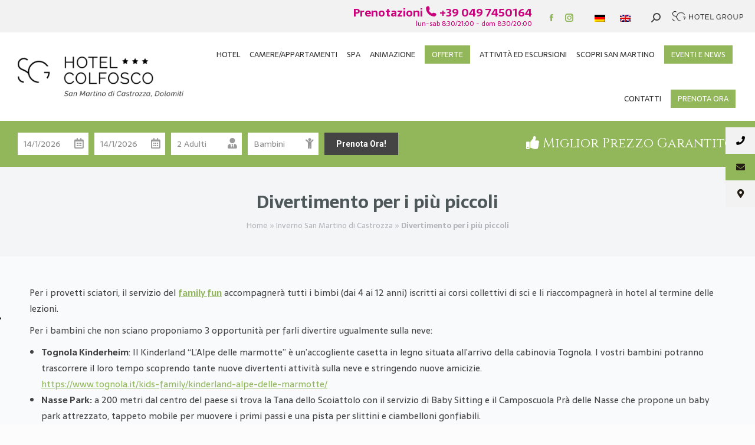

--- FILE ---
content_type: text/html; charset=UTF-8
request_url: https://www.hotelcolfosco.it/inverno-san-martino-di-castrozza/divertimento-per-i-piu-piccoli/
body_size: 36816
content:
<!DOCTYPE html> <!--[if !(IE 6) | !(IE 7) | !(IE 8)  ]><!--> <html lang="it-IT" class="no-js"> <!--<![endif]--> <head> 	<meta charset="UTF-8" /> 		<meta name="viewport" content="width=device-width, initial-scale=1, maximum-scale=1, user-scalable=0"> 		<meta name="theme-color" content="#92b75a"/>	<link rel="profile" href="https://gmpg.org/xfn/11" /> 	        <script type="text/javascript">
            if (/Android|webOS|iPhone|iPad|iPod|BlackBerry|IEMobile|Opera Mini/i.test(navigator.userAgent)) {
                var originalAddEventListener = EventTarget.prototype.addEventListener,
                    oldWidth = window.innerWidth;

                EventTarget.prototype.addEventListener = function (eventName, eventHandler, useCapture) {
                    if (eventName === "resize") {
                        originalAddEventListener.call(this, eventName, function (event) {
                            if (oldWidth === window.innerWidth) {
                                return;
                            }
                            else if (oldWidth !== window.innerWidth) {
                                oldWidth = window.innerWidth;
                            }
                            if (eventHandler.handleEvent) {
                                eventHandler.handleEvent.call(this, event);
                            }
                            else {
                                eventHandler.call(this, event);
                            };
                        }, useCapture);
                    }
                    else {
                        originalAddEventListener.call(this, eventName, eventHandler, useCapture);
                    };
                };
            };
        </script> 		<meta name='robots' content='index, follow, max-image-preview:large, max-snippet:-1, max-video-preview:-1' /> 	<style>img:is([sizes="auto" i], [sizes^="auto," i]) { contain-intrinsic-size: 3000px 1500px }</style> 	<link rel="alternate" hreflang="it-it" href="https://www.hotelcolfosco.it/inverno-san-martino-di-castrozza/divertimento-per-i-piu-piccoli/" /> <link rel="alternate" hreflang="x-default" href="https://www.hotelcolfosco.it/inverno-san-martino-di-castrozza/divertimento-per-i-piu-piccoli/" />  <!-- Google Tag Manager for WordPress by gtm4wp.com --> <script data-cfasync="false" data-pagespeed-no-defer>
	var gtm4wp_datalayer_name = "dataLayer";
	var dataLayer = dataLayer || [];

	const gtm4wp_scrollerscript_debugmode         = false;
	const gtm4wp_scrollerscript_callbacktime      = 100;
	const gtm4wp_scrollerscript_readerlocation    = 150;
	const gtm4wp_scrollerscript_contentelementid  = "content";
	const gtm4wp_scrollerscript_scannertime       = 60;
</script> <!-- End Google Tag Manager for WordPress by gtm4wp.com --> 	<!-- This site is optimized with the Yoast SEO plugin v26.3 - https://yoast.com/wordpress/plugins/seo/ --> 	<title>Divertimento per i più piccoli a San Martino di Castrozza</title><link rel="preload" as="style" href="https://fonts.googleapis.com/css?family=Roboto%3A400%2C500%7CRoboto%3A400%2C600%2C700%7CSarala%3A400%2C600%2C700%7CRoboto%20Condensed%3A400%2C600%2C700%7CCinzel%3A400%2C600%2C700%7CCinzel%3Aregular%2C700%2C900&#038;subset=latin&#038;display=swap" /><link rel="stylesheet" href="https://fonts.googleapis.com/css?family=Roboto%3A400%2C500%7CRoboto%3A400%2C600%2C700%7CSarala%3A400%2C600%2C700%7CRoboto%20Condensed%3A400%2C600%2C700%7CCinzel%3A400%2C600%2C700%7CCinzel%3Aregular%2C700%2C900&#038;subset=latin&#038;display=swap" media="print" onload="this.media='all'" /><noscript><link rel="stylesheet" href="https://fonts.googleapis.com/css?family=Roboto%3A400%2C500%7CRoboto%3A400%2C600%2C700%7CSarala%3A400%2C600%2C700%7CRoboto%20Condensed%3A400%2C600%2C700%7CCinzel%3A400%2C600%2C700%7CCinzel%3Aregular%2C700%2C900&#038;subset=latin&#038;display=swap" /></noscript> 	<link rel="canonical" href="https://www.hotelcolfosco.it/inverno-san-martino-di-castrozza/divertimento-per-i-piu-piccoli/" /> 	<meta property="og:locale" content="it_IT" /> 	<meta property="og:type" content="article" /> 	<meta property="og:title" content="Divertimento per i più piccoli a San Martino di Castrozza" /> 	<meta property="og:url" content="https://www.hotelcolfosco.it/inverno-san-martino-di-castrozza/divertimento-per-i-piu-piccoli/" /> 	<meta property="og:site_name" content="Hotel Colfosco | San Martino di Castrozza" /> 	<meta property="article:publisher" content="https://it-it.facebook.com/pages/Hotel-Colfosco/110791545606943" /> 	<meta property="article:modified_time" content="2020-12-30T15:42:28+00:00" /> 	<meta property="og:image" content="https://www.hotelcolfosco.it/wp-content/uploads/revslider/home/hotel_colfosco_slider_estate_2017.jpg" /> 	<meta property="og:image:width" content="1920" /> 	<meta property="og:image:height" content="1080" /> 	<meta property="og:image:type" content="image/jpeg" /> 	<meta name="twitter:label1" content="Tempo di lettura stimato" /> 	<meta name="twitter:data1" content="1 minuto" /> 	<script type="application/ld+json" class="yoast-schema-graph">{"@context":"https://schema.org","@graph":[{"@type":"WebPage","@id":"https://www.hotelcolfosco.it/inverno-san-martino-di-castrozza/divertimento-per-i-piu-piccoli/","url":"https://www.hotelcolfosco.it/inverno-san-martino-di-castrozza/divertimento-per-i-piu-piccoli/","name":"Divertimento per i più piccoli a San Martino di Castrozza","isPartOf":{"@id":"https://www.hotelcolfosco.it/#website"},"datePublished":"2017-11-13T14:44:33+00:00","dateModified":"2020-12-30T15:42:28+00:00","breadcrumb":{"@id":"https://www.hotelcolfosco.it/inverno-san-martino-di-castrozza/divertimento-per-i-piu-piccoli/#breadcrumb"},"inLanguage":"it-IT","potentialAction":[{"@type":"ReadAction","target":["https://www.hotelcolfosco.it/inverno-san-martino-di-castrozza/divertimento-per-i-piu-piccoli/"]}]},{"@type":"BreadcrumbList","@id":"https://www.hotelcolfosco.it/inverno-san-martino-di-castrozza/divertimento-per-i-piu-piccoli/#breadcrumb","itemListElement":[{"@type":"ListItem","position":1,"name":"Home","item":"https://www.hotelcolfosco.it/"},{"@type":"ListItem","position":2,"name":"Inverno San Martino di Castrozza","item":"https://www.hotelcolfosco.it/inverno-san-martino-di-castrozza/"},{"@type":"ListItem","position":3,"name":"Divertimento per i più piccoli"}]},{"@type":"WebSite","@id":"https://www.hotelcolfosco.it/#website","url":"https://www.hotelcolfosco.it/","name":"Hotel Colfosco | San Martino di Castrozza","description":"3 Sterne | Trentino-Südtirol","publisher":{"@id":"https://www.hotelcolfosco.it/#organization"},"potentialAction":[{"@type":"SearchAction","target":{"@type":"EntryPoint","urlTemplate":"https://www.hotelcolfosco.it/?s={search_term_string}"},"query-input":{"@type":"PropertyValueSpecification","valueRequired":true,"valueName":"search_term_string"}}],"inLanguage":"it-IT"},{"@type":"Organization","@id":"https://www.hotelcolfosco.it/#organization","name":"Hotel Wellness Colfosco | San Martino di Castrozza","url":"https://www.hotelcolfosco.it/","logo":{"@type":"ImageObject","inLanguage":"it-IT","@id":"https://www.hotelcolfosco.it/#/schema/logo/image/","url":"https://www.hotelcolfosco.it/wp-content/uploads/logo-2019-Hotel-Colfosco-hd.png","contentUrl":"https://www.hotelcolfosco.it/wp-content/uploads/logo-2019-Hotel-Colfosco-hd.png","width":621,"height":143,"caption":"Hotel Wellness Colfosco | San Martino di Castrozza"},"image":{"@id":"https://www.hotelcolfosco.it/#/schema/logo/image/"},"sameAs":["https://it-it.facebook.com/pages/Hotel-Colfosco/110791545606943"]}]}</script> 	<!-- / Yoast SEO plugin. -->   <script type='application/javascript' id='pys-version-script'>console.log('PixelYourSite PRO version 12.1.2');</script>  <link rel='dns-prefetch' href='//cdn.iubenda.com' /> <link rel='dns-prefetch' href='//fonts.googleapis.com' /> <link rel='dns-prefetch' href='//cdnjs.cloudflare.com' /> <link href='https://fonts.gstatic.com' crossorigin rel='preconnect' /> <link rel="alternate" type="application/rss+xml" title="Hotel Colfosco | San Martino di Castrozza &raquo; Feed" href="https://www.hotelcolfosco.it/feed/" /> <style id='wp-emoji-styles-inline-css' type='text/css'>  	img.wp-smiley, img.emoji { 		display: inline !important; 		border: none !important; 		box-shadow: none !important; 		height: 1em !important; 		width: 1em !important; 		margin: 0 0.07em !important; 		vertical-align: -0.1em !important; 		background: none !important; 		padding: 0 !important; 	} </style> <style id='classic-theme-styles-inline-css' type='text/css'> /*! This file is auto-generated */ .wp-block-button__link{color:#fff;background-color:#32373c;border-radius:9999px;box-shadow:none;text-decoration:none;padding:calc(.667em + 2px) calc(1.333em + 2px);font-size:1.125em}.wp-block-file__button{background:#32373c;color:#fff;text-decoration:none} </style> <link rel='stylesheet' id='wp-components-css' href='https://www.hotelcolfosco.it/wp-includes/css/dist/components/style.min.css?ver=6.8.3' type='text/css' media='all' /> <link rel='stylesheet' id='wp-preferences-css' href='https://www.hotelcolfosco.it/wp-includes/css/dist/preferences/style.min.css?ver=6.8.3' type='text/css' media='all' /> <link rel='stylesheet' id='wp-block-editor-css' href='https://www.hotelcolfosco.it/wp-includes/css/dist/block-editor/style.min.css?ver=6.8.3' type='text/css' media='all' /> <link data-minify="1" rel='stylesheet' id='popup-maker-block-library-style-css' href='https://www.hotelcolfosco.it/wp-content/cache/min/1/wp-content/plugins/popup-maker/dist/packages/block-library-style.css?ver=1767800124' type='text/css' media='all' /> <style id='global-styles-inline-css' type='text/css'> :root{--wp--preset--aspect-ratio--square: 1;--wp--preset--aspect-ratio--4-3: 4/3;--wp--preset--aspect-ratio--3-4: 3/4;--wp--preset--aspect-ratio--3-2: 3/2;--wp--preset--aspect-ratio--2-3: 2/3;--wp--preset--aspect-ratio--16-9: 16/9;--wp--preset--aspect-ratio--9-16: 9/16;--wp--preset--color--black: #000000;--wp--preset--color--cyan-bluish-gray: #abb8c3;--wp--preset--color--white: #FFF;--wp--preset--color--pale-pink: #f78da7;--wp--preset--color--vivid-red: #cf2e2e;--wp--preset--color--luminous-vivid-orange: #ff6900;--wp--preset--color--luminous-vivid-amber: #fcb900;--wp--preset--color--light-green-cyan: #7bdcb5;--wp--preset--color--vivid-green-cyan: #00d084;--wp--preset--color--pale-cyan-blue: #8ed1fc;--wp--preset--color--vivid-cyan-blue: #0693e3;--wp--preset--color--vivid-purple: #9b51e0;--wp--preset--color--accent: #92b75a;--wp--preset--color--dark-gray: #111;--wp--preset--color--light-gray: #767676;--wp--preset--gradient--vivid-cyan-blue-to-vivid-purple: linear-gradient(135deg,rgba(6,147,227,1) 0%,rgb(155,81,224) 100%);--wp--preset--gradient--light-green-cyan-to-vivid-green-cyan: linear-gradient(135deg,rgb(122,220,180) 0%,rgb(0,208,130) 100%);--wp--preset--gradient--luminous-vivid-amber-to-luminous-vivid-orange: linear-gradient(135deg,rgba(252,185,0,1) 0%,rgba(255,105,0,1) 100%);--wp--preset--gradient--luminous-vivid-orange-to-vivid-red: linear-gradient(135deg,rgba(255,105,0,1) 0%,rgb(207,46,46) 100%);--wp--preset--gradient--very-light-gray-to-cyan-bluish-gray: linear-gradient(135deg,rgb(238,238,238) 0%,rgb(169,184,195) 100%);--wp--preset--gradient--cool-to-warm-spectrum: linear-gradient(135deg,rgb(74,234,220) 0%,rgb(151,120,209) 20%,rgb(207,42,186) 40%,rgb(238,44,130) 60%,rgb(251,105,98) 80%,rgb(254,248,76) 100%);--wp--preset--gradient--blush-light-purple: linear-gradient(135deg,rgb(255,206,236) 0%,rgb(152,150,240) 100%);--wp--preset--gradient--blush-bordeaux: linear-gradient(135deg,rgb(254,205,165) 0%,rgb(254,45,45) 50%,rgb(107,0,62) 100%);--wp--preset--gradient--luminous-dusk: linear-gradient(135deg,rgb(255,203,112) 0%,rgb(199,81,192) 50%,rgb(65,88,208) 100%);--wp--preset--gradient--pale-ocean: linear-gradient(135deg,rgb(255,245,203) 0%,rgb(182,227,212) 50%,rgb(51,167,181) 100%);--wp--preset--gradient--electric-grass: linear-gradient(135deg,rgb(202,248,128) 0%,rgb(113,206,126) 100%);--wp--preset--gradient--midnight: linear-gradient(135deg,rgb(2,3,129) 0%,rgb(40,116,252) 100%);--wp--preset--font-size--small: 13px;--wp--preset--font-size--medium: 20px;--wp--preset--font-size--large: 36px;--wp--preset--font-size--x-large: 42px;--wp--preset--spacing--20: 0.44rem;--wp--preset--spacing--30: 0.67rem;--wp--preset--spacing--40: 1rem;--wp--preset--spacing--50: 1.5rem;--wp--preset--spacing--60: 2.25rem;--wp--preset--spacing--70: 3.38rem;--wp--preset--spacing--80: 5.06rem;--wp--preset--shadow--natural: 6px 6px 9px rgba(0, 0, 0, 0.2);--wp--preset--shadow--deep: 12px 12px 50px rgba(0, 0, 0, 0.4);--wp--preset--shadow--sharp: 6px 6px 0px rgba(0, 0, 0, 0.2);--wp--preset--shadow--outlined: 6px 6px 0px -3px rgba(255, 255, 255, 1), 6px 6px rgba(0, 0, 0, 1);--wp--preset--shadow--crisp: 6px 6px 0px rgba(0, 0, 0, 1);}:where(.is-layout-flex){gap: 0.5em;}:where(.is-layout-grid){gap: 0.5em;}body .is-layout-flex{display: flex;}.is-layout-flex{flex-wrap: wrap;align-items: center;}.is-layout-flex > :is(*, div){margin: 0;}body .is-layout-grid{display: grid;}.is-layout-grid > :is(*, div){margin: 0;}:where(.wp-block-columns.is-layout-flex){gap: 2em;}:where(.wp-block-columns.is-layout-grid){gap: 2em;}:where(.wp-block-post-template.is-layout-flex){gap: 1.25em;}:where(.wp-block-post-template.is-layout-grid){gap: 1.25em;}.has-black-color{color: var(--wp--preset--color--black) !important;}.has-cyan-bluish-gray-color{color: var(--wp--preset--color--cyan-bluish-gray) !important;}.has-white-color{color: var(--wp--preset--color--white) !important;}.has-pale-pink-color{color: var(--wp--preset--color--pale-pink) !important;}.has-vivid-red-color{color: var(--wp--preset--color--vivid-red) !important;}.has-luminous-vivid-orange-color{color: var(--wp--preset--color--luminous-vivid-orange) !important;}.has-luminous-vivid-amber-color{color: var(--wp--preset--color--luminous-vivid-amber) !important;}.has-light-green-cyan-color{color: var(--wp--preset--color--light-green-cyan) !important;}.has-vivid-green-cyan-color{color: var(--wp--preset--color--vivid-green-cyan) !important;}.has-pale-cyan-blue-color{color: var(--wp--preset--color--pale-cyan-blue) !important;}.has-vivid-cyan-blue-color{color: var(--wp--preset--color--vivid-cyan-blue) !important;}.has-vivid-purple-color{color: var(--wp--preset--color--vivid-purple) !important;}.has-black-background-color{background-color: var(--wp--preset--color--black) !important;}.has-cyan-bluish-gray-background-color{background-color: var(--wp--preset--color--cyan-bluish-gray) !important;}.has-white-background-color{background-color: var(--wp--preset--color--white) !important;}.has-pale-pink-background-color{background-color: var(--wp--preset--color--pale-pink) !important;}.has-vivid-red-background-color{background-color: var(--wp--preset--color--vivid-red) !important;}.has-luminous-vivid-orange-background-color{background-color: var(--wp--preset--color--luminous-vivid-orange) !important;}.has-luminous-vivid-amber-background-color{background-color: var(--wp--preset--color--luminous-vivid-amber) !important;}.has-light-green-cyan-background-color{background-color: var(--wp--preset--color--light-green-cyan) !important;}.has-vivid-green-cyan-background-color{background-color: var(--wp--preset--color--vivid-green-cyan) !important;}.has-pale-cyan-blue-background-color{background-color: var(--wp--preset--color--pale-cyan-blue) !important;}.has-vivid-cyan-blue-background-color{background-color: var(--wp--preset--color--vivid-cyan-blue) !important;}.has-vivid-purple-background-color{background-color: var(--wp--preset--color--vivid-purple) !important;}.has-black-border-color{border-color: var(--wp--preset--color--black) !important;}.has-cyan-bluish-gray-border-color{border-color: var(--wp--preset--color--cyan-bluish-gray) !important;}.has-white-border-color{border-color: var(--wp--preset--color--white) !important;}.has-pale-pink-border-color{border-color: var(--wp--preset--color--pale-pink) !important;}.has-vivid-red-border-color{border-color: var(--wp--preset--color--vivid-red) !important;}.has-luminous-vivid-orange-border-color{border-color: var(--wp--preset--color--luminous-vivid-orange) !important;}.has-luminous-vivid-amber-border-color{border-color: var(--wp--preset--color--luminous-vivid-amber) !important;}.has-light-green-cyan-border-color{border-color: var(--wp--preset--color--light-green-cyan) !important;}.has-vivid-green-cyan-border-color{border-color: var(--wp--preset--color--vivid-green-cyan) !important;}.has-pale-cyan-blue-border-color{border-color: var(--wp--preset--color--pale-cyan-blue) !important;}.has-vivid-cyan-blue-border-color{border-color: var(--wp--preset--color--vivid-cyan-blue) !important;}.has-vivid-purple-border-color{border-color: var(--wp--preset--color--vivid-purple) !important;}.has-vivid-cyan-blue-to-vivid-purple-gradient-background{background: var(--wp--preset--gradient--vivid-cyan-blue-to-vivid-purple) !important;}.has-light-green-cyan-to-vivid-green-cyan-gradient-background{background: var(--wp--preset--gradient--light-green-cyan-to-vivid-green-cyan) !important;}.has-luminous-vivid-amber-to-luminous-vivid-orange-gradient-background{background: var(--wp--preset--gradient--luminous-vivid-amber-to-luminous-vivid-orange) !important;}.has-luminous-vivid-orange-to-vivid-red-gradient-background{background: var(--wp--preset--gradient--luminous-vivid-orange-to-vivid-red) !important;}.has-very-light-gray-to-cyan-bluish-gray-gradient-background{background: var(--wp--preset--gradient--very-light-gray-to-cyan-bluish-gray) !important;}.has-cool-to-warm-spectrum-gradient-background{background: var(--wp--preset--gradient--cool-to-warm-spectrum) !important;}.has-blush-light-purple-gradient-background{background: var(--wp--preset--gradient--blush-light-purple) !important;}.has-blush-bordeaux-gradient-background{background: var(--wp--preset--gradient--blush-bordeaux) !important;}.has-luminous-dusk-gradient-background{background: var(--wp--preset--gradient--luminous-dusk) !important;}.has-pale-ocean-gradient-background{background: var(--wp--preset--gradient--pale-ocean) !important;}.has-electric-grass-gradient-background{background: var(--wp--preset--gradient--electric-grass) !important;}.has-midnight-gradient-background{background: var(--wp--preset--gradient--midnight) !important;}.has-small-font-size{font-size: var(--wp--preset--font-size--small) !important;}.has-medium-font-size{font-size: var(--wp--preset--font-size--medium) !important;}.has-large-font-size{font-size: var(--wp--preset--font-size--large) !important;}.has-x-large-font-size{font-size: var(--wp--preset--font-size--x-large) !important;} :where(.wp-block-post-template.is-layout-flex){gap: 1.25em;}:where(.wp-block-post-template.is-layout-grid){gap: 1.25em;} :where(.wp-block-columns.is-layout-flex){gap: 2em;}:where(.wp-block-columns.is-layout-grid){gap: 2em;} :root :where(.wp-block-pullquote){font-size: 1.5em;line-height: 1.6;} </style>  <link data-minify="1" rel='stylesheet' id='cf7-material-design-css' href='https://www.hotelcolfosco.it/wp-content/cache/min/1/wp-content/plugins/material-design-for-contact-form-7-premium/assets/css/cf7-material-design.css?ver=1767800124' type='text/css' media='all' /> <style id='cf7-material-design-inline-css' type='text/css'> #cf7md-form .mdc-text-field--focused:not(.mdc-text-field--disabled) .mdc-floating-label, 				#cf7md-form .mdc-text-field--focused:not(.mdc-text-field--disabled) .mdc-text-field__input::placeholder, 				#cf7md-form .mdc-select:not(.mdc-select--disabled) .mdc-select__native-control:focus ~ .mdc-floating-label, 				#cf7md-form .mdc-select:not(.mdc-select--disabled).mdc-select--focused .mdc-floating-label { color: #92b75a; }#cf7md-form .mdc-text-field .mdc-text-field__input { caret-color: #92b75a; }#cf7md-form .mdc-text-field--outlined:not(.mdc-text-field--disabled).mdc-text-field--focused .mdc-notched-outline__path, 				#cf7md-form .mdc-select--outlined:not(.mdc-select--disabled) .mdc-select__native-control:focus ~ .mdc-notched-outline .mdc-notched-outline__path { stroke: #92b75a; }#cf7md-form .mdc-text-field .mdc-line-ripple, 				#cf7md-form .mdc-select:not(.mdc-select--disabled) .mdc-select__native-control:focus ~ .mdc-line-ripple, 				#cf7md-form .mdc-checkbox .mdc-checkbox__native-control:enabled:checked ~ .mdc-checkbox__background, 				#cf7md-form .mdc-checkbox .mdc-checkbox__native-control:enabled:indeterminate ~ .mdc-checkbox__background, 				#cf7md-form .mdc-checkbox::before, 				#cf7md-form .mdc-checkbox::after, 				#cf7md-form .mdc-radio::before, 				#cf7md-form .mdc-radio::after, 				#cf7md-form .mdc-switch.mdc-switch--checked .mdc-switch__track, 				#cf7md-form .mdc-switch.mdc-switch--checked .mdc-switch__thumb, 				#cf7md-form .mdc-switch.mdc-switch--checked .mdc-switch__thumb-underlay::before, 				#cf7md-form .mdc-switch.mdc-switch--checked .mdc-switch__thumb-underlay::after, 				#cf7md-form .mdc-switch.mdc-switch--checked .mdc-switch__thumb, 				#cf7md-form .mdc-switch.mdc-switch--checked .mdc-switch__thumb-underlay::before, 				#cf7md-form .mdc-switch.mdc-switch--checked .mdc-switch__thumb-underlay::after, 				#cf7md-form .mdc-switch:not(.mdc-switch--checked) .mdc-switch__thumb-underlay::before, 				#cf7md-form .mdc-switch:not(.mdc-switch--checked) .mdc-switch__thumb-underlay::after { background-color: #92b75a; }#cf7md-form .mdc-text-field--textarea.mdc-text-field--focused:not(.mdc-text-field--disabled), 				#cf7md-form .mdc-text-field--textarea.mdc-text-field--focused:not(.mdc-text-field--disabled) .mdc-text-field__input:focus, 				#cf7md-form .mdc-checkbox .mdc-checkbox__native-control:enabled:checked ~ .mdc-checkbox__background, 				#cf7md-form .mdc-checkbox .mdc-checkbox__native-control:enabled:indeterminate ~ .mdc-checkbox__background, 				#cf7md-form .mdc-radio .mdc-radio__native-control:enabled:checked + .mdc-radio__background .mdc-radio__outer-circle, 				#cf7md-form .mdc-radio .mdc-radio__native-control:enabled + .mdc-radio__background .mdc-radio__inner-circle, 				#cf7md-form .mdc-switch.mdc-switch--checked .mdc-switch__track, 				#cf7md-form .mdc-switch.mdc-switch--checked .mdc-switch__thumb, 				#cf7md-form .mdc-switch.mdc-switch--checked .mdc-switch__thumb, 				#cf7md-form .mdc-text-field--outlined:not(.mdc-text-field--disabled).mdc-text-field--focused .mdc-notched-outline__leading, 				#cf7md-form .mdc-text-field--outlined:not(.mdc-text-field--disabled).mdc-text-field--focused .mdc-notched-outline__notch, 				#cf7md-form .mdc-text-field--outlined:not(.mdc-text-field--disabled).mdc-text-field--focused .mdc-notched-outline__trailing, 				#cf7md-form .mdc-select--outlined:not(.mdc-select--disabled).mdc-select--focused .mdc-notched-outline .mdc-notched-outline__leading, 				#cf7md-form .mdc-select--outlined:not(.mdc-select--disabled).mdc-select--focused .mdc-notched-outline .mdc-notched-outline__notch, 				#cf7md-form .mdc-select--outlined:not(.mdc-select--disabled).mdc-select--focused .mdc-notched-outline .mdc-notched-outline__trailing, 				#cf7md-form .mdc-text-field--textarea:not(.mdc-text-field--disabled).mdc-text-field--focused .mdc-notched-outline__leading, 				#cf7md-form .mdc-text-field--textarea:not(.mdc-text-field--disabled).mdc-text-field--focused .mdc-notched-outline__notch, 				#cf7md-form .mdc-text-field--textarea:not(.mdc-text-field--disabled).mdc-text-field--focused .mdc-notched-outline__trailing { border-color: #92b75a; }#cf7md-form.mdc-theme--dark .mdc-textfield--focused .mdc-textfield__label { color: #92b75a; }#cf7md-form.cf7md-theme--dark .mdc-text-field:not(.mdc-text-field--outlined):not(.mdc-text-field--textarea):not(.mdc-text-field--disabled) .mdc-line-ripple, 				#cf7md-form.cf7md-theme--dark .mdc-checkbox::before, 				#cf7md-form.cf7md-theme--dark .mdc-checkbox::after, 				#cf7md-form.cf7md-theme--dark .mdc-radio::before, 				#cf7md-form.cf7md-theme--dark .mdc-radio::after, 				#cf7md-form.cf7md-theme--dark .mdc-checkbox .mdc-checkbox__native-control:enabled:checked ~ .mdc-checkbox__background, 				#cf7md-form.cf7md-theme--dark .mdc-checkbox .mdc-checkbox__native-control:enabled:indeterminate ~ .mdc-checkbox__background, 				#cf7md-form.cf7md-theme--dark .mdc-switch.mdc-switch--checked .mdc-switch__track, 				#cf7md-form.cf7md-theme--dark .mdc-switch.mdc-switch--checked .mdc-switch__thumb, 				#cf7md-form.cf7md-theme--dark .mdc-switch.mdc-switch--checked .mdc-switch__thumb-underlay::before, 				#cf7md-form.cf7md-theme--dark .mdc-switch.mdc-switch--checked .mdc-switch__thumb-underlay::after, 				#cf7md-form.cf7md-theme--dark .mdc-switch.mdc-switch--checked .mdc-switch__thumb, 				#cf7md-form.cf7md-theme--dark .mdc-switch.mdc-switch--checked .mdc-switch__thumb-underlay::before, 				#cf7md-form.cf7md-theme--dark .mdc-switch.mdc-switch--checked .mdc-switch__thumb-underlay::after, 				#cf7md-form.cf7md-theme--dark .mdc-switch:not(.mdc-switch--checked) .mdc-switch__thumb-underlay::before, 				#cf7md-form.cf7md-theme--dark .mdc-switch:not(.mdc-switch--checked) .mdc-switch__thumb-underlay::after, 				#cf7md-form.cf7md-theme--dark .mdc-select:not(.mdc-select--outlined):not(.mdc-select--disabled).mdc-select--focused .mdc-line-ripple { background-color: #92b75a; }#cf7md-form.cf7md-theme--dark .mdc-text-field--textarea.mdc-text-field--focused:not(.mdc-text-field--disabled), 				#cf7md-form.cf7md-theme--dark .mdc-text-field--textarea.mdc-text-field--focused:not(.mdc-text-field--disabled) .mdc-text-field__input:focus, 				#cf7md-form.cf7md-theme--dark .mdc-checkbox .mdc-checkbox__native-control:enabled:checked ~ .mdc-checkbox__background, 				#cf7md-form.cf7md-theme--dark .mdc-checkbox .mdc-checkbox__native-control:enabled:indeterminate ~ .mdc-checkbox__background, 				#cf7md-form.cf7md-theme--dark .mdc-radio .mdc-radio__native-control:enabled:checked + .mdc-radio__background .mdc-radio__outer-circle, 				#cf7md-form.cf7md-theme--dark .mdc-radio .mdc-radio__native-control:enabled + .mdc-radio__background .mdc-radio__inner-circle, 				#cf7md-form.cf7md-theme--dark .mdc-switch.mdc-switch--checked .mdc-switch__track, 				#cf7md-form.cf7md-theme--dark .mdc-switch.mdc-switch--checked .mdc-switch__thumb, 				#cf7md-form.cf7md-theme--dark .mdc-switch.mdc-switch--checked .mdc-switch__thumb, 				#cf7md-form.cf7md-theme--dark .mdc-text-field--outlined:not(.mdc-text-field--disabled).mdc-text-field--focused .mdc-notched-outline__leading, 				#cf7md-form.cf7md-theme--dark .mdc-text-field--outlined:not(.mdc-text-field--disabled).mdc-text-field--focused .mdc-notched-outline__notch, 				#cf7md-form.cf7md-theme--dark .mdc-text-field--outlined:not(.mdc-text-field--disabled).mdc-text-field--focused .mdc-notched-outline__trailing, 				#cf7md-form.cf7md-theme--dark .mdc-select--outlined:not(.mdc-select--disabled).mdc-select--focused .mdc-notched-outline .mdc-notched-outline__leading, 				#cf7md-form.cf7md-theme--dark .mdc-select--outlined:not(.mdc-select--disabled).mdc-select--focused .mdc-notched-outline .mdc-notched-outline__notch, 				#cf7md-form.cf7md-theme--dark .mdc-select--outlined:not(.mdc-select--disabled).mdc-select--focused .mdc-notched-outline .mdc-notched-outline__trailing, 				#cf7md-form.cf7md-theme--dark .mdc-text-field--textarea:not(.mdc-text-field--disabled).mdc-text-field--focused .mdc-notched-outline__leading, 				#cf7md-form.cf7md-theme--dark .mdc-text-field--textarea:not(.mdc-text-field--disabled).mdc-text-field--focused .mdc-notched-outline__notch, 				#cf7md-form.cf7md-theme--dark .mdc-text-field--textarea:not(.mdc-text-field--disabled).mdc-text-field--focused .mdc-notched-outline__trailing { border-color: #92b75a; }#cf7md-form.cf7md-theme--dark .mdc-text-field--outlined:not(.mdc-text-field--disabled).mdc-text-field--focused .mdc-notched-outline__path, 				#cf7md-form.cf7md-theme--dark .mdc-select--outlined:not(.mdc-select--disabled) .mdc-select__native-control:focus ~ .mdc-notched-outline .mdc-notched-outline__path { stroke: #92b75a; }#cf7md-form .mdc-button--outlined:not(:disabled) { border-color: #92b75a; }#cf7md-form .mdc-button::before, 				#cf7md-form .mdc-button::after, 				#cf7md-form .mdc-button--raised:not(:disabled), 				#cf7md-form .mdc-button--unelevated:not(:disabled) { background-color: #92b75a; }#cf7md-form .mdc-button--outlined:not(:disabled) { color: #92b75a; }#cf7md-form .mdc-button--raised:not(:disabled):hover, 				#cf7md-form .mdc-button--unelevated:not(:disabled):hover { background-color: #92b75a; } </style> <link rel='stylesheet' id='cf7md-material-icons-css' href='//fonts.googleapis.com/icon?family=Material+Icons' type='text/css' media='all' /> <link rel='stylesheet' id='ce_responsive-css' href='https://www.hotelcolfosco.it/wp-content/plugins/simple-embed-code/css/video-container.min.css?ver=2.5.1' type='text/css' media='all' /> <link data-minify="1" rel='stylesheet' id='contact-form-7-css' href='https://www.hotelcolfosco.it/wp-content/cache/min/1/wp-content/plugins/contact-form-7/includes/css/styles.css?ver=1767800124' type='text/css' media='all' /> <style id='contact-form-7-inline-css' type='text/css'> .wpcf7 .wpcf7-recaptcha iframe {margin-bottom: 0;}.wpcf7 .wpcf7-recaptcha[data-align="center"] > div {margin: 0 auto;}.wpcf7 .wpcf7-recaptcha[data-align="right"] > div {margin: 0 0 0 auto;} </style> <link data-minify="1" rel='stylesheet' id='wpcf7-redirect-script-frontend-css' href='https://www.hotelcolfosco.it/wp-content/cache/min/1/wp-content/plugins/wpcf7-redirect/build/assets/frontend-script.css?ver=1767800124' type='text/css' media='all' /> <link data-minify="1" rel='stylesheet' id='ssb-ui-style-css' href='https://www.hotelcolfosco.it/wp-content/cache/min/1/wp-content/plugins/sticky-side-buttons/assets/css/ssb-ui-style.css?ver=1767800124' type='text/css' media='all' /> <style id='ssb-ui-style-inline-css' type='text/css'> #ssb-btn-1755003604377{background: #f2f2f2;} #ssb-btn-1755003604377:hover{background:rgba(242,242,242,0.9);} #ssb-btn-1755003604377 a{color: #000000;} .ssb-share-btn,.ssb-share-btn .ssb-social-popup{background:#f2f2f2;color:#000000} .ssb-share-btn:hover{background:rgba(242,242,242,0.9);} .ssb-share-btn a{color:#000000 !important;} #ssb-btn-1{background: #92b75a;} #ssb-btn-1:hover{background:rgba(146,183,90,0.9);} #ssb-btn-1 a{color: #231d14;} #ssb-btn-2{background: #f2f2f2;} #ssb-btn-2:hover{background:rgba(242,242,242,0.9);} #ssb-btn-2 a{color: #231d14;}  </style> <link data-minify="1" rel='stylesheet' id='ssb-fontawesome-frontend-css' href='https://www.hotelcolfosco.it/wp-content/cache/min/1/ajax/libs/font-awesome/6.7.2/css/all.min.css?ver=1767800124' type='text/css' media='all' /> <link data-minify="1" rel='stylesheet' id='the7-Defaults-css' href='https://www.hotelcolfosco.it/wp-content/cache/min/1/wp-content/uploads/smile_fonts/Defaults/Defaults.css?ver=1767800124' type='text/css' media='all' /> <link data-minify="1" rel='stylesheet' id='js_composer_front-css' href='https://www.hotelcolfosco.it/wp-content/cache/background-css/www.hotelcolfosco.it/wp-content/cache/min/1/wp-content/uploads/js_composer/js_composer_front_custom.css?ver=1767800124&wpr_t=1768376953' type='text/css' media='all' /> <link data-minify="1" rel='stylesheet' id='js_composer_custom_css-css' href='https://www.hotelcolfosco.it/wp-content/cache/min/1/wp-content/uploads/js_composer/custom.css?ver=1767800124' type='text/css' media='all' />  <link rel='stylesheet' id='dt-main-css' href='https://www.hotelcolfosco.it/wp-content/themes/dt-the7/css/main.min.css?ver=10.3.0' type='text/css' media='all' /> <link data-minify="1" rel='stylesheet' id='the7-font-css' href='https://www.hotelcolfosco.it/wp-content/cache/min/1/wp-content/themes/dt-the7/fonts/icomoon-the7-font/icomoon-the7-font.min.css?ver=1767800124' type='text/css' media='all' /> <link data-minify="1" rel='stylesheet' id='the7-awesome-fonts-css' href='https://www.hotelcolfosco.it/wp-content/cache/min/1/wp-content/themes/dt-the7/fonts/FontAwesome/css/all.min.css?ver=1767800124' type='text/css' media='all' /> <link rel='stylesheet' id='the7-awesome-fonts-back-css' href='https://www.hotelcolfosco.it/wp-content/themes/dt-the7/fonts/FontAwesome/back-compat.min.css?ver=10.3.0' type='text/css' media='all' /> <link rel='stylesheet' id='the7-custom-scrollbar-css' href='https://www.hotelcolfosco.it/wp-content/themes/dt-the7/lib/custom-scrollbar/custom-scrollbar.min.css?ver=10.3.0' type='text/css' media='all' /> <link rel='stylesheet' id='the7-wpbakery-css' href='https://www.hotelcolfosco.it/wp-content/themes/dt-the7/css/wpbakery.min.css?ver=10.3.0' type='text/css' media='all' /> <link data-minify="1" rel='stylesheet' id='cf7cf-style-css' href='https://www.hotelcolfosco.it/wp-content/cache/min/1/wp-content/plugins/cf7-conditional-fields/style.css?ver=1767800124' type='text/css' media='all' /> <link data-minify="1" rel='stylesheet' id='the7-css-vars-css' href='https://www.hotelcolfosco.it/wp-content/cache/min/1/wp-content/uploads/the7-css/css-vars.css?ver=1767800124' type='text/css' media='all' /> <link data-minify="1" rel='stylesheet' id='dt-custom-css' href='https://www.hotelcolfosco.it/wp-content/cache/min/1/wp-content/uploads/the7-css/custom.css?ver=1767800124' type='text/css' media='all' /> <link data-minify="1" rel='stylesheet' id='dt-media-css' href='https://www.hotelcolfosco.it/wp-content/cache/min/1/wp-content/uploads/the7-css/media.css?ver=1767800124' type='text/css' media='all' /> <link data-minify="1" rel='stylesheet' id='the7-mega-menu-css' href='https://www.hotelcolfosco.it/wp-content/cache/min/1/wp-content/uploads/the7-css/mega-menu.css?ver=1767800124' type='text/css' media='all' /> <link data-minify="1" rel='stylesheet' id='wpml.less-css' href='https://www.hotelcolfosco.it/wp-content/cache/min/1/wp-content/uploads/the7-css/compatibility/wpml.css?ver=1767800124' type='text/css' media='all' /> <link data-minify="1" rel='stylesheet' id='the7-elements-css' href='https://www.hotelcolfosco.it/wp-content/cache/min/1/wp-content/uploads/the7-css/post-type-dynamic.css?ver=1767800124' type='text/css' media='all' /> <link data-minify="1" rel='stylesheet' id='style-css' href='https://www.hotelcolfosco.it/wp-content/cache/min/1/wp-content/themes/dt-the7-child/style.css?ver=1767800124' type='text/css' media='all' /> <style id='rocket-lazyload-inline-css' type='text/css'> .rll-youtube-player{position:relative;padding-bottom:56.23%;height:0;overflow:hidden;max-width:100%;}.rll-youtube-player:focus-within{outline: 2px solid currentColor;outline-offset: 5px;}.rll-youtube-player iframe{position:absolute;top:0;left:0;width:100%;height:100%;z-index:100;background:0 0}.rll-youtube-player img{bottom:0;display:block;left:0;margin:auto;max-width:100%;width:100%;position:absolute;right:0;top:0;border:none;height:auto;-webkit-transition:.4s all;-moz-transition:.4s all;transition:.4s all}.rll-youtube-player img:hover{-webkit-filter:brightness(75%)}.rll-youtube-player .play{height:100%;width:100%;left:0;top:0;position:absolute;background:var(--wpr-bg-5da9e289-39fa-4764-8780-96bdc58f528d) no-repeat center;background-color: transparent !important;cursor:pointer;border:none;}.wp-embed-responsive .wp-has-aspect-ratio .rll-youtube-player{position:absolute;padding-bottom:0;width:100%;height:100%;top:0;bottom:0;left:0;right:0} </style> <script type="text/javascript" src="https://www.hotelcolfosco.it/wp-includes/js/jquery/jquery.min.js?ver=3.7.1" id="jquery-core-js"></script> <script type="text/javascript" src="https://www.hotelcolfosco.it/wp-includes/js/jquery/jquery-migrate.min.js?ver=3.4.1" id="jquery-migrate-js"></script>  <script  type="text/javascript" class="_iub_cs_skip" id="iubenda-head-inline-scripts-0">
/* <![CDATA[ */

var _iub = _iub || [];
_iub.csConfiguration = {"consentOnContinuedBrowsing":false,"floatingPreferencesButtonDisplay":"anchored-center-left","invalidateConsentWithoutLog":true,"perPurposeConsent":true,"siteId":2259690,"whitelabel":false,"cookiePolicyId":51641899,"lang":"it", "banner":{ "acceptButtonCaptionColor":"white","acceptButtonColor":"#0073CE","acceptButtonDisplay":true,"backgroundColor":"white","closeButtonRejects":true,"customizeButtonCaptionColor":"#4D4D4D","customizeButtonColor":"#DADADA","customizeButtonDisplay":true,"explicitWithdrawal":true,"listPurposes":true,"position":"float-bottom-left","rejectButtonDisplay":true,"textColor":"black" }};
/* ]]> */
</script> <script data-minify="1"  type="text/javascript" src="https://www.hotelcolfosco.it/wp-content/cache/min/1/cs/iubenda_cs.js?ver=1767800124" charset="UTF-8" async="async" class="_iub_cs_skip" id="iubenda-head-scripts-0-js"></script> <script data-minify="1" type="text/javascript" src="https://www.hotelcolfosco.it/wp-content/cache/min/1/wp-content/plugins/duracelltomi-google-tag-manager/dist/js/analytics-talk-content-tracking.js?ver=1767800125" id="gtm4wp-scroll-tracking-js" defer></script> <script type="text/javascript" src="https://www.hotelcolfosco.it/wp-content/plugins/pixelyoursite-pro/dist/scripts/js.cookie-2.1.3.min.js?ver=2.1.3" id="js-cookie-pys-js" defer></script> <script type="text/javascript" src="https://www.hotelcolfosco.it/wp-content/plugins/pixelyoursite-pro/dist/scripts/jquery.bind-first-0.2.3.min.js" id="jquery-bind-first-js" defer></script> <script data-minify="1" type="text/javascript" src="https://www.hotelcolfosco.it/wp-content/cache/min/1/wp-content/plugins/pixelyoursite-pro/dist/scripts/sha256.js?ver=1767800125" id="js-sha256-js" defer></script> <script type="text/javascript" src="https://www.hotelcolfosco.it/wp-content/plugins/pixelyoursite-pro/dist/scripts/tld.min.js?ver=2.3.1" id="js-tld-js" defer></script> <script type="text/javascript" id="pys-js-extra">
/* <![CDATA[ */
var pysOptions = {"staticEvents":{"facebook":{"init_event":[{"delay":0,"type":"static","ajaxFire":false,"name":"PageView","eventID":"43b9b65f-79a0-4a8f-a436-506d1d81bb28","pixelIds":["854721115319657"],"params":{"page_title":"Divertimento per i pi\u00f9 piccoli","post_type":"page","post_id":6123,"plugin":"PixelYourSite","event_url":"www.hotelcolfosco.it\/inverno-san-martino-di-castrozza\/divertimento-per-i-piu-piccoli\/","user_role":"guest"},"e_id":"init_event","ids":[],"hasTimeWindow":false,"timeWindow":0,"woo_order":"","edd_order":""}]}},"dynamicEvents":[],"triggerEvents":[],"triggerEventTypes":[],"facebook":{"pixelIds":["854721115319657"],"advancedMatchingEnabled":true,"advancedMatching":{"external_id":"4fe3db1ea72c4ec1722132b193ebe5d0dfd88ff583d868f402c4b1ddecdf2576"},"removeMetadata":false,"wooVariableAsSimple":false,"serverApiEnabled":true,"wooCRSendFromServer":false,"send_external_id":true,"enabled_medical":false,"do_not_track_medical_param":["event_url","post_title","page_title","landing_page","content_name","categories","category_name","tags"],"meta_ldu":false,"hide_pixels":[]},"debug":"","siteUrl":"https:\/\/www.hotelcolfosco.it","ajaxUrl":"https:\/\/www.hotelcolfosco.it\/wp-admin\/admin-ajax.php","ajax_event":"d45198076a","trackUTMs":"1","trackTrafficSource":"1","user_id":"0","enable_lading_page_param":"1","cookie_duration":"7","enable_event_day_param":"1","enable_event_month_param":"1","enable_event_time_param":"1","enable_remove_target_url_param":"1","enable_remove_download_url_param":"1","visit_data_model":"first_visit","last_visit_duration":"60","enable_auto_save_advance_matching":"1","enable_success_send_form":"","enable_automatic_events":"1","enable_event_video":"","ajaxForServerEvent":"1","ajaxForServerStaticEvent":"1","send_external_id":"1","external_id_expire":"180","track_cookie_for_subdomains":"1","google_consent_mode":"1","data_persistency":"keep_data","advance_matching_form":{"enable_advance_matching_forms":true,"advance_matching_fn_names":["","first_name","first-name","first name","name","your-name"],"advance_matching_ln_names":["","last_name","last-name","last name"],"advance_matching_tel_names":["","phone","tel","your-phone"],"advance_matching_em_names":[]},"advance_matching_url":{"enable_advance_matching_url":true,"advance_matching_fn_names":[],"advance_matching_ln_names":[],"advance_matching_tel_names":[],"advance_matching_em_names":[]},"track_dynamic_fields":[],"gdpr":{"ajax_enabled":false,"all_disabled_by_api":false,"facebook_disabled_by_api":false,"tiktok_disabled_by_api":false,"analytics_disabled_by_api":false,"google_ads_disabled_by_api":false,"pinterest_disabled_by_api":false,"bing_disabled_by_api":false,"externalID_disabled_by_api":false,"facebook_prior_consent_enabled":true,"tiktok_prior_consent_enabled":true,"analytics_prior_consent_enabled":true,"google_ads_prior_consent_enabled":true,"pinterest_prior_consent_enabled":true,"bing_prior_consent_enabled":true,"cookiebot_integration_enabled":false,"cookiebot_facebook_consent_category":"marketing","cookiebot_tiktok_consent_category":"marketing","cookiebot_analytics_consent_category":"statistics","cookiebot_google_ads_consent_category":"marketing","cookiebot_pinterest_consent_category":"marketing","cookiebot_bing_consent_category":"marketing","cookie_notice_integration_enabled":false,"cookie_law_info_integration_enabled":false,"real_cookie_banner_integration_enabled":false,"consent_magic_integration_enabled":false,"analytics_storage":{"enabled":true,"value":"granted","filter":false},"ad_storage":{"enabled":true,"value":"granted","filter":false},"ad_user_data":{"enabled":true,"value":"granted","filter":false},"ad_personalization":{"enabled":true,"value":"granted","filter":false}},"cookie":{"disabled_all_cookie":false,"disabled_start_session_cookie":false,"disabled_advanced_form_data_cookie":false,"disabled_landing_page_cookie":false,"disabled_first_visit_cookie":false,"disabled_trafficsource_cookie":false,"disabled_utmTerms_cookie":false,"disabled_utmId_cookie":false},"tracking_analytics":{"TrafficSource":"direct","TrafficLanding":"https:\/\/www.hotelcolfosco.it\/inverno-san-martino-di-castrozza\/divertimento-per-i-piu-piccoli\/","TrafficUtms":[],"TrafficUtmsId":[],"userDataEnable":true,"userData":{"emails":[],"phones":[],"addresses":[]},"use_encoding_provided_data":true,"use_multiple_provided_data":true},"GATags":{"ga_datalayer_type":"default","ga_datalayer_name":"dataLayerPYS"},"automatic":{"enable_youtube":true,"enable_vimeo":true,"enable_video":false},"woo":{"enabled":false},"edd":{"enabled":false},"cache_bypass":"1768373352"};
/* ]]> */
</script> <script data-minify="1" type="text/javascript" src="https://www.hotelcolfosco.it/wp-content/cache/min/1/wp-content/plugins/pixelyoursite-pro/dist/scripts/public.js?ver=1767800125" id="pys-js" defer></script> <script type="text/javascript" id="dt-above-fold-js-extra">
/* <![CDATA[ */
var dtLocal = {"themeUrl":"https:\/\/www.hotelcolfosco.it\/wp-content\/themes\/dt-the7","passText":"Per visualizzare questo post protetto, inserire la password qui sotto:","moreButtonText":{"loading":"Caricamento...","loadMore":"Carica ancora"},"postID":"6123","ajaxurl":"https:\/\/www.hotelcolfosco.it\/wp-admin\/admin-ajax.php","REST":{"baseUrl":"https:\/\/www.hotelcolfosco.it\/wp-json\/the7\/v1","endpoints":{"sendMail":"\/send-mail"}},"contactMessages":{"required":"One or more fields have an error. Please check and try again.","terms":"Please accept the privacy policy.","fillTheCaptchaError":"Please, fill the captcha."},"captchaSiteKey":"6LczePEpAAAAAJ6Z7dXD-E9IoLfljvI-q5g78YrO","ajaxNonce":"14e5f8ec07","pageData":{"type":"page","template":"page","layout":null},"themeSettings":{"smoothScroll":"on","lazyLoading":false,"accentColor":{"mode":"solid","color":"#92b75a"},"desktopHeader":{"height":100},"ToggleCaptionEnabled":"disabled","ToggleCaption":"Navigation","floatingHeader":{"showAfter":150,"showMenu":true,"height":0,"logo":{"showLogo":true,"html":"<img class=\" preload-me\" src=\"https:\/\/www.hotelcolfosco.it\/wp-content\/uploads\/SGHG_marchio_hotel_A_CMYK-01-A-scelta-A-scelta.png\" srcset=\"https:\/\/www.hotelcolfosco.it\/wp-content\/uploads\/SGHG_marchio_hotel_A_CMYK-01-A-scelta-A-scelta.png 332w, https:\/\/www.hotelcolfosco.it\/wp-content\/uploads\/SGHG_marchio_hotel_A_CMYK-01-A-scelta-A-scelta.png 332w\" width=\"332\" height=\"80\"   sizes=\"332px\" alt=\"Hotel Colfosco | San Martino di Castrozza\" \/>","url":"https:\/\/www.hotelcolfosco.it\/"}},"topLine":{"floatingTopLine":{"logo":{"showLogo":false,"html":""}}},"mobileHeader":{"firstSwitchPoint":1070,"secondSwitchPoint":778,"firstSwitchPointHeight":60,"secondSwitchPointHeight":60,"mobileToggleCaptionEnabled":"disabled","mobileToggleCaption":"Menu"},"stickyMobileHeaderFirstSwitch":{"logo":{"html":"<img class=\" preload-me\" src=\"https:\/\/www.hotelcolfosco.it\/wp-content\/uploads\/SGHG_marchio_hotel_A_CMYK-01-A-scelta-A-scelta.png\" srcset=\"https:\/\/www.hotelcolfosco.it\/wp-content\/uploads\/SGHG_marchio_hotel_A_CMYK-01-A-scelta-A-scelta.png 332w, https:\/\/www.hotelcolfosco.it\/wp-content\/uploads\/SGHG_marchio_hotel_A_CMYK-01-A-scelta-A-scelta.png 332w\" width=\"332\" height=\"80\"   sizes=\"332px\" alt=\"Hotel Colfosco | San Martino di Castrozza\" \/>"}},"stickyMobileHeaderSecondSwitch":{"logo":{"html":"<img class=\" preload-me\" src=\"https:\/\/www.hotelcolfosco.it\/wp-content\/uploads\/SGHG_marchio_hotel_A_CMYK-01-A-scelta-A-scelta.png\" srcset=\"https:\/\/www.hotelcolfosco.it\/wp-content\/uploads\/SGHG_marchio_hotel_A_CMYK-01-A-scelta-A-scelta.png 332w, https:\/\/www.hotelcolfosco.it\/wp-content\/uploads\/SGHG_marchio_hotel_A_CMYK-01-A-scelta-A-scelta.png 332w\" width=\"332\" height=\"80\"   sizes=\"332px\" alt=\"Hotel Colfosco | San Martino di Castrozza\" \/>"}},"content":{"textColor":"#444444","headerColor":"#444444"},"sidebar":{"switchPoint":990},"boxedWidth":"1340px","stripes":{"stripe1":{"textColor":"#787d85","headerColor":"#3b3f4a"},"stripe2":{"textColor":"#8b9199","headerColor":"#ffffff"},"stripe3":{"textColor":"#ffffff","headerColor":"#ffffff"}}},"VCMobileScreenWidth":"768"};
var dtShare = {"shareButtonText":{"facebook":"Share on Facebook","twitter":"Tweet","pinterest":"Pin it","linkedin":"Share on Linkedin","whatsapp":"Share on Whatsapp"},"overlayOpacity":"85"};
/* ]]> */
</script> <script type="text/javascript" src="https://www.hotelcolfosco.it/wp-content/themes/dt-the7/js/above-the-fold.min.js?ver=10.3.0" id="dt-above-fold-js" defer></script> <script data-minify="1" type="text/javascript" src="https://www.hotelcolfosco.it/wp-content/cache/min/1/wp-content/plugins/pixelyoursite-super-pack/dist/scripts/public.js?ver=1767800125" id="pys_sp_public_js-js" defer></script> <script type="text/javascript" id="wpml-xdomain-data-js-extra">
/* <![CDATA[ */
var wpml_xdomain_data = {"css_selector":"wpml-ls-item","ajax_url":"https:\/\/www.hotelcolfosco.it\/wp-admin\/admin-ajax.php","current_lang":"it","_nonce":"99a5227717"};
/* ]]> */
</script> <script data-minify="1" type="text/javascript" src="https://www.hotelcolfosco.it/wp-content/cache/min/1/wp-content/plugins/sitepress-multilingual-cms/res/js/xdomain-data.js?ver=1767800125" id="wpml-xdomain-data-js" defer="defer" data-wp-strategy="defer"></script> <link rel="https://api.w.org/" href="https://www.hotelcolfosco.it/wp-json/" /><link rel="alternate" title="JSON" type="application/json" href="https://www.hotelcolfosco.it/wp-json/wp/v2/pages/6123" /><link rel="EditURI" type="application/rsd+xml" title="RSD" href="https://www.hotelcolfosco.it/xmlrpc.php?rsd" /> <meta name="generator" content="WordPress 6.8.3" /> <link rel='shortlink' href='https://www.hotelcolfosco.it/?p=6123' /> <link rel="alternate" title="oEmbed (JSON)" type="application/json+oembed" href="https://www.hotelcolfosco.it/wp-json/oembed/1.0/embed?url=https%3A%2F%2Fwww.hotelcolfosco.it%2Finverno-san-martino-di-castrozza%2Fdivertimento-per-i-piu-piccoli%2F" /> <link rel="alternate" title="oEmbed (XML)" type="text/xml+oembed" href="https://www.hotelcolfosco.it/wp-json/oembed/1.0/embed?url=https%3A%2F%2Fwww.hotelcolfosco.it%2Finverno-san-martino-di-castrozza%2Fdivertimento-per-i-piu-piccoli%2F&#038;format=xml" /> <meta name="generator" content="WPML ver:4.7.6 stt:1,3,27;" /> <!-- Stream WordPress user activity plugin v4.1.1 --> <script type="text/javascript">
(function(url){
	if(/(?:Chrome\/26\.0\.1410\.63 Safari\/537\.31|WordfenceTestMonBot)/.test(navigator.userAgent)){ return; }
	var addEvent = function(evt, handler) {
		if (window.addEventListener) {
			document.addEventListener(evt, handler, false);
		} else if (window.attachEvent) {
			document.attachEvent('on' + evt, handler);
		}
	};
	var removeEvent = function(evt, handler) {
		if (window.removeEventListener) {
			document.removeEventListener(evt, handler, false);
		} else if (window.detachEvent) {
			document.detachEvent('on' + evt, handler);
		}
	};
	var evts = 'contextmenu dblclick drag dragend dragenter dragleave dragover dragstart drop keydown keypress keyup mousedown mousemove mouseout mouseover mouseup mousewheel scroll'.split(' ');
	var logHuman = function() {
		if (window.wfLogHumanRan) { return; }
		window.wfLogHumanRan = true;
		var wfscr = document.createElement('script');
		wfscr.type = 'text/javascript';
		wfscr.async = true;
		wfscr.src = url + '&r=' + Math.random();
		(document.getElementsByTagName('head')[0]||document.getElementsByTagName('body')[0]).appendChild(wfscr);
		for (var i = 0; i < evts.length; i++) {
			removeEvent(evts[i], logHuman);
		}
	};
	for (var i = 0; i < evts.length; i++) {
		addEvent(evts[i], logHuman);
	}
})('//www.hotelcolfosco.it/?wordfence_lh=1&hid=0333E3E36C1B8263BB874BDE7534EF50');
</script> <!-- Google Tag Manager for WordPress by gtm4wp.com --> <!-- GTM Container placement set to automatic --> <script data-cfasync="false" data-pagespeed-no-defer type="text/javascript">
	var dataLayer_content = {"pagePostType":"page","pagePostType2":"single-page","pagePostAuthor":"emily da molin"};
	dataLayer.push( dataLayer_content );
</script> <script data-cfasync="false" data-pagespeed-no-defer type="text/javascript">
(function(w,d,s,l,i){w[l]=w[l]||[];w[l].push({'gtm.start':
new Date().getTime(),event:'gtm.js'});var f=d.getElementsByTagName(s)[0],
j=d.createElement(s),dl=l!='dataLayer'?'&l='+l:'';j.async=true;j.src=
'//www.googletagmanager.com/gtm.js?id='+i+dl;f.parentNode.insertBefore(j,f);
})(window,document,'script','dataLayer','GTM-PPNFD4C');
</script> <!-- End Google Tag Manager for WordPress by gtm4wp.com --><meta name="generator" content="Powered by WPBakery Page Builder - drag and drop page builder for WordPress."/> <meta name="generator" content="Powered by Slider Revolution 6.5.12 - responsive, Mobile-Friendly Slider Plugin for WordPress with comfortable drag and drop interface." /> <link rel="icon" href="https://www.hotelcolfosco.it/wp-content/uploads/favicon-colfosco.png" type="image/png" sizes="16x16"/><link rel="icon" href="https://www.hotelcolfosco.it/wp-content/uploads/favicon-colfosco.png" type="image/png" sizes="32x32"/><link rel="apple-touch-icon" href="https://www.hotelcolfosco.it/wp-content/uploads/favicon-colfosco.png"><link rel="apple-touch-icon" sizes="76x76" href="https://www.hotelcolfosco.it/wp-content/uploads/favicon-colfosco.png"><link rel="apple-touch-icon" sizes="120x120" href="https://www.hotelcolfosco.it/wp-content/uploads/favicon-colfosco.png"><link rel="apple-touch-icon" sizes="152x152" href="https://www.hotelcolfosco.it/wp-content/uploads/favicon-colfosco.png"><script>function setREVStartSize(e){
			//window.requestAnimationFrame(function() {
				window.RSIW = window.RSIW===undefined ? window.innerWidth : window.RSIW;
				window.RSIH = window.RSIH===undefined ? window.innerHeight : window.RSIH;
				try {
					var pw = document.getElementById(e.c).parentNode.offsetWidth,
						newh;
					pw = pw===0 || isNaN(pw) ? window.RSIW : pw;
					e.tabw = e.tabw===undefined ? 0 : parseInt(e.tabw);
					e.thumbw = e.thumbw===undefined ? 0 : parseInt(e.thumbw);
					e.tabh = e.tabh===undefined ? 0 : parseInt(e.tabh);
					e.thumbh = e.thumbh===undefined ? 0 : parseInt(e.thumbh);
					e.tabhide = e.tabhide===undefined ? 0 : parseInt(e.tabhide);
					e.thumbhide = e.thumbhide===undefined ? 0 : parseInt(e.thumbhide);
					e.mh = e.mh===undefined || e.mh=="" || e.mh==="auto" ? 0 : parseInt(e.mh,0);
					if(e.layout==="fullscreen" || e.l==="fullscreen")
						newh = Math.max(e.mh,window.RSIH);
					else{
						e.gw = Array.isArray(e.gw) ? e.gw : [e.gw];
						for (var i in e.rl) if (e.gw[i]===undefined || e.gw[i]===0) e.gw[i] = e.gw[i-1];
						e.gh = e.el===undefined || e.el==="" || (Array.isArray(e.el) && e.el.length==0)? e.gh : e.el;
						e.gh = Array.isArray(e.gh) ? e.gh : [e.gh];
						for (var i in e.rl) if (e.gh[i]===undefined || e.gh[i]===0) e.gh[i] = e.gh[i-1];
											
						var nl = new Array(e.rl.length),
							ix = 0,
							sl;
						e.tabw = e.tabhide>=pw ? 0 : e.tabw;
						e.thumbw = e.thumbhide>=pw ? 0 : e.thumbw;
						e.tabh = e.tabhide>=pw ? 0 : e.tabh;
						e.thumbh = e.thumbhide>=pw ? 0 : e.thumbh;
						for (var i in e.rl) nl[i] = e.rl[i]<window.RSIW ? 0 : e.rl[i];
						sl = nl[0];
						for (var i in nl) if (sl>nl[i] && nl[i]>0) { sl = nl[i]; ix=i;}
						var m = pw>(e.gw[ix]+e.tabw+e.thumbw) ? 1 : (pw-(e.tabw+e.thumbw)) / (e.gw[ix]);
						newh =  (e.gh[ix] * m) + (e.tabh + e.thumbh);
					}
					var el = document.getElementById(e.c);
					if (el!==null && el) el.style.height = newh+"px";
					el = document.getElementById(e.c+"_wrapper");
					if (el!==null && el) {
						el.style.height = newh+"px";
						el.style.display = "block";
					}
				} catch(e){
					console.log("Failure at Presize of Slider:" + e)
				}
			//});
		  };</script> 		<style type="text/css" id="wp-custom-css"> 			img.logo-sg {     height: auto !important; } @supports (display: grid) { 	#cf7md-form .wpcf7-form-control-wrap.recaptcha{ 	    grid-column-end: span 4; 	} } @media screen and (min-width: 480px) { 	#cf7md-form .wpcf7-form-control-wrap.recaptcha{ 	    grid-column-end: span 8; 	} } @media screen and (min-width: 840px) { 	#cf7md-form .wpcf7-form-control-wrap.recaptcha{ 	    grid-column-end: span 12; 	} }  @media (max-width: 991px) {   .sticky-mobile-logo-second-switch {     padding-top: 10px !important;     padding-bottom: 10px !important;   } }		</style> 		<noscript><style> .wpb_animate_when_almost_visible { opacity: 1; }</style></noscript>				<style type="text/css" id="c4wp-checkout-css"> 					.woocommerce-checkout .c4wp_captcha_field { 						margin-bottom: 10px; 						margin-top: 15px; 						position: relative; 						display: inline-block; 					} 				</style> 							<style type="text/css" id="c4wp-v3-lp-form-css"> 				.login #login, .login #lostpasswordform { 					min-width: 350px !important; 				} 				.wpforms-field-c4wp iframe { 					width: 100% !important; 				} 			</style> 			      <!-- BEGIN - Make Tables Responsive -->      <style type="text/css">                /* Multi-row tables */      @media (max-width: 650px) {            .mtr-table tbody,          .mtr-table {          	width: 100% !important;              display: table !important;          }            .mtr-table tr,          .mtr-table .mtr-th-tag,          .mtr-table .mtr-td-tag {          	display: block !important;              clear: both !important;              height: auto !important;          }            .mtr-table .mtr-td-tag,          .mtr-table .mtr-th-tag {          	text-align: right !important;              width: auto !important;              box-sizing: border-box !important;              overflow: auto !important;          }                    .mtr-table .mtr-cell-content {              	text-align: right !important;              }                        .mtr-table tbody,          .mtr-table tr,          .mtr-table {          	border: none !important;              padding: 0 !important;          }            .mtr-table .mtr-td-tag,          .mtr-table .mtr-th-tag {          	border: none;          }            .mtr-table tr:nth-child(even) .mtr-td-tag,          .mtr-table tr:nth-child(even) .mtr-th-tag {              border-bottom: 1px solid #dddddd !important;              border-left: 1px solid #dddddd !important;              border-right: 1px solid #dddddd !important;              border-top: none !important;          }            .mtr-table tr:nth-child(odd) .mtr-td-tag,          .mtr-table tr:nth-child(odd) .mtr-th-tag {              border-bottom: 1px solid #bbbbbb !important;              border-left: 1px solid #bbbbbb !important;              border-right: 1px solid #bbbbbb !important;              border-top: none !important;          }            .mtr-table tr:first-of-type td:first-of-type,          .mtr-table tr:first-of-type th:first-of-type {              border-top: 1px solid #bbbbbb !important;          }            .mtr-table.mtr-thead-td tr:nth-of-type(2) td:first-child,          .mtr-table.mtr-thead-td tr:nth-of-type(2) th:first-child,          .mtr-table.mtr-tr-th tr:nth-of-type(2) td:first-child,          .mtr-table.mtr-tr-th tr:nth-of-type(2) th:first-child,          .mtr-table.mtr-tr-td tr:nth-of-type(2) td:first-child,          .mtr-table.mtr-tr-td tr:nth-of-type(2) th:first-child {              border-top: 1px solid #dddddd !important;          }              .mtr-table tr:nth-child(even),              .mtr-table tr:nth-child(even) .mtr-td-tag,              .mtr-table tr:nth-child(even) .mtr-th-tag {                  background: #ffffff !important;              }                .mtr-table tr:nth-child(odd),              .mtr-table tr:nth-child(odd) .mtr-td-tag,              .mtr-table tr:nth-child(odd) .mtr-th-tag {                  background: #dddddd !important;              }          .mtr-table .mtr-td-tag,          .mtr-table .mtr-td-tag:first-child,          .mtr-table .mtr-th-tag,          .mtr-table .mtr-th-tag:first-child {              padding: 5px 10px !important;          }                    .mtr-table td[data-mtr-content]:before,          .mtr-table th[data-mtr-content]:before {          	display: inline-block !important;          	content: attr(data-mtr-content) !important;          	float: left !important;              text-align: left !important;              white-space: pre-line !important;          }                    .mtr-table thead,          .mtr-table.mtr-tr-th tr:first-of-type,          .mtr-table.mtr-tr-td tr:first-of-type,          .mtr-table colgroup {          	display: none !important;          }                .mtr-cell-content {              max-width: 49% !important;              display: inline-block !important;          }                        .mtr-table td[data-mtr-content]:before,          .mtr-table th[data-mtr-content]:before {              max-width: 49% !important;          }                    }            /* Single-row tables */      @media (max-width: 650px) {            .mtr-one-row-table .mtr-td-tag,          .mtr-one-row-table .mtr-th-tag {              box-sizing: border-box !important;          }            .mtr-one-row-table colgroup {          	display: none !important;          }                  .mtr-one-row-table tbody,          .mtr-one-row-table tr,          .mtr-one-row-table {          	border: none !important;              padding: 0 !important;              width: 100% !important;              display: block;          }            .mtr-one-row-table .mtr-td-tag,          .mtr-one-row-table .mtr-th-tag {              border: none;          }                    .mtr-one-row-table .mtr-td-tag,          .mtr-one-row-table .mtr-th-tag {          	display: block !important;              width: 50% !important;          }          .mtr-one-row-table tr {              display: flex !important;              flex-wrap: wrap !important;          }                        .mtr-one-row-table td:nth-child(4n+1),              .mtr-one-row-table th:nth-child(4n+1),              .mtr-one-row-table td:nth-child(4n+2),              .mtr-one-row-table th:nth-child(4n+2) {                  background: #dddddd !important;              }                .mtr-one-row-table th:nth-child(2n+1),              .mtr-one-row-table td:nth-child(2n+1) {                  border-right: 1px solid #bbbbbb !important;                  border-left: 1px solid #bbbbbb !important;              }                .mtr-one-row-table td:nth-child(2n+2),              .mtr-one-row-table th:nth-child(2n+2) {                  border-right: 1px solid #bbbbbb !important;              }                /* last two */              .mtr-one-row-table td:nth-last-child(-n+2),              .mtr-one-row-table th:nth-last-child(-n+2) {                  border-bottom: 1px solid #bbbbbb !important;              }                        .mtr-one-row-table .mtr-td-tag,          .mtr-one-row-table .mtr-th-tag {              border-top: 1px solid #bbbbbb !important;              padding: 5px 10px !important;          }                }      </style>      <!-- END - Make Tables Responsive -->          <noscript><style id="rocket-lazyload-nojs-css">.rll-youtube-player, [data-lazy-src]{display:none !important;}</style></noscript><style id="wpr-lazyload-bg-container"></style><style id="wpr-lazyload-bg-exclusion"></style> <noscript> <style id="wpr-lazyload-bg-nostyle">.wpb_address_book i.icon,option.wpb_address_book{--wpr-bg-bc9ee290-0379-4b06-98cb-4fdf485f6f78: url('https://www.hotelcolfosco.it/www.hotelcolfosco.it/wp-content/plugins/js_composer/assets/images/icons/address-book.png');}.wpb_alarm_clock i.icon,option.wpb_alarm_clock{--wpr-bg-181d265d-eb8a-4e0e-a03b-fcf1de9f66e0: url('https://www.hotelcolfosco.it/www.hotelcolfosco.it/wp-content/plugins/js_composer/assets/images/icons/alarm-clock.png');}.wpb_anchor i.icon,option.wpb_anchor{--wpr-bg-659d6252-26a2-476d-b542-ff35cb7dd332: url('https://www.hotelcolfosco.it/www.hotelcolfosco.it/wp-content/plugins/js_composer/assets/images/icons/anchor.png');}.wpb_application_image i.icon,option.wpb_application_image{--wpr-bg-2be53c8e-4513-4f6c-a30c-057e41303add: url('https://www.hotelcolfosco.it/www.hotelcolfosco.it/wp-content/plugins/js_composer/assets/images/icons/application-image.png');}.wpb_arrow i.icon,option.wpb_arrow{--wpr-bg-369e6c2f-609e-43af-843c-20b465771e5f: url('https://www.hotelcolfosco.it/www.hotelcolfosco.it/wp-content/plugins/js_composer/assets/images/icons/arrow.png');}.wpb_asterisk i.icon,option.wpb_asterisk{--wpr-bg-6b1780c8-24f0-46f6-a80a-2bfe00d84243: url('https://www.hotelcolfosco.it/www.hotelcolfosco.it/wp-content/plugins/js_composer/assets/images/icons/asterisk.png');}.wpb_hammer i.icon,option.wpb_hammer{--wpr-bg-c7617dd0-19e1-425e-880a-4457a04796a3: url('https://www.hotelcolfosco.it/www.hotelcolfosco.it/wp-content/plugins/js_composer/assets/images/icons/auction-hammer.png');}.wpb_balloon i.icon,option.wpb_balloon{--wpr-bg-65d2faba-13a5-4c44-96f8-6bfe5fdfb4e0: url('https://www.hotelcolfosco.it/www.hotelcolfosco.it/wp-content/plugins/js_composer/assets/images/icons/balloon.png');}.wpb_balloon_buzz i.icon,option.wpb_balloon_buzz{--wpr-bg-33080cc1-46b9-49d4-adc2-466829bf1d53: url('https://www.hotelcolfosco.it/www.hotelcolfosco.it/wp-content/plugins/js_composer/assets/images/icons/balloon-buzz.png');}.wpb_balloon_facebook i.icon,option.wpb_balloon_facebook{--wpr-bg-804c6e40-8427-419f-a2e4-3441f681d1e1: url('https://www.hotelcolfosco.it/www.hotelcolfosco.it/wp-content/plugins/js_composer/assets/images/icons/balloon-facebook.png');}.wpb_balloon_twitter i.icon,option.wpb_balloon_twitter{--wpr-bg-5df390bd-3e25-41c5-8749-3072e7cdcea8: url('https://www.hotelcolfosco.it/www.hotelcolfosco.it/wp-content/plugins/js_composer/assets/images/icons/balloon-twitter.png');}.wpb_battery i.icon,option.wpb_battery{--wpr-bg-ef5f302b-6bf0-47e4-8a6b-2797e1809f6b: url('https://www.hotelcolfosco.it/www.hotelcolfosco.it/wp-content/plugins/js_composer/assets/images/icons/battery-full.png');}.wpb_binocular i.icon,option.wpb_binocular{--wpr-bg-6034f046-6609-45a2-897b-334f85c94e52: url('https://www.hotelcolfosco.it/www.hotelcolfosco.it/wp-content/plugins/js_composer/assets/images/icons/binocular.png');}.wpb_document_excel i.icon,option.wpb_document_excel{--wpr-bg-aa4a84e8-a3a9-477d-8dbf-c9472639ff6c: url('https://www.hotelcolfosco.it/www.hotelcolfosco.it/wp-content/plugins/js_composer/assets/images/icons/blue-document-excel.png');}.wpb_document_image i.icon,option.wpb_document_image{--wpr-bg-0a1ad5ff-85c0-4707-a7a1-5c57a408c2e3: url('https://www.hotelcolfosco.it/www.hotelcolfosco.it/wp-content/plugins/js_composer/assets/images/icons/blue-document-image.png');}.wpb_document_music i.icon,option.wpb_document_music{--wpr-bg-b3a22f0f-0054-433f-9af6-66f54ac5e544: url('https://www.hotelcolfosco.it/www.hotelcolfosco.it/wp-content/plugins/js_composer/assets/images/icons/blue-document-music.png');}.wpb_document_office i.icon,option.wpb_document_office{--wpr-bg-783ee5e1-e938-40a7-9d08-d60bf9b327b3: url('https://www.hotelcolfosco.it/www.hotelcolfosco.it/wp-content/plugins/js_composer/assets/images/icons/blue-document-office.png');}.wpb_document_pdf i.icon,option.wpb_document_pdf{--wpr-bg-730dd2f5-97e7-4484-873d-62b12e4c1dfc: url('https://www.hotelcolfosco.it/www.hotelcolfosco.it/wp-content/plugins/js_composer/assets/images/icons/blue-document-pdf.png');}.wpb_document_powerpoint i.icon,option.wpb_document_powerpoint{--wpr-bg-c229a28c-40ef-45b5-8b62-e873056a3c48: url('https://www.hotelcolfosco.it/www.hotelcolfosco.it/wp-content/plugins/js_composer/assets/images/icons/blue-document-powerpoint.png');}.wpb_document_word i.icon,option.wpb_document_word{--wpr-bg-590601bd-ebb0-4b45-937e-cce42bcdfe7c: url('https://www.hotelcolfosco.it/www.hotelcolfosco.it/wp-content/plugins/js_composer/assets/images/icons/blue-document-word.png');}.wpb_bookmark i.icon,option.wpb_bookmark{--wpr-bg-9f416020-ab74-4688-9ddc-4fbd4af7fdf1: url('https://www.hotelcolfosco.it/www.hotelcolfosco.it/wp-content/plugins/js_composer/assets/images/icons/bookmark.png');}.wpb_camcorder i.icon,option.wpb_camcorder{--wpr-bg-ead92398-3c4a-42f9-8e04-175130c54c3a: url('https://www.hotelcolfosco.it/www.hotelcolfosco.it/wp-content/plugins/js_composer/assets/images/icons/camcorder.png');}.wpb_camera i.icon,option.wpb_camera{--wpr-bg-616ba864-3d80-4ca3-9de5-fd1e3a92affd: url('https://www.hotelcolfosco.it/www.hotelcolfosco.it/wp-content/plugins/js_composer/assets/images/icons/camera.png');}.wpb_chart i.icon,option.wpb_chart{--wpr-bg-823fe9ee-0040-4e79-b4b0-c9753319f09e: url('https://www.hotelcolfosco.it/www.hotelcolfosco.it/wp-content/plugins/js_composer/assets/images/icons/chart.png');}.wpb_chart_pie i.icon,option.wpb_chart_pie{--wpr-bg-06fd21b4-1e6c-4022-a04f-346d088f6794: url('https://www.hotelcolfosco.it/www.hotelcolfosco.it/wp-content/plugins/js_composer/assets/images/icons/chart-pie.png');}.wpb_clock i.icon,option.wpb_clock{--wpr-bg-00d5cc6d-6afd-431e-a287-d63827f7891d: url('https://www.hotelcolfosco.it/www.hotelcolfosco.it/wp-content/plugins/js_composer/assets/images/icons/clock.png');}.wpb_play i.icon,option.wpb_play{--wpr-bg-29c249a7-6ce4-4143-a4a8-66a9433f35ac: url('https://www.hotelcolfosco.it/www.hotelcolfosco.it/wp-content/plugins/js_composer/assets/images/icons/control.png');}.wpb_fire i.icon,option.wpb_fire{--wpr-bg-00372cfc-084d-4e8e-ab4d-a9bae7a13f94: url('https://www.hotelcolfosco.it/www.hotelcolfosco.it/wp-content/plugins/js_composer/assets/images/icons/fire.png');}.wpb_heart i.icon,option.wpb_heart{--wpr-bg-4506db12-ab35-46dc-bb07-a24e02d547b4: url('https://www.hotelcolfosco.it/www.hotelcolfosco.it/wp-content/plugins/js_composer/assets/images/icons/heart.png');}.wpb_mail i.icon,option.wpb_mail{--wpr-bg-90a8295a-463b-447b-923b-6ac86bd43778: url('https://www.hotelcolfosco.it/www.hotelcolfosco.it/wp-content/plugins/js_composer/assets/images/icons/mail.png');}.wpb_shield i.icon,option.wpb_shield{--wpr-bg-7ae516ff-60ad-4dc2-8a9e-c9066cd77902: url('https://www.hotelcolfosco.it/www.hotelcolfosco.it/wp-content/plugins/js_composer/assets/images/icons/plus-shield.png');}.wpb_video i.icon,option.wpb_video{--wpr-bg-c0ca2ae4-0f8e-49e2-853d-2ca04a41e565: url('https://www.hotelcolfosco.it/www.hotelcolfosco.it/wp-content/plugins/js_composer/assets/images/icons/video.png');}.vc-spinner::before{--wpr-bg-54bfdbde-e046-4214-91f3-c156b7f638bc: url('https://www.hotelcolfosco.it/www.hotelcolfosco.it/wp-content/plugins/js_composer/assets/images/spinner.gif');}.vc_pixel_icon-alert{--wpr-bg-312d558b-0977-47d4-9386-c2fdede5a16c: url('https://www.hotelcolfosco.it/www.hotelcolfosco.it/wp-content/plugins/js_composer/assets/vc/alert.png');}.vc_pixel_icon-info{--wpr-bg-f5b98587-897c-476b-b03f-403a38222b10: url('https://www.hotelcolfosco.it/www.hotelcolfosco.it/wp-content/plugins/js_composer/assets/vc/info.png');}.vc_pixel_icon-tick{--wpr-bg-2405e5bb-e3e5-4be4-92ab-27fd300832a8: url('https://www.hotelcolfosco.it/www.hotelcolfosco.it/wp-content/plugins/js_composer/assets/vc/tick.png');}.vc_pixel_icon-explanation{--wpr-bg-fc9b82dc-cdb1-4156-b5b8-a69086aa09e1: url('https://www.hotelcolfosco.it/www.hotelcolfosco.it/wp-content/plugins/js_composer/assets/vc/exclamation.png');}.vc_pixel_icon-address_book{--wpr-bg-2975414c-ba39-4e21-9ea2-422a51b8fd4b: url('https://www.hotelcolfosco.it/www.hotelcolfosco.it/wp-content/plugins/js_composer/assets/images/icons/address-book.png');}.vc_pixel_icon-alarm_clock{--wpr-bg-7600cd91-4369-4d71-961f-d7210c415b64: url('https://www.hotelcolfosco.it/www.hotelcolfosco.it/wp-content/plugins/js_composer/assets/images/icons/alarm-clock.png');}.vc_pixel_icon-anchor{--wpr-bg-f539ea16-ab1c-402f-ace4-703097721c0c: url('https://www.hotelcolfosco.it/www.hotelcolfosco.it/wp-content/plugins/js_composer/assets/images/icons/anchor.png');}.vc_pixel_icon-application_image{--wpr-bg-5752a43c-bd96-4ae2-b93e-53a9e0d69bf1: url('https://www.hotelcolfosco.it/www.hotelcolfosco.it/wp-content/plugins/js_composer/assets/images/icons/application-image.png');}.vc_pixel_icon-arrow{--wpr-bg-68c91b6f-4b27-4cb0-922f-c64845f58f91: url('https://www.hotelcolfosco.it/www.hotelcolfosco.it/wp-content/plugins/js_composer/assets/images/icons/arrow.png');}.vc_pixel_icon-asterisk{--wpr-bg-047798e1-b381-4a7f-a894-43011684ab01: url('https://www.hotelcolfosco.it/www.hotelcolfosco.it/wp-content/plugins/js_composer/assets/images/icons/asterisk.png');}.vc_pixel_icon-hammer{--wpr-bg-f7bcf313-12cf-4b89-9d64-3a9b51cfce1e: url('https://www.hotelcolfosco.it/www.hotelcolfosco.it/wp-content/plugins/js_composer/assets/images/icons/auction-hammer.png');}.vc_pixel_icon-balloon{--wpr-bg-eb9153b9-c72d-4548-96c2-cbc16263bf15: url('https://www.hotelcolfosco.it/www.hotelcolfosco.it/wp-content/plugins/js_composer/assets/images/icons/balloon.png');}.vc_pixel_icon-balloon_buzz{--wpr-bg-336071b0-27d9-468f-a382-8efa5dac34cf: url('https://www.hotelcolfosco.it/www.hotelcolfosco.it/wp-content/plugins/js_composer/assets/images/icons/balloon-buzz.png');}.vc_pixel_icon-balloon_facebook{--wpr-bg-140e8584-ff9b-4261-8709-8b89bd5ee916: url('https://www.hotelcolfosco.it/www.hotelcolfosco.it/wp-content/plugins/js_composer/assets/images/icons/balloon-facebook.png');}.vc_pixel_icon-balloon_twitter{--wpr-bg-196a2912-ec18-40ad-8feb-7c290459e1ef: url('https://www.hotelcolfosco.it/www.hotelcolfosco.it/wp-content/plugins/js_composer/assets/images/icons/balloon-twitter.png');}.vc_pixel_icon-battery{--wpr-bg-62351c66-92b5-4403-9c1b-035c8130621b: url('https://www.hotelcolfosco.it/www.hotelcolfosco.it/wp-content/plugins/js_composer/assets/images/icons/battery-full.png');}.vc_pixel_icon-binocular{--wpr-bg-3494fe53-b80f-47dd-a70c-0391a03b95f3: url('https://www.hotelcolfosco.it/www.hotelcolfosco.it/wp-content/plugins/js_composer/assets/images/icons/binocular.png');}.vc_pixel_icon-document_excel{--wpr-bg-16ed1203-3c51-46aa-87db-9907b2fe1310: url('https://www.hotelcolfosco.it/www.hotelcolfosco.it/wp-content/plugins/js_composer/assets/images/icons/blue-document-excel.png');}.vc_pixel_icon-document_image{--wpr-bg-d6e5785d-ab3c-4704-b77c-0afdb7dd8a00: url('https://www.hotelcolfosco.it/www.hotelcolfosco.it/wp-content/plugins/js_composer/assets/images/icons/blue-document-image.png');}.vc_pixel_icon-document_music{--wpr-bg-b279262b-92c3-4f65-ae3a-8d8a5e4a1ffb: url('https://www.hotelcolfosco.it/www.hotelcolfosco.it/wp-content/plugins/js_composer/assets/images/icons/blue-document-music.png');}.vc_pixel_icon-document_office{--wpr-bg-5614ebe0-714c-41c4-9fa6-c0cb30d029c1: url('https://www.hotelcolfosco.it/www.hotelcolfosco.it/wp-content/plugins/js_composer/assets/images/icons/blue-document-office.png');}.vc_pixel_icon-document_pdf{--wpr-bg-ae1b1680-e412-434c-85f3-6f9510e508b6: url('https://www.hotelcolfosco.it/www.hotelcolfosco.it/wp-content/plugins/js_composer/assets/images/icons/blue-document-pdf.png');}.vc_pixel_icon-document_powerpoint{--wpr-bg-756b76e6-2aeb-4665-8aef-6d4d38096324: url('https://www.hotelcolfosco.it/www.hotelcolfosco.it/wp-content/plugins/js_composer/assets/images/icons/blue-document-powerpoint.png');}.vc_pixel_icon-document_word{--wpr-bg-f909ef52-d309-43b9-a382-1db05902ae80: url('https://www.hotelcolfosco.it/www.hotelcolfosco.it/wp-content/plugins/js_composer/assets/images/icons/blue-document-word.png');}.vc_pixel_icon-bookmark{--wpr-bg-a6de3340-37e1-415f-aba7-756d3aa266dd: url('https://www.hotelcolfosco.it/www.hotelcolfosco.it/wp-content/plugins/js_composer/assets/images/icons/bookmark.png');}.vc_pixel_icon-camcorder{--wpr-bg-4ffda01c-f2d0-453b-b4ca-36a34381c7ad: url('https://www.hotelcolfosco.it/www.hotelcolfosco.it/wp-content/plugins/js_composer/assets/images/icons/camcorder.png');}.vc_pixel_icon-camera{--wpr-bg-3c80cd09-0506-4fa7-92a1-e5add1e936ce: url('https://www.hotelcolfosco.it/www.hotelcolfosco.it/wp-content/plugins/js_composer/assets/images/icons/camera.png');}.vc_pixel_icon-chart{--wpr-bg-76cb7911-5b9e-40e0-9668-63a7e0651f27: url('https://www.hotelcolfosco.it/www.hotelcolfosco.it/wp-content/plugins/js_composer/assets/images/icons/chart.png');}.vc_pixel_icon-chart_pie{--wpr-bg-222421ab-9cdd-4357-ae2c-d96c7ddc388d: url('https://www.hotelcolfosco.it/www.hotelcolfosco.it/wp-content/plugins/js_composer/assets/images/icons/chart-pie.png');}.vc_pixel_icon-clock{--wpr-bg-3e2f2b40-4bc8-471b-9f5e-9e489a32e7d9: url('https://www.hotelcolfosco.it/www.hotelcolfosco.it/wp-content/plugins/js_composer/assets/images/icons/clock.png');}.vc_pixel_icon-play{--wpr-bg-654eac15-7ddd-48d0-9586-a8bc651574e2: url('https://www.hotelcolfosco.it/www.hotelcolfosco.it/wp-content/plugins/js_composer/assets/images/icons/control.png');}.vc_pixel_icon-fire{--wpr-bg-4798eee8-18da-4151-9965-626e3ddf0055: url('https://www.hotelcolfosco.it/www.hotelcolfosco.it/wp-content/plugins/js_composer/assets/images/icons/fire.png');}.vc_pixel_icon-heart{--wpr-bg-89a82dc6-6f9b-4853-8ec3-5e726b72f978: url('https://www.hotelcolfosco.it/www.hotelcolfosco.it/wp-content/plugins/js_composer/assets/images/icons/heart.png');}.vc_pixel_icon-mail{--wpr-bg-b5dc849e-4e19-4f36-ba77-1500ea629ba2: url('https://www.hotelcolfosco.it/www.hotelcolfosco.it/wp-content/plugins/js_composer/assets/images/icons/mail.png');}.vc_pixel_icon-shield{--wpr-bg-1e22b291-95fc-4a51-8e39-67faccabfd3f: url('https://www.hotelcolfosco.it/www.hotelcolfosco.it/wp-content/plugins/js_composer/assets/images/icons/plus-shield.png');}.vc_pixel_icon-video{--wpr-bg-5401a2b3-c428-43ea-8243-ff5dd61aed30: url('https://www.hotelcolfosco.it/www.hotelcolfosco.it/wp-content/plugins/js_composer/assets/images/icons/video.png');}.wpb_accordion .wpb_accordion_wrapper .ui-state-default .ui-icon,.wpb_accordion .wpb_accordion_wrapper .ui-state-active .ui-icon{--wpr-bg-dbe0ec30-ab18-4d7e-b017-3b0be9f1c0aa: url('https://www.hotelcolfosco.it/www.hotelcolfosco.it/wp-content/plugins/js_composer/assets/images/toggle_open.png');}.wpb_accordion .wpb_accordion_wrapper .ui-state-active .ui-icon{--wpr-bg-25f60cb9-1331-4fb8-be8c-959771ef6cac: url('https://www.hotelcolfosco.it/www.hotelcolfosco.it/wp-content/plugins/js_composer/assets/images/toggle_close.png');}.wpb_flickr_widget p.flickr_stream_wrap a{--wpr-bg-955946f2-a02b-4762-9353-940ff21f6b57: url('https://www.hotelcolfosco.it/www.hotelcolfosco.it/wp-content/plugins/js_composer/assets/images/flickr.png');}.vc-spinner.vc-spinner-complete::before{--wpr-bg-6118d3f1-a4c9-4e65-9671-8c09f24181aa: url('https://www.hotelcolfosco.it/www.hotelcolfosco.it/wp-content/plugins/js_composer/assets/vc/tick.png');}.vc-spinner.vc-spinner-failed::before{--wpr-bg-bdd2d29e-5683-4838-8f72-a61c2e7b9c7a: url('https://www.hotelcolfosco.it/www.hotelcolfosco.it/wp-content/plugins/js_composer/assets/vc/remove.png');}.ui-icon,.ui-widget-content .ui-icon{--wpr-bg-08bcb46d-d5b8-49d8-9fbf-f90ae34336a6: url('https://www.hotelcolfosco.it/booking-engine/js/images/ui-icons_444444_256x240.png');}.ui-widget-header .ui-icon{--wpr-bg-ed0597fb-e0d8-48ea-b445-efaede21fea7: url('https://www.hotelcolfosco.it/booking-engine/js/images/ui-icons_444444_256x240.png');}.ui-state-default .ui-icon{--wpr-bg-17cc5e37-e99b-4a7b-832d-e836addbe056: url('https://www.hotelcolfosco.it/booking-engine/js/images/ui-icons_777777_256x240.png');}.ui-state-hover .ui-icon,.ui-state-focus .ui-icon{--wpr-bg-61f02809-20d0-43c3-ba5d-bb39aa62156f: url('https://www.hotelcolfosco.it/booking-engine/js/images/ui-icons_555555_256x240.png');}.ui-state-active .ui-icon{--wpr-bg-fe93e305-ece8-4058-a588-d587087a96a0: url('https://www.hotelcolfosco.it/booking-engine/js/images/ui-icons_ffffff_256x240.png');}.ui-state-highlight .ui-icon{--wpr-bg-6d8ad0fb-bf33-42b2-9ca5-7a31b000fbc8: url('https://www.hotelcolfosco.it/booking-engine/js/images/ui-icons_777620_256x240.png');}.ui-state-error .ui-icon,.ui-state-error-text .ui-icon{--wpr-bg-5268e9a3-022d-4c5e-9d0f-9aae8a467a43: url('https://www.hotelcolfosco.it/booking-engine/js/images/ui-icons_cc0000_256x240.png');}rs-dotted.twoxtwo{--wpr-bg-24bc2435-301a-47dd-8c70-ba8648a7c4fa: url('https://www.hotelcolfosco.it/wp-content/plugins/revslider/public/assets/assets/gridtile.png');}rs-dotted.twoxtwowhite{--wpr-bg-38e3512d-1e42-4daf-a88d-71a0a1e80af7: url('https://www.hotelcolfosco.it/wp-content/plugins/revslider/public/assets/assets/gridtile_white.png');}rs-dotted.threexthree{--wpr-bg-22ae2142-4215-4e60-a644-1b06b2f34c42: url('https://www.hotelcolfosco.it/wp-content/plugins/revslider/public/assets/assets/gridtile_3x3.png');}rs-dotted.threexthreewhite{--wpr-bg-b75c01c3-fc03-4c30-a08e-a9674fe50176: url('https://www.hotelcolfosco.it/wp-content/plugins/revslider/public/assets/assets/gridtile_3x3_white.png');}.rs-layer.slidelink a div{--wpr-bg-bc92f08a-fa1e-49de-9c80-f129e3d7dc26: url('https://www.hotelcolfosco.it/wp-content/plugins/revslider/public/assets/assets/coloredbg.png');}.rs-layer.slidelink a span{--wpr-bg-39a1a3d7-8728-4521-aecc-e089f8f06a04: url('https://www.hotelcolfosco.it/wp-content/plugins/revslider/public/assets/assets/coloredbg.png');}rs-loader.spinner0{--wpr-bg-be3014b1-1699-413b-9759-4418464d2e5f: url('https://www.hotelcolfosco.it/wp-content/plugins/revslider/public/assets/assets/loader.gif');}rs-loader.spinner5{--wpr-bg-75356db4-c20a-4d3c-aded-c9384053e414: url('https://www.hotelcolfosco.it/wp-content/plugins/revslider/public/assets/assets/loader.gif');}.rll-youtube-player .play{--wpr-bg-5da9e289-39fa-4764-8780-96bdc58f528d: url('https://www.hotelcolfosco.it/wp-content/plugins/wp-rocket/assets/img/youtube.png');}</style> </noscript> <script type="application/javascript">const rocket_pairs = [{"selector":".wpb_address_book i.icon,option.wpb_address_book","style":".wpb_address_book i.icon,option.wpb_address_book{--wpr-bg-bc9ee290-0379-4b06-98cb-4fdf485f6f78: url('https:\/\/www.hotelcolfosco.it\/www.hotelcolfosco.it\/wp-content\/plugins\/js_composer\/assets\/images\/icons\/address-book.png');}","hash":"bc9ee290-0379-4b06-98cb-4fdf485f6f78","url":"https:\/\/www.hotelcolfosco.it\/www.hotelcolfosco.it\/wp-content\/plugins\/js_composer\/assets\/images\/icons\/address-book.png"},{"selector":".wpb_alarm_clock i.icon,option.wpb_alarm_clock","style":".wpb_alarm_clock i.icon,option.wpb_alarm_clock{--wpr-bg-181d265d-eb8a-4e0e-a03b-fcf1de9f66e0: url('https:\/\/www.hotelcolfosco.it\/www.hotelcolfosco.it\/wp-content\/plugins\/js_composer\/assets\/images\/icons\/alarm-clock.png');}","hash":"181d265d-eb8a-4e0e-a03b-fcf1de9f66e0","url":"https:\/\/www.hotelcolfosco.it\/www.hotelcolfosco.it\/wp-content\/plugins\/js_composer\/assets\/images\/icons\/alarm-clock.png"},{"selector":".wpb_anchor i.icon,option.wpb_anchor","style":".wpb_anchor i.icon,option.wpb_anchor{--wpr-bg-659d6252-26a2-476d-b542-ff35cb7dd332: url('https:\/\/www.hotelcolfosco.it\/www.hotelcolfosco.it\/wp-content\/plugins\/js_composer\/assets\/images\/icons\/anchor.png');}","hash":"659d6252-26a2-476d-b542-ff35cb7dd332","url":"https:\/\/www.hotelcolfosco.it\/www.hotelcolfosco.it\/wp-content\/plugins\/js_composer\/assets\/images\/icons\/anchor.png"},{"selector":".wpb_application_image i.icon,option.wpb_application_image","style":".wpb_application_image i.icon,option.wpb_application_image{--wpr-bg-2be53c8e-4513-4f6c-a30c-057e41303add: url('https:\/\/www.hotelcolfosco.it\/www.hotelcolfosco.it\/wp-content\/plugins\/js_composer\/assets\/images\/icons\/application-image.png');}","hash":"2be53c8e-4513-4f6c-a30c-057e41303add","url":"https:\/\/www.hotelcolfosco.it\/www.hotelcolfosco.it\/wp-content\/plugins\/js_composer\/assets\/images\/icons\/application-image.png"},{"selector":".wpb_arrow i.icon,option.wpb_arrow","style":".wpb_arrow i.icon,option.wpb_arrow{--wpr-bg-369e6c2f-609e-43af-843c-20b465771e5f: url('https:\/\/www.hotelcolfosco.it\/www.hotelcolfosco.it\/wp-content\/plugins\/js_composer\/assets\/images\/icons\/arrow.png');}","hash":"369e6c2f-609e-43af-843c-20b465771e5f","url":"https:\/\/www.hotelcolfosco.it\/www.hotelcolfosco.it\/wp-content\/plugins\/js_composer\/assets\/images\/icons\/arrow.png"},{"selector":".wpb_asterisk i.icon,option.wpb_asterisk","style":".wpb_asterisk i.icon,option.wpb_asterisk{--wpr-bg-6b1780c8-24f0-46f6-a80a-2bfe00d84243: url('https:\/\/www.hotelcolfosco.it\/www.hotelcolfosco.it\/wp-content\/plugins\/js_composer\/assets\/images\/icons\/asterisk.png');}","hash":"6b1780c8-24f0-46f6-a80a-2bfe00d84243","url":"https:\/\/www.hotelcolfosco.it\/www.hotelcolfosco.it\/wp-content\/plugins\/js_composer\/assets\/images\/icons\/asterisk.png"},{"selector":".wpb_hammer i.icon,option.wpb_hammer","style":".wpb_hammer i.icon,option.wpb_hammer{--wpr-bg-c7617dd0-19e1-425e-880a-4457a04796a3: url('https:\/\/www.hotelcolfosco.it\/www.hotelcolfosco.it\/wp-content\/plugins\/js_composer\/assets\/images\/icons\/auction-hammer.png');}","hash":"c7617dd0-19e1-425e-880a-4457a04796a3","url":"https:\/\/www.hotelcolfosco.it\/www.hotelcolfosco.it\/wp-content\/plugins\/js_composer\/assets\/images\/icons\/auction-hammer.png"},{"selector":".wpb_balloon i.icon,option.wpb_balloon","style":".wpb_balloon i.icon,option.wpb_balloon{--wpr-bg-65d2faba-13a5-4c44-96f8-6bfe5fdfb4e0: url('https:\/\/www.hotelcolfosco.it\/www.hotelcolfosco.it\/wp-content\/plugins\/js_composer\/assets\/images\/icons\/balloon.png');}","hash":"65d2faba-13a5-4c44-96f8-6bfe5fdfb4e0","url":"https:\/\/www.hotelcolfosco.it\/www.hotelcolfosco.it\/wp-content\/plugins\/js_composer\/assets\/images\/icons\/balloon.png"},{"selector":".wpb_balloon_buzz i.icon,option.wpb_balloon_buzz","style":".wpb_balloon_buzz i.icon,option.wpb_balloon_buzz{--wpr-bg-33080cc1-46b9-49d4-adc2-466829bf1d53: url('https:\/\/www.hotelcolfosco.it\/www.hotelcolfosco.it\/wp-content\/plugins\/js_composer\/assets\/images\/icons\/balloon-buzz.png');}","hash":"33080cc1-46b9-49d4-adc2-466829bf1d53","url":"https:\/\/www.hotelcolfosco.it\/www.hotelcolfosco.it\/wp-content\/plugins\/js_composer\/assets\/images\/icons\/balloon-buzz.png"},{"selector":".wpb_balloon_facebook i.icon,option.wpb_balloon_facebook","style":".wpb_balloon_facebook i.icon,option.wpb_balloon_facebook{--wpr-bg-804c6e40-8427-419f-a2e4-3441f681d1e1: url('https:\/\/www.hotelcolfosco.it\/www.hotelcolfosco.it\/wp-content\/plugins\/js_composer\/assets\/images\/icons\/balloon-facebook.png');}","hash":"804c6e40-8427-419f-a2e4-3441f681d1e1","url":"https:\/\/www.hotelcolfosco.it\/www.hotelcolfosco.it\/wp-content\/plugins\/js_composer\/assets\/images\/icons\/balloon-facebook.png"},{"selector":".wpb_balloon_twitter i.icon,option.wpb_balloon_twitter","style":".wpb_balloon_twitter i.icon,option.wpb_balloon_twitter{--wpr-bg-5df390bd-3e25-41c5-8749-3072e7cdcea8: url('https:\/\/www.hotelcolfosco.it\/www.hotelcolfosco.it\/wp-content\/plugins\/js_composer\/assets\/images\/icons\/balloon-twitter.png');}","hash":"5df390bd-3e25-41c5-8749-3072e7cdcea8","url":"https:\/\/www.hotelcolfosco.it\/www.hotelcolfosco.it\/wp-content\/plugins\/js_composer\/assets\/images\/icons\/balloon-twitter.png"},{"selector":".wpb_battery i.icon,option.wpb_battery","style":".wpb_battery i.icon,option.wpb_battery{--wpr-bg-ef5f302b-6bf0-47e4-8a6b-2797e1809f6b: url('https:\/\/www.hotelcolfosco.it\/www.hotelcolfosco.it\/wp-content\/plugins\/js_composer\/assets\/images\/icons\/battery-full.png');}","hash":"ef5f302b-6bf0-47e4-8a6b-2797e1809f6b","url":"https:\/\/www.hotelcolfosco.it\/www.hotelcolfosco.it\/wp-content\/plugins\/js_composer\/assets\/images\/icons\/battery-full.png"},{"selector":".wpb_binocular i.icon,option.wpb_binocular","style":".wpb_binocular i.icon,option.wpb_binocular{--wpr-bg-6034f046-6609-45a2-897b-334f85c94e52: url('https:\/\/www.hotelcolfosco.it\/www.hotelcolfosco.it\/wp-content\/plugins\/js_composer\/assets\/images\/icons\/binocular.png');}","hash":"6034f046-6609-45a2-897b-334f85c94e52","url":"https:\/\/www.hotelcolfosco.it\/www.hotelcolfosco.it\/wp-content\/plugins\/js_composer\/assets\/images\/icons\/binocular.png"},{"selector":".wpb_document_excel i.icon,option.wpb_document_excel","style":".wpb_document_excel i.icon,option.wpb_document_excel{--wpr-bg-aa4a84e8-a3a9-477d-8dbf-c9472639ff6c: url('https:\/\/www.hotelcolfosco.it\/www.hotelcolfosco.it\/wp-content\/plugins\/js_composer\/assets\/images\/icons\/blue-document-excel.png');}","hash":"aa4a84e8-a3a9-477d-8dbf-c9472639ff6c","url":"https:\/\/www.hotelcolfosco.it\/www.hotelcolfosco.it\/wp-content\/plugins\/js_composer\/assets\/images\/icons\/blue-document-excel.png"},{"selector":".wpb_document_image i.icon,option.wpb_document_image","style":".wpb_document_image i.icon,option.wpb_document_image{--wpr-bg-0a1ad5ff-85c0-4707-a7a1-5c57a408c2e3: url('https:\/\/www.hotelcolfosco.it\/www.hotelcolfosco.it\/wp-content\/plugins\/js_composer\/assets\/images\/icons\/blue-document-image.png');}","hash":"0a1ad5ff-85c0-4707-a7a1-5c57a408c2e3","url":"https:\/\/www.hotelcolfosco.it\/www.hotelcolfosco.it\/wp-content\/plugins\/js_composer\/assets\/images\/icons\/blue-document-image.png"},{"selector":".wpb_document_music i.icon,option.wpb_document_music","style":".wpb_document_music i.icon,option.wpb_document_music{--wpr-bg-b3a22f0f-0054-433f-9af6-66f54ac5e544: url('https:\/\/www.hotelcolfosco.it\/www.hotelcolfosco.it\/wp-content\/plugins\/js_composer\/assets\/images\/icons\/blue-document-music.png');}","hash":"b3a22f0f-0054-433f-9af6-66f54ac5e544","url":"https:\/\/www.hotelcolfosco.it\/www.hotelcolfosco.it\/wp-content\/plugins\/js_composer\/assets\/images\/icons\/blue-document-music.png"},{"selector":".wpb_document_office i.icon,option.wpb_document_office","style":".wpb_document_office i.icon,option.wpb_document_office{--wpr-bg-783ee5e1-e938-40a7-9d08-d60bf9b327b3: url('https:\/\/www.hotelcolfosco.it\/www.hotelcolfosco.it\/wp-content\/plugins\/js_composer\/assets\/images\/icons\/blue-document-office.png');}","hash":"783ee5e1-e938-40a7-9d08-d60bf9b327b3","url":"https:\/\/www.hotelcolfosco.it\/www.hotelcolfosco.it\/wp-content\/plugins\/js_composer\/assets\/images\/icons\/blue-document-office.png"},{"selector":".wpb_document_pdf i.icon,option.wpb_document_pdf","style":".wpb_document_pdf i.icon,option.wpb_document_pdf{--wpr-bg-730dd2f5-97e7-4484-873d-62b12e4c1dfc: url('https:\/\/www.hotelcolfosco.it\/www.hotelcolfosco.it\/wp-content\/plugins\/js_composer\/assets\/images\/icons\/blue-document-pdf.png');}","hash":"730dd2f5-97e7-4484-873d-62b12e4c1dfc","url":"https:\/\/www.hotelcolfosco.it\/www.hotelcolfosco.it\/wp-content\/plugins\/js_composer\/assets\/images\/icons\/blue-document-pdf.png"},{"selector":".wpb_document_powerpoint i.icon,option.wpb_document_powerpoint","style":".wpb_document_powerpoint i.icon,option.wpb_document_powerpoint{--wpr-bg-c229a28c-40ef-45b5-8b62-e873056a3c48: url('https:\/\/www.hotelcolfosco.it\/www.hotelcolfosco.it\/wp-content\/plugins\/js_composer\/assets\/images\/icons\/blue-document-powerpoint.png');}","hash":"c229a28c-40ef-45b5-8b62-e873056a3c48","url":"https:\/\/www.hotelcolfosco.it\/www.hotelcolfosco.it\/wp-content\/plugins\/js_composer\/assets\/images\/icons\/blue-document-powerpoint.png"},{"selector":".wpb_document_word i.icon,option.wpb_document_word","style":".wpb_document_word i.icon,option.wpb_document_word{--wpr-bg-590601bd-ebb0-4b45-937e-cce42bcdfe7c: url('https:\/\/www.hotelcolfosco.it\/www.hotelcolfosco.it\/wp-content\/plugins\/js_composer\/assets\/images\/icons\/blue-document-word.png');}","hash":"590601bd-ebb0-4b45-937e-cce42bcdfe7c","url":"https:\/\/www.hotelcolfosco.it\/www.hotelcolfosco.it\/wp-content\/plugins\/js_composer\/assets\/images\/icons\/blue-document-word.png"},{"selector":".wpb_bookmark i.icon,option.wpb_bookmark","style":".wpb_bookmark i.icon,option.wpb_bookmark{--wpr-bg-9f416020-ab74-4688-9ddc-4fbd4af7fdf1: url('https:\/\/www.hotelcolfosco.it\/www.hotelcolfosco.it\/wp-content\/plugins\/js_composer\/assets\/images\/icons\/bookmark.png');}","hash":"9f416020-ab74-4688-9ddc-4fbd4af7fdf1","url":"https:\/\/www.hotelcolfosco.it\/www.hotelcolfosco.it\/wp-content\/plugins\/js_composer\/assets\/images\/icons\/bookmark.png"},{"selector":".wpb_camcorder i.icon,option.wpb_camcorder","style":".wpb_camcorder i.icon,option.wpb_camcorder{--wpr-bg-ead92398-3c4a-42f9-8e04-175130c54c3a: url('https:\/\/www.hotelcolfosco.it\/www.hotelcolfosco.it\/wp-content\/plugins\/js_composer\/assets\/images\/icons\/camcorder.png');}","hash":"ead92398-3c4a-42f9-8e04-175130c54c3a","url":"https:\/\/www.hotelcolfosco.it\/www.hotelcolfosco.it\/wp-content\/plugins\/js_composer\/assets\/images\/icons\/camcorder.png"},{"selector":".wpb_camera i.icon,option.wpb_camera","style":".wpb_camera i.icon,option.wpb_camera{--wpr-bg-616ba864-3d80-4ca3-9de5-fd1e3a92affd: url('https:\/\/www.hotelcolfosco.it\/www.hotelcolfosco.it\/wp-content\/plugins\/js_composer\/assets\/images\/icons\/camera.png');}","hash":"616ba864-3d80-4ca3-9de5-fd1e3a92affd","url":"https:\/\/www.hotelcolfosco.it\/www.hotelcolfosco.it\/wp-content\/plugins\/js_composer\/assets\/images\/icons\/camera.png"},{"selector":".wpb_chart i.icon,option.wpb_chart","style":".wpb_chart i.icon,option.wpb_chart{--wpr-bg-823fe9ee-0040-4e79-b4b0-c9753319f09e: url('https:\/\/www.hotelcolfosco.it\/www.hotelcolfosco.it\/wp-content\/plugins\/js_composer\/assets\/images\/icons\/chart.png');}","hash":"823fe9ee-0040-4e79-b4b0-c9753319f09e","url":"https:\/\/www.hotelcolfosco.it\/www.hotelcolfosco.it\/wp-content\/plugins\/js_composer\/assets\/images\/icons\/chart.png"},{"selector":".wpb_chart_pie i.icon,option.wpb_chart_pie","style":".wpb_chart_pie i.icon,option.wpb_chart_pie{--wpr-bg-06fd21b4-1e6c-4022-a04f-346d088f6794: url('https:\/\/www.hotelcolfosco.it\/www.hotelcolfosco.it\/wp-content\/plugins\/js_composer\/assets\/images\/icons\/chart-pie.png');}","hash":"06fd21b4-1e6c-4022-a04f-346d088f6794","url":"https:\/\/www.hotelcolfosco.it\/www.hotelcolfosco.it\/wp-content\/plugins\/js_composer\/assets\/images\/icons\/chart-pie.png"},{"selector":".wpb_clock i.icon,option.wpb_clock","style":".wpb_clock i.icon,option.wpb_clock{--wpr-bg-00d5cc6d-6afd-431e-a287-d63827f7891d: url('https:\/\/www.hotelcolfosco.it\/www.hotelcolfosco.it\/wp-content\/plugins\/js_composer\/assets\/images\/icons\/clock.png');}","hash":"00d5cc6d-6afd-431e-a287-d63827f7891d","url":"https:\/\/www.hotelcolfosco.it\/www.hotelcolfosco.it\/wp-content\/plugins\/js_composer\/assets\/images\/icons\/clock.png"},{"selector":".wpb_play i.icon,option.wpb_play","style":".wpb_play i.icon,option.wpb_play{--wpr-bg-29c249a7-6ce4-4143-a4a8-66a9433f35ac: url('https:\/\/www.hotelcolfosco.it\/www.hotelcolfosco.it\/wp-content\/plugins\/js_composer\/assets\/images\/icons\/control.png');}","hash":"29c249a7-6ce4-4143-a4a8-66a9433f35ac","url":"https:\/\/www.hotelcolfosco.it\/www.hotelcolfosco.it\/wp-content\/plugins\/js_composer\/assets\/images\/icons\/control.png"},{"selector":".wpb_fire i.icon,option.wpb_fire","style":".wpb_fire i.icon,option.wpb_fire{--wpr-bg-00372cfc-084d-4e8e-ab4d-a9bae7a13f94: url('https:\/\/www.hotelcolfosco.it\/www.hotelcolfosco.it\/wp-content\/plugins\/js_composer\/assets\/images\/icons\/fire.png');}","hash":"00372cfc-084d-4e8e-ab4d-a9bae7a13f94","url":"https:\/\/www.hotelcolfosco.it\/www.hotelcolfosco.it\/wp-content\/plugins\/js_composer\/assets\/images\/icons\/fire.png"},{"selector":".wpb_heart i.icon,option.wpb_heart","style":".wpb_heart i.icon,option.wpb_heart{--wpr-bg-4506db12-ab35-46dc-bb07-a24e02d547b4: url('https:\/\/www.hotelcolfosco.it\/www.hotelcolfosco.it\/wp-content\/plugins\/js_composer\/assets\/images\/icons\/heart.png');}","hash":"4506db12-ab35-46dc-bb07-a24e02d547b4","url":"https:\/\/www.hotelcolfosco.it\/www.hotelcolfosco.it\/wp-content\/plugins\/js_composer\/assets\/images\/icons\/heart.png"},{"selector":".wpb_mail i.icon,option.wpb_mail","style":".wpb_mail i.icon,option.wpb_mail{--wpr-bg-90a8295a-463b-447b-923b-6ac86bd43778: url('https:\/\/www.hotelcolfosco.it\/www.hotelcolfosco.it\/wp-content\/plugins\/js_composer\/assets\/images\/icons\/mail.png');}","hash":"90a8295a-463b-447b-923b-6ac86bd43778","url":"https:\/\/www.hotelcolfosco.it\/www.hotelcolfosco.it\/wp-content\/plugins\/js_composer\/assets\/images\/icons\/mail.png"},{"selector":".wpb_shield i.icon,option.wpb_shield","style":".wpb_shield i.icon,option.wpb_shield{--wpr-bg-7ae516ff-60ad-4dc2-8a9e-c9066cd77902: url('https:\/\/www.hotelcolfosco.it\/www.hotelcolfosco.it\/wp-content\/plugins\/js_composer\/assets\/images\/icons\/plus-shield.png');}","hash":"7ae516ff-60ad-4dc2-8a9e-c9066cd77902","url":"https:\/\/www.hotelcolfosco.it\/www.hotelcolfosco.it\/wp-content\/plugins\/js_composer\/assets\/images\/icons\/plus-shield.png"},{"selector":".wpb_video i.icon,option.wpb_video","style":".wpb_video i.icon,option.wpb_video{--wpr-bg-c0ca2ae4-0f8e-49e2-853d-2ca04a41e565: url('https:\/\/www.hotelcolfosco.it\/www.hotelcolfosco.it\/wp-content\/plugins\/js_composer\/assets\/images\/icons\/video.png');}","hash":"c0ca2ae4-0f8e-49e2-853d-2ca04a41e565","url":"https:\/\/www.hotelcolfosco.it\/www.hotelcolfosco.it\/wp-content\/plugins\/js_composer\/assets\/images\/icons\/video.png"},{"selector":".vc-spinner","style":".vc-spinner::before{--wpr-bg-54bfdbde-e046-4214-91f3-c156b7f638bc: url('https:\/\/www.hotelcolfosco.it\/www.hotelcolfosco.it\/wp-content\/plugins\/js_composer\/assets\/images\/spinner.gif');}","hash":"54bfdbde-e046-4214-91f3-c156b7f638bc","url":"https:\/\/www.hotelcolfosco.it\/www.hotelcolfosco.it\/wp-content\/plugins\/js_composer\/assets\/images\/spinner.gif"},{"selector":".vc_pixel_icon-alert","style":".vc_pixel_icon-alert{--wpr-bg-312d558b-0977-47d4-9386-c2fdede5a16c: url('https:\/\/www.hotelcolfosco.it\/www.hotelcolfosco.it\/wp-content\/plugins\/js_composer\/assets\/vc\/alert.png');}","hash":"312d558b-0977-47d4-9386-c2fdede5a16c","url":"https:\/\/www.hotelcolfosco.it\/www.hotelcolfosco.it\/wp-content\/plugins\/js_composer\/assets\/vc\/alert.png"},{"selector":".vc_pixel_icon-info","style":".vc_pixel_icon-info{--wpr-bg-f5b98587-897c-476b-b03f-403a38222b10: url('https:\/\/www.hotelcolfosco.it\/www.hotelcolfosco.it\/wp-content\/plugins\/js_composer\/assets\/vc\/info.png');}","hash":"f5b98587-897c-476b-b03f-403a38222b10","url":"https:\/\/www.hotelcolfosco.it\/www.hotelcolfosco.it\/wp-content\/plugins\/js_composer\/assets\/vc\/info.png"},{"selector":".vc_pixel_icon-tick","style":".vc_pixel_icon-tick{--wpr-bg-2405e5bb-e3e5-4be4-92ab-27fd300832a8: url('https:\/\/www.hotelcolfosco.it\/www.hotelcolfosco.it\/wp-content\/plugins\/js_composer\/assets\/vc\/tick.png');}","hash":"2405e5bb-e3e5-4be4-92ab-27fd300832a8","url":"https:\/\/www.hotelcolfosco.it\/www.hotelcolfosco.it\/wp-content\/plugins\/js_composer\/assets\/vc\/tick.png"},{"selector":".vc_pixel_icon-explanation","style":".vc_pixel_icon-explanation{--wpr-bg-fc9b82dc-cdb1-4156-b5b8-a69086aa09e1: url('https:\/\/www.hotelcolfosco.it\/www.hotelcolfosco.it\/wp-content\/plugins\/js_composer\/assets\/vc\/exclamation.png');}","hash":"fc9b82dc-cdb1-4156-b5b8-a69086aa09e1","url":"https:\/\/www.hotelcolfosco.it\/www.hotelcolfosco.it\/wp-content\/plugins\/js_composer\/assets\/vc\/exclamation.png"},{"selector":".vc_pixel_icon-address_book","style":".vc_pixel_icon-address_book{--wpr-bg-2975414c-ba39-4e21-9ea2-422a51b8fd4b: url('https:\/\/www.hotelcolfosco.it\/www.hotelcolfosco.it\/wp-content\/plugins\/js_composer\/assets\/images\/icons\/address-book.png');}","hash":"2975414c-ba39-4e21-9ea2-422a51b8fd4b","url":"https:\/\/www.hotelcolfosco.it\/www.hotelcolfosco.it\/wp-content\/plugins\/js_composer\/assets\/images\/icons\/address-book.png"},{"selector":".vc_pixel_icon-alarm_clock","style":".vc_pixel_icon-alarm_clock{--wpr-bg-7600cd91-4369-4d71-961f-d7210c415b64: url('https:\/\/www.hotelcolfosco.it\/www.hotelcolfosco.it\/wp-content\/plugins\/js_composer\/assets\/images\/icons\/alarm-clock.png');}","hash":"7600cd91-4369-4d71-961f-d7210c415b64","url":"https:\/\/www.hotelcolfosco.it\/www.hotelcolfosco.it\/wp-content\/plugins\/js_composer\/assets\/images\/icons\/alarm-clock.png"},{"selector":".vc_pixel_icon-anchor","style":".vc_pixel_icon-anchor{--wpr-bg-f539ea16-ab1c-402f-ace4-703097721c0c: url('https:\/\/www.hotelcolfosco.it\/www.hotelcolfosco.it\/wp-content\/plugins\/js_composer\/assets\/images\/icons\/anchor.png');}","hash":"f539ea16-ab1c-402f-ace4-703097721c0c","url":"https:\/\/www.hotelcolfosco.it\/www.hotelcolfosco.it\/wp-content\/plugins\/js_composer\/assets\/images\/icons\/anchor.png"},{"selector":".vc_pixel_icon-application_image","style":".vc_pixel_icon-application_image{--wpr-bg-5752a43c-bd96-4ae2-b93e-53a9e0d69bf1: url('https:\/\/www.hotelcolfosco.it\/www.hotelcolfosco.it\/wp-content\/plugins\/js_composer\/assets\/images\/icons\/application-image.png');}","hash":"5752a43c-bd96-4ae2-b93e-53a9e0d69bf1","url":"https:\/\/www.hotelcolfosco.it\/www.hotelcolfosco.it\/wp-content\/plugins\/js_composer\/assets\/images\/icons\/application-image.png"},{"selector":".vc_pixel_icon-arrow","style":".vc_pixel_icon-arrow{--wpr-bg-68c91b6f-4b27-4cb0-922f-c64845f58f91: url('https:\/\/www.hotelcolfosco.it\/www.hotelcolfosco.it\/wp-content\/plugins\/js_composer\/assets\/images\/icons\/arrow.png');}","hash":"68c91b6f-4b27-4cb0-922f-c64845f58f91","url":"https:\/\/www.hotelcolfosco.it\/www.hotelcolfosco.it\/wp-content\/plugins\/js_composer\/assets\/images\/icons\/arrow.png"},{"selector":".vc_pixel_icon-asterisk","style":".vc_pixel_icon-asterisk{--wpr-bg-047798e1-b381-4a7f-a894-43011684ab01: url('https:\/\/www.hotelcolfosco.it\/www.hotelcolfosco.it\/wp-content\/plugins\/js_composer\/assets\/images\/icons\/asterisk.png');}","hash":"047798e1-b381-4a7f-a894-43011684ab01","url":"https:\/\/www.hotelcolfosco.it\/www.hotelcolfosco.it\/wp-content\/plugins\/js_composer\/assets\/images\/icons\/asterisk.png"},{"selector":".vc_pixel_icon-hammer","style":".vc_pixel_icon-hammer{--wpr-bg-f7bcf313-12cf-4b89-9d64-3a9b51cfce1e: url('https:\/\/www.hotelcolfosco.it\/www.hotelcolfosco.it\/wp-content\/plugins\/js_composer\/assets\/images\/icons\/auction-hammer.png');}","hash":"f7bcf313-12cf-4b89-9d64-3a9b51cfce1e","url":"https:\/\/www.hotelcolfosco.it\/www.hotelcolfosco.it\/wp-content\/plugins\/js_composer\/assets\/images\/icons\/auction-hammer.png"},{"selector":".vc_pixel_icon-balloon","style":".vc_pixel_icon-balloon{--wpr-bg-eb9153b9-c72d-4548-96c2-cbc16263bf15: url('https:\/\/www.hotelcolfosco.it\/www.hotelcolfosco.it\/wp-content\/plugins\/js_composer\/assets\/images\/icons\/balloon.png');}","hash":"eb9153b9-c72d-4548-96c2-cbc16263bf15","url":"https:\/\/www.hotelcolfosco.it\/www.hotelcolfosco.it\/wp-content\/plugins\/js_composer\/assets\/images\/icons\/balloon.png"},{"selector":".vc_pixel_icon-balloon_buzz","style":".vc_pixel_icon-balloon_buzz{--wpr-bg-336071b0-27d9-468f-a382-8efa5dac34cf: url('https:\/\/www.hotelcolfosco.it\/www.hotelcolfosco.it\/wp-content\/plugins\/js_composer\/assets\/images\/icons\/balloon-buzz.png');}","hash":"336071b0-27d9-468f-a382-8efa5dac34cf","url":"https:\/\/www.hotelcolfosco.it\/www.hotelcolfosco.it\/wp-content\/plugins\/js_composer\/assets\/images\/icons\/balloon-buzz.png"},{"selector":".vc_pixel_icon-balloon_facebook","style":".vc_pixel_icon-balloon_facebook{--wpr-bg-140e8584-ff9b-4261-8709-8b89bd5ee916: url('https:\/\/www.hotelcolfosco.it\/www.hotelcolfosco.it\/wp-content\/plugins\/js_composer\/assets\/images\/icons\/balloon-facebook.png');}","hash":"140e8584-ff9b-4261-8709-8b89bd5ee916","url":"https:\/\/www.hotelcolfosco.it\/www.hotelcolfosco.it\/wp-content\/plugins\/js_composer\/assets\/images\/icons\/balloon-facebook.png"},{"selector":".vc_pixel_icon-balloon_twitter","style":".vc_pixel_icon-balloon_twitter{--wpr-bg-196a2912-ec18-40ad-8feb-7c290459e1ef: url('https:\/\/www.hotelcolfosco.it\/www.hotelcolfosco.it\/wp-content\/plugins\/js_composer\/assets\/images\/icons\/balloon-twitter.png');}","hash":"196a2912-ec18-40ad-8feb-7c290459e1ef","url":"https:\/\/www.hotelcolfosco.it\/www.hotelcolfosco.it\/wp-content\/plugins\/js_composer\/assets\/images\/icons\/balloon-twitter.png"},{"selector":".vc_pixel_icon-battery","style":".vc_pixel_icon-battery{--wpr-bg-62351c66-92b5-4403-9c1b-035c8130621b: url('https:\/\/www.hotelcolfosco.it\/www.hotelcolfosco.it\/wp-content\/plugins\/js_composer\/assets\/images\/icons\/battery-full.png');}","hash":"62351c66-92b5-4403-9c1b-035c8130621b","url":"https:\/\/www.hotelcolfosco.it\/www.hotelcolfosco.it\/wp-content\/plugins\/js_composer\/assets\/images\/icons\/battery-full.png"},{"selector":".vc_pixel_icon-binocular","style":".vc_pixel_icon-binocular{--wpr-bg-3494fe53-b80f-47dd-a70c-0391a03b95f3: url('https:\/\/www.hotelcolfosco.it\/www.hotelcolfosco.it\/wp-content\/plugins\/js_composer\/assets\/images\/icons\/binocular.png');}","hash":"3494fe53-b80f-47dd-a70c-0391a03b95f3","url":"https:\/\/www.hotelcolfosco.it\/www.hotelcolfosco.it\/wp-content\/plugins\/js_composer\/assets\/images\/icons\/binocular.png"},{"selector":".vc_pixel_icon-document_excel","style":".vc_pixel_icon-document_excel{--wpr-bg-16ed1203-3c51-46aa-87db-9907b2fe1310: url('https:\/\/www.hotelcolfosco.it\/www.hotelcolfosco.it\/wp-content\/plugins\/js_composer\/assets\/images\/icons\/blue-document-excel.png');}","hash":"16ed1203-3c51-46aa-87db-9907b2fe1310","url":"https:\/\/www.hotelcolfosco.it\/www.hotelcolfosco.it\/wp-content\/plugins\/js_composer\/assets\/images\/icons\/blue-document-excel.png"},{"selector":".vc_pixel_icon-document_image","style":".vc_pixel_icon-document_image{--wpr-bg-d6e5785d-ab3c-4704-b77c-0afdb7dd8a00: url('https:\/\/www.hotelcolfosco.it\/www.hotelcolfosco.it\/wp-content\/plugins\/js_composer\/assets\/images\/icons\/blue-document-image.png');}","hash":"d6e5785d-ab3c-4704-b77c-0afdb7dd8a00","url":"https:\/\/www.hotelcolfosco.it\/www.hotelcolfosco.it\/wp-content\/plugins\/js_composer\/assets\/images\/icons\/blue-document-image.png"},{"selector":".vc_pixel_icon-document_music","style":".vc_pixel_icon-document_music{--wpr-bg-b279262b-92c3-4f65-ae3a-8d8a5e4a1ffb: url('https:\/\/www.hotelcolfosco.it\/www.hotelcolfosco.it\/wp-content\/plugins\/js_composer\/assets\/images\/icons\/blue-document-music.png');}","hash":"b279262b-92c3-4f65-ae3a-8d8a5e4a1ffb","url":"https:\/\/www.hotelcolfosco.it\/www.hotelcolfosco.it\/wp-content\/plugins\/js_composer\/assets\/images\/icons\/blue-document-music.png"},{"selector":".vc_pixel_icon-document_office","style":".vc_pixel_icon-document_office{--wpr-bg-5614ebe0-714c-41c4-9fa6-c0cb30d029c1: url('https:\/\/www.hotelcolfosco.it\/www.hotelcolfosco.it\/wp-content\/plugins\/js_composer\/assets\/images\/icons\/blue-document-office.png');}","hash":"5614ebe0-714c-41c4-9fa6-c0cb30d029c1","url":"https:\/\/www.hotelcolfosco.it\/www.hotelcolfosco.it\/wp-content\/plugins\/js_composer\/assets\/images\/icons\/blue-document-office.png"},{"selector":".vc_pixel_icon-document_pdf","style":".vc_pixel_icon-document_pdf{--wpr-bg-ae1b1680-e412-434c-85f3-6f9510e508b6: url('https:\/\/www.hotelcolfosco.it\/www.hotelcolfosco.it\/wp-content\/plugins\/js_composer\/assets\/images\/icons\/blue-document-pdf.png');}","hash":"ae1b1680-e412-434c-85f3-6f9510e508b6","url":"https:\/\/www.hotelcolfosco.it\/www.hotelcolfosco.it\/wp-content\/plugins\/js_composer\/assets\/images\/icons\/blue-document-pdf.png"},{"selector":".vc_pixel_icon-document_powerpoint","style":".vc_pixel_icon-document_powerpoint{--wpr-bg-756b76e6-2aeb-4665-8aef-6d4d38096324: url('https:\/\/www.hotelcolfosco.it\/www.hotelcolfosco.it\/wp-content\/plugins\/js_composer\/assets\/images\/icons\/blue-document-powerpoint.png');}","hash":"756b76e6-2aeb-4665-8aef-6d4d38096324","url":"https:\/\/www.hotelcolfosco.it\/www.hotelcolfosco.it\/wp-content\/plugins\/js_composer\/assets\/images\/icons\/blue-document-powerpoint.png"},{"selector":".vc_pixel_icon-document_word","style":".vc_pixel_icon-document_word{--wpr-bg-f909ef52-d309-43b9-a382-1db05902ae80: url('https:\/\/www.hotelcolfosco.it\/www.hotelcolfosco.it\/wp-content\/plugins\/js_composer\/assets\/images\/icons\/blue-document-word.png');}","hash":"f909ef52-d309-43b9-a382-1db05902ae80","url":"https:\/\/www.hotelcolfosco.it\/www.hotelcolfosco.it\/wp-content\/plugins\/js_composer\/assets\/images\/icons\/blue-document-word.png"},{"selector":".vc_pixel_icon-bookmark","style":".vc_pixel_icon-bookmark{--wpr-bg-a6de3340-37e1-415f-aba7-756d3aa266dd: url('https:\/\/www.hotelcolfosco.it\/www.hotelcolfosco.it\/wp-content\/plugins\/js_composer\/assets\/images\/icons\/bookmark.png');}","hash":"a6de3340-37e1-415f-aba7-756d3aa266dd","url":"https:\/\/www.hotelcolfosco.it\/www.hotelcolfosco.it\/wp-content\/plugins\/js_composer\/assets\/images\/icons\/bookmark.png"},{"selector":".vc_pixel_icon-camcorder","style":".vc_pixel_icon-camcorder{--wpr-bg-4ffda01c-f2d0-453b-b4ca-36a34381c7ad: url('https:\/\/www.hotelcolfosco.it\/www.hotelcolfosco.it\/wp-content\/plugins\/js_composer\/assets\/images\/icons\/camcorder.png');}","hash":"4ffda01c-f2d0-453b-b4ca-36a34381c7ad","url":"https:\/\/www.hotelcolfosco.it\/www.hotelcolfosco.it\/wp-content\/plugins\/js_composer\/assets\/images\/icons\/camcorder.png"},{"selector":".vc_pixel_icon-camera","style":".vc_pixel_icon-camera{--wpr-bg-3c80cd09-0506-4fa7-92a1-e5add1e936ce: url('https:\/\/www.hotelcolfosco.it\/www.hotelcolfosco.it\/wp-content\/plugins\/js_composer\/assets\/images\/icons\/camera.png');}","hash":"3c80cd09-0506-4fa7-92a1-e5add1e936ce","url":"https:\/\/www.hotelcolfosco.it\/www.hotelcolfosco.it\/wp-content\/plugins\/js_composer\/assets\/images\/icons\/camera.png"},{"selector":".vc_pixel_icon-chart","style":".vc_pixel_icon-chart{--wpr-bg-76cb7911-5b9e-40e0-9668-63a7e0651f27: url('https:\/\/www.hotelcolfosco.it\/www.hotelcolfosco.it\/wp-content\/plugins\/js_composer\/assets\/images\/icons\/chart.png');}","hash":"76cb7911-5b9e-40e0-9668-63a7e0651f27","url":"https:\/\/www.hotelcolfosco.it\/www.hotelcolfosco.it\/wp-content\/plugins\/js_composer\/assets\/images\/icons\/chart.png"},{"selector":".vc_pixel_icon-chart_pie","style":".vc_pixel_icon-chart_pie{--wpr-bg-222421ab-9cdd-4357-ae2c-d96c7ddc388d: url('https:\/\/www.hotelcolfosco.it\/www.hotelcolfosco.it\/wp-content\/plugins\/js_composer\/assets\/images\/icons\/chart-pie.png');}","hash":"222421ab-9cdd-4357-ae2c-d96c7ddc388d","url":"https:\/\/www.hotelcolfosco.it\/www.hotelcolfosco.it\/wp-content\/plugins\/js_composer\/assets\/images\/icons\/chart-pie.png"},{"selector":".vc_pixel_icon-clock","style":".vc_pixel_icon-clock{--wpr-bg-3e2f2b40-4bc8-471b-9f5e-9e489a32e7d9: url('https:\/\/www.hotelcolfosco.it\/www.hotelcolfosco.it\/wp-content\/plugins\/js_composer\/assets\/images\/icons\/clock.png');}","hash":"3e2f2b40-4bc8-471b-9f5e-9e489a32e7d9","url":"https:\/\/www.hotelcolfosco.it\/www.hotelcolfosco.it\/wp-content\/plugins\/js_composer\/assets\/images\/icons\/clock.png"},{"selector":".vc_pixel_icon-play","style":".vc_pixel_icon-play{--wpr-bg-654eac15-7ddd-48d0-9586-a8bc651574e2: url('https:\/\/www.hotelcolfosco.it\/www.hotelcolfosco.it\/wp-content\/plugins\/js_composer\/assets\/images\/icons\/control.png');}","hash":"654eac15-7ddd-48d0-9586-a8bc651574e2","url":"https:\/\/www.hotelcolfosco.it\/www.hotelcolfosco.it\/wp-content\/plugins\/js_composer\/assets\/images\/icons\/control.png"},{"selector":".vc_pixel_icon-fire","style":".vc_pixel_icon-fire{--wpr-bg-4798eee8-18da-4151-9965-626e3ddf0055: url('https:\/\/www.hotelcolfosco.it\/www.hotelcolfosco.it\/wp-content\/plugins\/js_composer\/assets\/images\/icons\/fire.png');}","hash":"4798eee8-18da-4151-9965-626e3ddf0055","url":"https:\/\/www.hotelcolfosco.it\/www.hotelcolfosco.it\/wp-content\/plugins\/js_composer\/assets\/images\/icons\/fire.png"},{"selector":".vc_pixel_icon-heart","style":".vc_pixel_icon-heart{--wpr-bg-89a82dc6-6f9b-4853-8ec3-5e726b72f978: url('https:\/\/www.hotelcolfosco.it\/www.hotelcolfosco.it\/wp-content\/plugins\/js_composer\/assets\/images\/icons\/heart.png');}","hash":"89a82dc6-6f9b-4853-8ec3-5e726b72f978","url":"https:\/\/www.hotelcolfosco.it\/www.hotelcolfosco.it\/wp-content\/plugins\/js_composer\/assets\/images\/icons\/heart.png"},{"selector":".vc_pixel_icon-mail","style":".vc_pixel_icon-mail{--wpr-bg-b5dc849e-4e19-4f36-ba77-1500ea629ba2: url('https:\/\/www.hotelcolfosco.it\/www.hotelcolfosco.it\/wp-content\/plugins\/js_composer\/assets\/images\/icons\/mail.png');}","hash":"b5dc849e-4e19-4f36-ba77-1500ea629ba2","url":"https:\/\/www.hotelcolfosco.it\/www.hotelcolfosco.it\/wp-content\/plugins\/js_composer\/assets\/images\/icons\/mail.png"},{"selector":".vc_pixel_icon-shield","style":".vc_pixel_icon-shield{--wpr-bg-1e22b291-95fc-4a51-8e39-67faccabfd3f: url('https:\/\/www.hotelcolfosco.it\/www.hotelcolfosco.it\/wp-content\/plugins\/js_composer\/assets\/images\/icons\/plus-shield.png');}","hash":"1e22b291-95fc-4a51-8e39-67faccabfd3f","url":"https:\/\/www.hotelcolfosco.it\/www.hotelcolfosco.it\/wp-content\/plugins\/js_composer\/assets\/images\/icons\/plus-shield.png"},{"selector":".vc_pixel_icon-video","style":".vc_pixel_icon-video{--wpr-bg-5401a2b3-c428-43ea-8243-ff5dd61aed30: url('https:\/\/www.hotelcolfosco.it\/www.hotelcolfosco.it\/wp-content\/plugins\/js_composer\/assets\/images\/icons\/video.png');}","hash":"5401a2b3-c428-43ea-8243-ff5dd61aed30","url":"https:\/\/www.hotelcolfosco.it\/www.hotelcolfosco.it\/wp-content\/plugins\/js_composer\/assets\/images\/icons\/video.png"},{"selector":".wpb_accordion .wpb_accordion_wrapper .ui-state-default .ui-icon,.wpb_accordion .wpb_accordion_wrapper .ui-state-active .ui-icon","style":".wpb_accordion .wpb_accordion_wrapper .ui-state-default .ui-icon,.wpb_accordion .wpb_accordion_wrapper .ui-state-active .ui-icon{--wpr-bg-dbe0ec30-ab18-4d7e-b017-3b0be9f1c0aa: url('https:\/\/www.hotelcolfosco.it\/www.hotelcolfosco.it\/wp-content\/plugins\/js_composer\/assets\/images\/toggle_open.png');}","hash":"dbe0ec30-ab18-4d7e-b017-3b0be9f1c0aa","url":"https:\/\/www.hotelcolfosco.it\/www.hotelcolfosco.it\/wp-content\/plugins\/js_composer\/assets\/images\/toggle_open.png"},{"selector":".wpb_accordion .wpb_accordion_wrapper .ui-state-active .ui-icon","style":".wpb_accordion .wpb_accordion_wrapper .ui-state-active .ui-icon{--wpr-bg-25f60cb9-1331-4fb8-be8c-959771ef6cac: url('https:\/\/www.hotelcolfosco.it\/www.hotelcolfosco.it\/wp-content\/plugins\/js_composer\/assets\/images\/toggle_close.png');}","hash":"25f60cb9-1331-4fb8-be8c-959771ef6cac","url":"https:\/\/www.hotelcolfosco.it\/www.hotelcolfosco.it\/wp-content\/plugins\/js_composer\/assets\/images\/toggle_close.png"},{"selector":".wpb_flickr_widget p.flickr_stream_wrap a","style":".wpb_flickr_widget p.flickr_stream_wrap a{--wpr-bg-955946f2-a02b-4762-9353-940ff21f6b57: url('https:\/\/www.hotelcolfosco.it\/www.hotelcolfosco.it\/wp-content\/plugins\/js_composer\/assets\/images\/flickr.png');}","hash":"955946f2-a02b-4762-9353-940ff21f6b57","url":"https:\/\/www.hotelcolfosco.it\/www.hotelcolfosco.it\/wp-content\/plugins\/js_composer\/assets\/images\/flickr.png"},{"selector":".vc-spinner.vc-spinner-complete","style":".vc-spinner.vc-spinner-complete::before{--wpr-bg-6118d3f1-a4c9-4e65-9671-8c09f24181aa: url('https:\/\/www.hotelcolfosco.it\/www.hotelcolfosco.it\/wp-content\/plugins\/js_composer\/assets\/vc\/tick.png');}","hash":"6118d3f1-a4c9-4e65-9671-8c09f24181aa","url":"https:\/\/www.hotelcolfosco.it\/www.hotelcolfosco.it\/wp-content\/plugins\/js_composer\/assets\/vc\/tick.png"},{"selector":".vc-spinner.vc-spinner-failed","style":".vc-spinner.vc-spinner-failed::before{--wpr-bg-bdd2d29e-5683-4838-8f72-a61c2e7b9c7a: url('https:\/\/www.hotelcolfosco.it\/www.hotelcolfosco.it\/wp-content\/plugins\/js_composer\/assets\/vc\/remove.png');}","hash":"bdd2d29e-5683-4838-8f72-a61c2e7b9c7a","url":"https:\/\/www.hotelcolfosco.it\/www.hotelcolfosco.it\/wp-content\/plugins\/js_composer\/assets\/vc\/remove.png"},{"selector":".ui-icon,.ui-widget-content .ui-icon","style":".ui-icon,.ui-widget-content .ui-icon{--wpr-bg-08bcb46d-d5b8-49d8-9fbf-f90ae34336a6: url('https:\/\/www.hotelcolfosco.it\/booking-engine\/js\/images\/ui-icons_444444_256x240.png');}","hash":"08bcb46d-d5b8-49d8-9fbf-f90ae34336a6","url":"https:\/\/www.hotelcolfosco.it\/booking-engine\/js\/images\/ui-icons_444444_256x240.png"},{"selector":".ui-widget-header .ui-icon","style":".ui-widget-header .ui-icon{--wpr-bg-ed0597fb-e0d8-48ea-b445-efaede21fea7: url('https:\/\/www.hotelcolfosco.it\/booking-engine\/js\/images\/ui-icons_444444_256x240.png');}","hash":"ed0597fb-e0d8-48ea-b445-efaede21fea7","url":"https:\/\/www.hotelcolfosco.it\/booking-engine\/js\/images\/ui-icons_444444_256x240.png"},{"selector":".ui-state-default .ui-icon","style":".ui-state-default .ui-icon{--wpr-bg-17cc5e37-e99b-4a7b-832d-e836addbe056: url('https:\/\/www.hotelcolfosco.it\/booking-engine\/js\/images\/ui-icons_777777_256x240.png');}","hash":"17cc5e37-e99b-4a7b-832d-e836addbe056","url":"https:\/\/www.hotelcolfosco.it\/booking-engine\/js\/images\/ui-icons_777777_256x240.png"},{"selector":".ui-state-hover .ui-icon,.ui-state-focus .ui-icon","style":".ui-state-hover .ui-icon,.ui-state-focus .ui-icon{--wpr-bg-61f02809-20d0-43c3-ba5d-bb39aa62156f: url('https:\/\/www.hotelcolfosco.it\/booking-engine\/js\/images\/ui-icons_555555_256x240.png');}","hash":"61f02809-20d0-43c3-ba5d-bb39aa62156f","url":"https:\/\/www.hotelcolfosco.it\/booking-engine\/js\/images\/ui-icons_555555_256x240.png"},{"selector":".ui-state-active .ui-icon","style":".ui-state-active .ui-icon{--wpr-bg-fe93e305-ece8-4058-a588-d587087a96a0: url('https:\/\/www.hotelcolfosco.it\/booking-engine\/js\/images\/ui-icons_ffffff_256x240.png');}","hash":"fe93e305-ece8-4058-a588-d587087a96a0","url":"https:\/\/www.hotelcolfosco.it\/booking-engine\/js\/images\/ui-icons_ffffff_256x240.png"},{"selector":".ui-state-highlight .ui-icon","style":".ui-state-highlight .ui-icon{--wpr-bg-6d8ad0fb-bf33-42b2-9ca5-7a31b000fbc8: url('https:\/\/www.hotelcolfosco.it\/booking-engine\/js\/images\/ui-icons_777620_256x240.png');}","hash":"6d8ad0fb-bf33-42b2-9ca5-7a31b000fbc8","url":"https:\/\/www.hotelcolfosco.it\/booking-engine\/js\/images\/ui-icons_777620_256x240.png"},{"selector":".ui-state-error .ui-icon,.ui-state-error-text .ui-icon","style":".ui-state-error .ui-icon,.ui-state-error-text .ui-icon{--wpr-bg-5268e9a3-022d-4c5e-9d0f-9aae8a467a43: url('https:\/\/www.hotelcolfosco.it\/booking-engine\/js\/images\/ui-icons_cc0000_256x240.png');}","hash":"5268e9a3-022d-4c5e-9d0f-9aae8a467a43","url":"https:\/\/www.hotelcolfosco.it\/booking-engine\/js\/images\/ui-icons_cc0000_256x240.png"},{"selector":"rs-dotted.twoxtwo","style":"rs-dotted.twoxtwo{--wpr-bg-24bc2435-301a-47dd-8c70-ba8648a7c4fa: url('https:\/\/www.hotelcolfosco.it\/wp-content\/plugins\/revslider\/public\/assets\/assets\/gridtile.png');}","hash":"24bc2435-301a-47dd-8c70-ba8648a7c4fa","url":"https:\/\/www.hotelcolfosco.it\/wp-content\/plugins\/revslider\/public\/assets\/assets\/gridtile.png"},{"selector":"rs-dotted.twoxtwowhite","style":"rs-dotted.twoxtwowhite{--wpr-bg-38e3512d-1e42-4daf-a88d-71a0a1e80af7: url('https:\/\/www.hotelcolfosco.it\/wp-content\/plugins\/revslider\/public\/assets\/assets\/gridtile_white.png');}","hash":"38e3512d-1e42-4daf-a88d-71a0a1e80af7","url":"https:\/\/www.hotelcolfosco.it\/wp-content\/plugins\/revslider\/public\/assets\/assets\/gridtile_white.png"},{"selector":"rs-dotted.threexthree","style":"rs-dotted.threexthree{--wpr-bg-22ae2142-4215-4e60-a644-1b06b2f34c42: url('https:\/\/www.hotelcolfosco.it\/wp-content\/plugins\/revslider\/public\/assets\/assets\/gridtile_3x3.png');}","hash":"22ae2142-4215-4e60-a644-1b06b2f34c42","url":"https:\/\/www.hotelcolfosco.it\/wp-content\/plugins\/revslider\/public\/assets\/assets\/gridtile_3x3.png"},{"selector":"rs-dotted.threexthreewhite","style":"rs-dotted.threexthreewhite{--wpr-bg-b75c01c3-fc03-4c30-a08e-a9674fe50176: url('https:\/\/www.hotelcolfosco.it\/wp-content\/plugins\/revslider\/public\/assets\/assets\/gridtile_3x3_white.png');}","hash":"b75c01c3-fc03-4c30-a08e-a9674fe50176","url":"https:\/\/www.hotelcolfosco.it\/wp-content\/plugins\/revslider\/public\/assets\/assets\/gridtile_3x3_white.png"},{"selector":".rs-layer.slidelink a div","style":".rs-layer.slidelink a div{--wpr-bg-bc92f08a-fa1e-49de-9c80-f129e3d7dc26: url('https:\/\/www.hotelcolfosco.it\/wp-content\/plugins\/revslider\/public\/assets\/assets\/coloredbg.png');}","hash":"bc92f08a-fa1e-49de-9c80-f129e3d7dc26","url":"https:\/\/www.hotelcolfosco.it\/wp-content\/plugins\/revslider\/public\/assets\/assets\/coloredbg.png"},{"selector":".rs-layer.slidelink a span","style":".rs-layer.slidelink a span{--wpr-bg-39a1a3d7-8728-4521-aecc-e089f8f06a04: url('https:\/\/www.hotelcolfosco.it\/wp-content\/plugins\/revslider\/public\/assets\/assets\/coloredbg.png');}","hash":"39a1a3d7-8728-4521-aecc-e089f8f06a04","url":"https:\/\/www.hotelcolfosco.it\/wp-content\/plugins\/revslider\/public\/assets\/assets\/coloredbg.png"},{"selector":"rs-loader.spinner0","style":"rs-loader.spinner0{--wpr-bg-be3014b1-1699-413b-9759-4418464d2e5f: url('https:\/\/www.hotelcolfosco.it\/wp-content\/plugins\/revslider\/public\/assets\/assets\/loader.gif');}","hash":"be3014b1-1699-413b-9759-4418464d2e5f","url":"https:\/\/www.hotelcolfosco.it\/wp-content\/plugins\/revslider\/public\/assets\/assets\/loader.gif"},{"selector":"rs-loader.spinner5","style":"rs-loader.spinner5{--wpr-bg-75356db4-c20a-4d3c-aded-c9384053e414: url('https:\/\/www.hotelcolfosco.it\/wp-content\/plugins\/revslider\/public\/assets\/assets\/loader.gif');}","hash":"75356db4-c20a-4d3c-aded-c9384053e414","url":"https:\/\/www.hotelcolfosco.it\/wp-content\/plugins\/revslider\/public\/assets\/assets\/loader.gif"},{"selector":".rll-youtube-player .play","style":".rll-youtube-player .play{--wpr-bg-5da9e289-39fa-4764-8780-96bdc58f528d: url('https:\/\/www.hotelcolfosco.it\/wp-content\/plugins\/wp-rocket\/assets\/img\/youtube.png');}","hash":"5da9e289-39fa-4764-8780-96bdc58f528d","url":"https:\/\/www.hotelcolfosco.it\/wp-content\/plugins\/wp-rocket\/assets\/img\/youtube.png"}]; const rocket_excluded_pairs = [];</script></head> <body id="the7-body" class="wp-singular page-template-default page page-id-6123 page-child parent-pageid-1841 wp-embed-responsive wp-theme-dt-the7 wp-child-theme-dt-the7-child the7-core-ver-2.5.8 dt-responsive-on right-mobile-menu-close-icon ouside-menu-close-icon mobile-hamburger-close-bg-enable mobile-hamburger-close-bg-hover-enable  fade-medium-mobile-menu-close-icon fade-medium-menu-close-icon srcset-enabled btn-flat custom-btn-color custom-btn-hover-color phantom-fade phantom-shadow-decoration phantom-main-logo-on sticky-mobile-header top-header first-switch-logo-left first-switch-menu-right second-switch-logo-left second-switch-menu-right right-mobile-menu layzr-loading-on dt-wpml popup-message-style dt-fa-compatibility the7-ver-10.3.0 wpb-js-composer js-comp-ver-6.8.0 vc_responsive">  <!-- GTM Container placement set to automatic --> <!-- Google Tag Manager (noscript) --> 				<noscript><iframe src="https://www.googletagmanager.com/ns.html?id=GTM-PPNFD4C" height="0" width="0" style="display:none;visibility:hidden" aria-hidden="true"></iframe></noscript> <!-- End Google Tag Manager (noscript) --><!-- The7 10.3.0 -->  <div id="page" > 	<a class="skip-link screen-reader-text" href="#content">Skip to content</a>  <div class="masthead inline-header right widgets full-height full-width shadow-mobile-header-decoration medium-mobile-menu-icon dt-parent-menu-clickable show-sub-menu-on-hover" role="banner">  	<div class="top-bar top-bar-line-hide"> 	<div class="top-bar-bg" ></div> 	<div class="mini-widgets left-widgets"></div><div class="right-widgets mini-widgets"><span class="mini-contacts phone show-on-desktop in-menu-first-switch in-menu-second-switch"><a href="tel:+390497450164"><span class="numero-booking">Prenotazioni <i class="the7-mw-icon-phone-bold"></i>+39 049 7450164<br><span class="orari">lun-sab 8:30/21:00 - dom 8:30/20:00</span></span></a></span><div class="soc-ico show-on-desktop in-menu-first-switch in-menu-second-switch disabled-bg accent-border border-on hover-accent-bg hover-disabled-border  hover-border-off"><a title="Facebook page opens in new window" href="https://www.facebook.com/ColfoscoSanMartinoDiCastrozza" target="_blank" class="facebook"><span class="soc-font-icon"></span><span class="screen-reader-text">Facebook page opens in new window</span></a><a title="Instagram page opens in new window" href="https://www.instagram.com/hotelcolfosco/" target="_blank" class="instagram"><span class="soc-font-icon"></span><span class="screen-reader-text">Instagram page opens in new window</span></a></div><div class="mini-wpml show-on-desktop near-logo-first-switch in-menu-second-switch"> <div class="lang_sel_list_horizontal wpml-ls-statics-shortcode_actions wpml-ls wpml-ls-legacy-list-horizontal" id="lang_sel_list"> 	<ul><li class="icl-de wpml-ls-slot-shortcode_actions wpml-ls-item wpml-ls-item-de wpml-ls-first-item wpml-ls-item-legacy-list-horizontal"> 				<a href="https://de.hotelcolfosco.it/" class="wpml-ls-link">                                                         <img width="18" height="12"             class="wpml-ls-flag iclflag"             src="data:image/svg+xml,%3Csvg%20xmlns='http://www.w3.org/2000/svg'%20viewBox='0%200%2018%2012'%3E%3C/svg%3E"             alt="Tedesco"                             data-lazy-src="https://www.hotelcolfosco.it/wp-content/plugins/sitepress-multilingual-cms/res/flags/de.png" /><noscript><img width="18" height="12"             class="wpml-ls-flag iclflag"             src="https://www.hotelcolfosco.it/wp-content/plugins/sitepress-multilingual-cms/res/flags/de.png"             alt="Tedesco"                             /></noscript></a> 			</li><li class="icl-en wpml-ls-slot-shortcode_actions wpml-ls-item wpml-ls-item-en wpml-ls-last-item wpml-ls-item-legacy-list-horizontal"> 				<a href="https://en.hotelcolfosco.it/" class="wpml-ls-link">                                                         <img width="18" height="12"             class="wpml-ls-flag iclflag"             src="data:image/svg+xml,%3Csvg%20xmlns='http://www.w3.org/2000/svg'%20viewBox='0%200%2018%2012'%3E%3C/svg%3E"             alt="Inglese"                             data-lazy-src="https://www.hotelcolfosco.it/wp-content/plugins/sitepress-multilingual-cms/res/flags/en.png" /><noscript><img width="18" height="12"             class="wpml-ls-flag iclflag"             src="https://www.hotelcolfosco.it/wp-content/plugins/sitepress-multilingual-cms/res/flags/en.png"             alt="Inglese"                             /></noscript></a> 			</li></ul> </div> </div><div class="mini-search show-on-desktop near-logo-first-switch hide-on-second-switch popup-search custom-icon"><form class="searchform mini-widget-searchform" role="search" method="get" action="https://www.hotelcolfosco.it/">  	<div class="screen-reader-text">Search:</div>  	 		<a href="" class="submit text-disable"><i class="mw-icon the7-mw-icon-search-bold"></i></a> 		<div class="popup-search-wrap"> 			<input type="text" class="field searchform-s" name="s" value="" placeholder="Scrivi e premi invio..." title="Search form"/> 			<a href="" class="search-icon"><i class="the7-mw-icon-search"></i></a> 		</div>  	<input type="hidden" name="lang" value="it"/>		<input type="submit" class="assistive-text searchsubmit" value="Go!"/> </form> </div><span class="mini-contacts multipurpose_1 show-on-desktop near-logo-first-switch in-menu-second-switch"><a href="https://www.sghotel-group.com" target="_blank"><img width="546" height="77" class="logo-sg" src="data:image/svg+xml,%3Csvg%20xmlns='http://www.w3.org/2000/svg'%20viewBox='0%200%20546%2077'%3E%3C/svg%3E" data-lazy-src="https://www.hotelcolfosco.it/wp-content/uploads/SGHG_marchio_gruppo_CMYK-01-A-scelta.png" /><noscript><img width="546" height="77" class="logo-sg" src="https://www.hotelcolfosco.it/wp-content/uploads/SGHG_marchio_gruppo_CMYK-01-A-scelta.png" /></noscript></a></span></div></div>  	<header class="header-bar">  		<div class="branding"> 	<div id="site-title" class="assistive-text">Hotel Colfosco | San Martino di Castrozza</div> 	<div id="site-description" class="assistive-text">3 Sterne | Trentino-Südtirol</div> 	<a class="same-logo" href="https://www.hotelcolfosco.it/"><img class="preload-me" src="data:image/svg+xml,%3Csvg%20xmlns='http://www.w3.org/2000/svg'%20viewBox='0%200%20332%2080'%3E%3C/svg%3E" data-lazy-srcset="https://www.hotelcolfosco.it/wp-content/uploads/SGHG_marchio_hotel_A_CMYK-01-A-scelta-A-scelta.png 332w, https://www.hotelcolfosco.it/wp-content/uploads/SGHG_marchio_hotel_A_CMYK-01-A-scelta-A-scelta.png 332w" width="332" height="80"   data-lazy-sizes="332px" alt="Hotel Colfosco | San Martino di Castrozza" data-lazy-src="https://www.hotelcolfosco.it/wp-content/uploads/SGHG_marchio_hotel_A_CMYK-01-A-scelta-A-scelta.png" /><noscript><img class="preload-me" src="https://www.hotelcolfosco.it/wp-content/uploads/SGHG_marchio_hotel_A_CMYK-01-A-scelta-A-scelta.png" srcset="https://www.hotelcolfosco.it/wp-content/uploads/SGHG_marchio_hotel_A_CMYK-01-A-scelta-A-scelta.png 332w, https://www.hotelcolfosco.it/wp-content/uploads/SGHG_marchio_hotel_A_CMYK-01-A-scelta-A-scelta.png 332w" width="332" height="80"   sizes="332px" alt="Hotel Colfosco | San Martino di Castrozza" /></noscript></a></div>  		<ul id="primary-menu" class="main-nav underline-decoration upwards-line outside-item-remove-margin" role="menubar"><li class="menu-item menu-item-type-post_type menu-item-object-page menu-item-has-children menu-item-1241 first has-children depth-0" role="presentation"><a href='https://www.hotelcolfosco.it/family-hotel-3-stelle-san-martino-di-castrozza/' data-level='1' role="menuitem"><span class="menu-item-text"><span class="menu-text">Hotel</span></span></a><ul class="sub-nav hover-style-bg level-arrows-on" role="menubar"><li class="menu-item menu-item-type-post_type menu-item-object-page menu-item-1939 first depth-1" role="presentation"><a href='https://www.hotelcolfosco.it/servizi-hotel-san-martino/ristorante-3-stelle-trentino/' data-level='2' role="menuitem"><span class="menu-item-text"><span class="menu-text">Ristorante</span></span></a></li> <li class="button menu-item menu-item-type-post_type menu-item-object-page menu-item-1101 depth-1" role="presentation"><a href='https://www.hotelcolfosco.it/family-hotel-3-stelle-san-martino-di-castrozza/pet-friendly-hotel/' data-level='2' role="menuitem"><span class="menu-item-text"><span class="menu-text">Pet Friendly Hotel Colfosco</span></span></a></li> <li class="menu-item menu-item-type-post_type menu-item-object-page menu-item-1749 depth-1" role="presentation"><a href='https://www.hotelcolfosco.it/servizi-hotel-san-martino/relax-hotel-san-martino-di-castrozza/' data-level='2' role="menuitem"><span class="menu-item-text"><span class="menu-text">Zona Relax</span></span></a></li> <li class="menu-item menu-item-type-post_type menu-item-object-page menu-item-1762 depth-1" role="presentation"><a href='https://www.hotelcolfosco.it/servizi-hotel-san-martino/sale-meeting-e-congressi-hotel-3-stelle-trentino/' data-level='2' role="menuitem"><span class="menu-item-text"><span class="menu-text">Sale Meeting</span></span></a></li> <li class="menu-item menu-item-type-post_type menu-item-object-page menu-item-2166 depth-1" role="presentation"><a href='https://www.hotelcolfosco.it/hotel-san-martino-di-castrozza/foto-gallery-hotel-san-martino-di-castrozza/' data-level='2' role="menuitem"><span class="menu-item-text"><span class="menu-text">Foto Gallery</span></span></a></li> <li class="menu-item menu-item-type-post_type menu-item-object-page menu-item-6528 depth-1" role="presentation"><a href='https://www.hotelcolfosco.it/family-hotel-3-stelle-san-martino-di-castrozza/virtual-tour-360/' data-level='2' role="menuitem"><span class="menu-item-text"><span class="menu-text">Virtual Tour 360°</span></span></a></li> <li class="menu-item menu-item-type-post_type menu-item-object-page menu-item-11149 depth-1" role="presentation"><a href='https://www.hotelcolfosco.it/recensioni/' data-level='2' role="menuitem"><span class="menu-item-text"><span class="menu-text">Recensioni</span></span></a></li> </ul></li> <li class="menu-item menu-item-type-post_type menu-item-object-page menu-item-has-children menu-item-6509 has-children depth-0" role="presentation"><a href='https://www.hotelcolfosco.it/hotel-san-martino-di-castrozza/le-nostre-camere/' data-level='1' role="menuitem"><span class="menu-item-text"><span class="menu-text">Camere/Appartamenti</span></span></a><ul class="sub-nav hover-style-bg level-arrows-on" role="menubar"><li class="menu-item menu-item-type-post_type menu-item-object-page menu-item-6511 first depth-1" role="presentation"><a href='https://www.hotelcolfosco.it/hotel-san-martino-di-castrozza/le-nostre-camere/camere-classic/' data-level='2' role="menuitem"><span class="menu-item-text"><span class="menu-text">Camere Classic</span></span></a></li> <li class="menu-item menu-item-type-post_type menu-item-object-page menu-item-6512 depth-1" role="presentation"><a href='https://www.hotelcolfosco.it/hotel-san-martino-di-castrozza/le-nostre-camere/camere-singole-san-martino-castrozza-hotel-colfosco/' data-level='2' role="menuitem"><span class="menu-item-text"><span class="menu-text">Camere Singole</span></span></a></li> <li class="menu-item menu-item-type-post_type menu-item-object-page menu-item-6513 depth-1" role="presentation"><a href='https://www.hotelcolfosco.it/hotel-san-martino-di-castrozza/le-nostre-camere/camere-superior-dolomiti/' data-level='2' role="menuitem"><span class="menu-item-text"><span class="menu-text">Camere Panoramic</span></span></a></li> <li class="menu-item menu-item-type-post_type menu-item-object-page menu-item-6510 depth-1" role="presentation"><a href='https://www.hotelcolfosco.it/hotel-san-martino-di-castrozza/le-nostre-camere/residence-san-martino-di-castrozza/' data-level='2' role="menuitem"><span class="menu-item-text"><span class="menu-text">Appartamenti e Residence</span></span></a></li> </ul></li> <li class="novita menu-item menu-item-type-post_type menu-item-object-page menu-item-1900 depth-0" role="presentation"><a href='https://www.hotelcolfosco.it/servizi-hotel-san-martino/hotel-colfosco-wellness-centro-benessere-spa/' data-level='1' role="menuitem"><span class="menu-item-text"><span class="menu-text">SPA</span></span></a></li> <li class="menu-item menu-item-type-post_type menu-item-object-page menu-item-has-children menu-item-14929 has-children depth-0" role="presentation"><a href='https://www.hotelcolfosco.it/animazione-hotel-colfosco/animazione-bambini-san-martino-di-castrozza/' data-level='1' role="menuitem"><span class="menu-item-text"><span class="menu-text">Animazione</span></span></a><ul class="sub-nav hover-style-bg level-arrows-on" role="menubar"><li class="menu-item menu-item-type-post_type menu-item-object-page menu-item-15182 first depth-1" role="presentation"><a href='https://www.hotelcolfosco.it/dolomiti-family-fun-estate/' data-level='2' role="menuitem"><span class="menu-item-text"><span class="menu-text">Dolomiti Family Fun Estate</span></span></a></li> <li class="menu-item menu-item-type-post_type menu-item-object-page menu-item-6517 depth-1" role="presentation"><a href='https://www.hotelcolfosco.it/dolomiti-family-fun-san-martino-di-castrozza-inverno/' data-level='2' role="menuitem"><span class="menu-item-text"><span class="menu-text">Dolomiti Family Fun Inverno</span></span></a></li> </ul></li> <li class="button menu-item menu-item-type-post_type menu-item-object-page menu-item-8271 depth-0" role="presentation"><a href='https://www.hotelcolfosco.it/offerte-speciali/' data-level='1' role="menuitem"><span class="menu-item-text"><span class="menu-text">Offerte</span></span></a></li> <li class="menu-item menu-item-type-post_type menu-item-object-page menu-item-14930 depth-0" role="presentation"><a href='https://www.hotelcolfosco.it/attivita-ed-escursioni/' data-level='1' role="menuitem"><span class="menu-item-text"><span class="menu-text">Attività ed Escursioni</span></span></a></li> <li class="menu-item menu-item-type-post_type menu-item-object-page menu-item-has-children menu-item-1723 has-children depth-0" role="presentation"><a href='https://www.hotelcolfosco.it/san-martino-di-castrozza-e-dintorni/' data-level='1' role="menuitem"><span class="menu-item-text"><span class="menu-text">Scopri San Martino</span></span></a><ul class="sub-nav hover-style-bg level-arrows-on" role="menubar"><li class="menu-item menu-item-type-post_type menu-item-object-page menu-item-11541 first depth-1" role="presentation"><a href='https://www.hotelcolfosco.it/trentino-guest-card/' data-level='2' role="menuitem"><span class="menu-item-text"><span class="menu-text">Trentino Guest Card</span></span></a></li> <li class="menu-item menu-item-type-post_type menu-item-object-page menu-item-13926 depth-1" role="presentation"><a href='https://www.hotelcolfosco.it/san-martino-di-castrozza-e-dintorni/mobilita-turistica/' data-level='2' role="menuitem"><span class="menu-item-text"><span class="menu-text">Mobilità Turistica</span></span></a></li> <li class="menu-item menu-item-type-post_type menu-item-object-page menu-item-1784 depth-1" role="presentation"><a href='https://www.hotelcolfosco.it/san-martino-di-castrozza-e-dintorni/la-valle-di-primiero/' data-level='2' role="menuitem"><span class="menu-item-text"><span class="menu-text">La Valle di Primiero e dintorni</span></span></a></li> <li class="menu-item menu-item-type-post_type menu-item-object-page menu-item-1788 depth-1" role="presentation"><a href='https://www.hotelcolfosco.it/san-martino-di-castrozza-e-dintorni/parco-di-panaveggio/' data-level='2' role="menuitem"><span class="menu-item-text"><span class="menu-text">Parco Naturale di Paneveggio</span></span></a></li> <li class="menu-item menu-item-type-post_type menu-item-object-page menu-item-1783 depth-1" role="presentation"><a href='https://www.hotelcolfosco.it/san-martino-di-castrozza-e-dintorni/dolomiti-unesco/' data-level='2' role="menuitem"><span class="menu-item-text"><span class="menu-text">Dolomiti Patrimonio UNESCO</span></span></a></li> <li class="menu-item menu-item-type-post_type menu-item-object-page menu-item-1789 depth-1" role="presentation"><a href='https://www.hotelcolfosco.it/san-martino-di-castrozza-e-dintorni/passo-rolle/' data-level='2' role="menuitem"><span class="menu-item-text"><span class="menu-text">Passo Rolle</span></span></a></li> <li class="menu-item menu-item-type-post_type menu-item-object-page menu-item-1786 depth-1" role="presentation"><a href='https://www.hotelcolfosco.it/san-martino-di-castrozza-e-dintorni/lagorai/' data-level='2' role="menuitem"><span class="menu-item-text"><span class="menu-text">Lagorai</span></span></a></li> <li class="menu-item menu-item-type-post_type menu-item-object-page menu-item-1785 depth-1" role="presentation"><a href='https://www.hotelcolfosco.it/san-martino-di-castrozza-e-dintorni/laghi/' data-level='2' role="menuitem"><span class="menu-item-text"><span class="menu-text">Andar per Laghi</span></span></a></li> </ul></li> <li class="button menu-item menu-item-type-post_type menu-item-object-page menu-item-9659 depth-0 dt-mega-menu mega-auto-width mega-column-3" role="presentation"><a href='https://www.hotelcolfosco.it/eventi-e-news-a-san-martino-di-castrozza/' data-level='1' role="menuitem"><span class="menu-item-text"><span class="menu-text">Eventi e News</span></span></a></li> <li class="menu-item menu-item-type-post_type menu-item-object-page menu-item-1313 depth-0" role="presentation"><a href='https://www.hotelcolfosco.it/contatti/' data-level='1' role="menuitem"><span class="menu-item-text"><span class="menu-text">Contatti</span></span></a></li> <li class="button menu-item menu-item-type-custom menu-item-object-custom menu-item-8957 last depth-0" role="presentation"><a href='https://booking.hotelincloud.com/it/show/100032105' target='_blank' data-level='1' role="menuitem"><span class="menu-item-text"><span class="menu-text">Prenota Ora</span></span></a></li> </ul> 		<div class="mini-widgets"><a href="https://booking.hotelincloud.com/it/show/100032105" class="microwidget-btn mini-button header-elements-button-1 hide-on-desktop near-logo-first-switch near-logo-second-switch microwidget-btn-bg-on microwidget-btn-hover-bg-on disable-animation-bg border-off hover-border-off btn-icon-align-right" target="_blank"><span>PRENOTA</span></a></div> 	</header>   <!-- Carico la barra del booking engine solo in home -->   	 			<div id="BookingArea" class="color" style="position:relative;"> 			<div class="booking-engine"> 									<script data-minify="1" type="text/javascript" src="https://www.hotelcolfosco.it/wp-content/cache/min/1/booking-engine/js/jquery-ui.js?ver=1767800125" defer></script> <script data-minify="1" type="text/javascript" src="https://www.hotelcolfosco.it/wp-content/cache/min/1/booking-engine/js/ui.datepicker-it.js?ver=1767800125" defer></script> <link type="text/css" href="https://www.hotelcolfosco.it/wp-content/cache/background-css/www.hotelcolfosco.it/booking-engine/js/jquery-ui.min.css?wpr_t=1768376953" rel="stylesheet" />     <form action="https://booking.hotelincloud.com/it/show/100032105" method="get" class="form-inline" name="myform" id="myform" target="_blank"  style="margin:0px; padding:0px;" onsubmit="invia_data_di_arrivo();invia_data_di_partenza();_gaq.push(['_linkByPost', this]);" >    <!-- <input name="aa" id="aa" value="" type="hidden">   <input name="mm" id="mm" value="" type="hidden">   <input name="gg" id="gg" value="" type="hidden"> -->    <input name="checkin" id="checkin" value="" type="hidden">   <input name="checkout" id="checkout" value="" type="hidden">            <!-- PARAMETERS TO CUSTOMIZE      <input name="lingua_int" value="ita" type="hidden">     <input name="id_stile" value="11514" type="hidden">     <input name="dc" value="2093" type="hidden">     <input name="id_albergo" value="14595" type="hidden">    END PARAMETERS TO CUSTOMIZE -->          <!--<input name="headvar" value="ok" type="hidden"> -->     <div class="icon">     <i class="far fa-calendar-alt"></i>     <input id="datepicker" type="text" value="" placeholder="Data di arrivo" style="margin-bottom:0">     </div>       <div class="icon">     <i class="far fa-calendar-alt"></i>     <input id="datepicker-2" type="text" value="" placeholder="Data di partenza" style="margin-bottom:0">     </div>         	<!-- <div class="icon">    	<i class="fas fa-moon"></i>         <select class="select" name="notti_1" >           <option value="1" selected>1 Notte</option>           <option value="2">2 Notti</option>           <option value="3">3 Notti</option>           <option value="4">4 Notti</option>           <option value="5">5 Notti</option>           <option value="6">6 Notti</option>           <option value="7">7 Notti</option>           <option value="8">8 Notti</option>           <option value="9">9 Notti</option>           <option value="10">10 Notti</option>           <option value="11">11 Notti</option>           <option value="12">12 Notti</option>           <option value="13">13 Notti</option>           <option value="14">14 Notti</option>           <option value="15">15 Notti</option>           <option value="16">16 Notti</option>         </select>        </div> -->    	<!--<div class="icon">    	<i class="fas fa-bed"></i>         <select class="select" name="tot_camere">           <option value="1" selected>1 Camera</option>           <option value="2">2 Camere</option>           <option value="3">3 Camere</option>           <option value="4">4 Camere</option>           <option value="5">5 Camere</option>         </select>   </div>-->    	    	<div class="icon">    	<i class="fas fa-user-tie"></i>         <select class="select" name="adults">           <option value="1">1 Adulto</option>           <option value="2" selected>2 Adulti</option>           <option value="3">3 Adulti</option>           <option value="4">4 Adulti</option>           <option value="5">5 Adulti</option>           <option value="6">6 Adulti</option>           <option value="7">7 Adulti</option>           <option value="8">8 Adulti</option>           <option value="9">9 Adulti</option>           <option value="10">10 Adulti</option>         </select>         </div>  	<div class="icon">    	<i class="fas fa-child"></i>         <select class="select" name="children" >           <option value="0" selected>Bambini</option>           <option value="0">Nessuno</option>           <option value="1">1 Bambino</option>           <option value="2">2 Bambini</option>           <option value="3">3 Bambini</option>           <option value="4">4 Bambini</option>           <option value="5">5 Bambini</option>           <option value="6">6 Bambini</option>           <option value="7">7 Bambini</option>           <option value="8">8 Bambini</option>           <option value="9">9 Bambini</option>           <option value="10">10 Bambini</option>         </select>         </div>             <input id="button" class="BookingButton" type="submit" value="Prenota Ora!" />                 </form>              <div style="float:right;">   	<h4><i class="fa fa-thumbs-o-up" aria-hidden="true"></i> Miglior Prezzo Garantito!</h4>   </div>        <script type="text/javascript">

var $j = jQuery.noConflict();

	$j(document).ready(function() {
		var now = new Date();
		now.setDate(now.getDate());
		var today = now.getDate() + '/' + (now.getMonth() + 1) + '/' + now.getFullYear();
		$j('#datepicker').val(today);
    $j('#datepicker-2').val(today);
		/*$j('#datepicker').val('19/04/2019');*/
	});

</script>    <script type="text/javascript">
var $j = jQuery.noConflict();
	$j(function() {
		/* $j("#datepicker").datepicker({minDate: "19/04/2019", showOtherMonths: true, selectOtherMonths: true, altField: "#gg", altFormat: "dd"}); */
		$j("#datepicker, #datepicker-2").datepicker({minDate: "0", showOtherMonths: true, selectOtherMonths: true, altField: "#gg", altFormat: "dd"});
    
		});


		function invia_data_di_arrivo() {
			var arrivo = $j("#datepicker").val();
			arrivo = arrivo.split('/');
  
      $j('#checkin').val(arrivo[2] + '-'+ arrivo[1] + '-'+ arrivo[0]);
 
		}
    function invia_data_di_partenza() {
      var partenza = $j("#datepicker-2").val();
      partenza = partenza.split('/');

      $j('#checkout').val(partenza[2] + '-'+ partenza[1] + '-'+ partenza[0]);
 
    }
</script> 					 			</div> 		</div> 	<!-- fine barra booking engine -->  </div>   <div class="dt-mobile-header mobile-menu-show-divider"> 	<div class="dt-close-mobile-menu-icon"><div class="close-line-wrap"><span class="close-line"></span><span class="close-line"></span><span class="close-line"></span></div></div>	<ul id="mobile-menu" class="mobile-main-nav" role="menubar"> 		<li class="menu-item menu-item-type-post_type menu-item-object-page menu-item-has-children menu-item-1241 first has-children depth-0" role="presentation"><a href='https://www.hotelcolfosco.it/family-hotel-3-stelle-san-martino-di-castrozza/' data-level='1' role="menuitem"><span class="menu-item-text"><span class="menu-text">Hotel</span></span></a><ul class="sub-nav hover-style-bg level-arrows-on" role="menubar"><li class="menu-item menu-item-type-post_type menu-item-object-page menu-item-1939 first depth-1" role="presentation"><a href='https://www.hotelcolfosco.it/servizi-hotel-san-martino/ristorante-3-stelle-trentino/' data-level='2' role="menuitem"><span class="menu-item-text"><span class="menu-text">Ristorante</span></span></a></li> <li class="button menu-item menu-item-type-post_type menu-item-object-page menu-item-1101 depth-1" role="presentation"><a href='https://www.hotelcolfosco.it/family-hotel-3-stelle-san-martino-di-castrozza/pet-friendly-hotel/' data-level='2' role="menuitem"><span class="menu-item-text"><span class="menu-text">Pet Friendly Hotel Colfosco</span></span></a></li> <li class="menu-item menu-item-type-post_type menu-item-object-page menu-item-1749 depth-1" role="presentation"><a href='https://www.hotelcolfosco.it/servizi-hotel-san-martino/relax-hotel-san-martino-di-castrozza/' data-level='2' role="menuitem"><span class="menu-item-text"><span class="menu-text">Zona Relax</span></span></a></li> <li class="menu-item menu-item-type-post_type menu-item-object-page menu-item-1762 depth-1" role="presentation"><a href='https://www.hotelcolfosco.it/servizi-hotel-san-martino/sale-meeting-e-congressi-hotel-3-stelle-trentino/' data-level='2' role="menuitem"><span class="menu-item-text"><span class="menu-text">Sale Meeting</span></span></a></li> <li class="menu-item menu-item-type-post_type menu-item-object-page menu-item-2166 depth-1" role="presentation"><a href='https://www.hotelcolfosco.it/hotel-san-martino-di-castrozza/foto-gallery-hotel-san-martino-di-castrozza/' data-level='2' role="menuitem"><span class="menu-item-text"><span class="menu-text">Foto Gallery</span></span></a></li> <li class="menu-item menu-item-type-post_type menu-item-object-page menu-item-6528 depth-1" role="presentation"><a href='https://www.hotelcolfosco.it/family-hotel-3-stelle-san-martino-di-castrozza/virtual-tour-360/' data-level='2' role="menuitem"><span class="menu-item-text"><span class="menu-text">Virtual Tour 360°</span></span></a></li> <li class="menu-item menu-item-type-post_type menu-item-object-page menu-item-11149 depth-1" role="presentation"><a href='https://www.hotelcolfosco.it/recensioni/' data-level='2' role="menuitem"><span class="menu-item-text"><span class="menu-text">Recensioni</span></span></a></li> </ul></li> <li class="menu-item menu-item-type-post_type menu-item-object-page menu-item-has-children menu-item-6509 has-children depth-0" role="presentation"><a href='https://www.hotelcolfosco.it/hotel-san-martino-di-castrozza/le-nostre-camere/' data-level='1' role="menuitem"><span class="menu-item-text"><span class="menu-text">Camere/Appartamenti</span></span></a><ul class="sub-nav hover-style-bg level-arrows-on" role="menubar"><li class="menu-item menu-item-type-post_type menu-item-object-page menu-item-6511 first depth-1" role="presentation"><a href='https://www.hotelcolfosco.it/hotel-san-martino-di-castrozza/le-nostre-camere/camere-classic/' data-level='2' role="menuitem"><span class="menu-item-text"><span class="menu-text">Camere Classic</span></span></a></li> <li class="menu-item menu-item-type-post_type menu-item-object-page menu-item-6512 depth-1" role="presentation"><a href='https://www.hotelcolfosco.it/hotel-san-martino-di-castrozza/le-nostre-camere/camere-singole-san-martino-castrozza-hotel-colfosco/' data-level='2' role="menuitem"><span class="menu-item-text"><span class="menu-text">Camere Singole</span></span></a></li> <li class="menu-item menu-item-type-post_type menu-item-object-page menu-item-6513 depth-1" role="presentation"><a href='https://www.hotelcolfosco.it/hotel-san-martino-di-castrozza/le-nostre-camere/camere-superior-dolomiti/' data-level='2' role="menuitem"><span class="menu-item-text"><span class="menu-text">Camere Panoramic</span></span></a></li> <li class="menu-item menu-item-type-post_type menu-item-object-page menu-item-6510 depth-1" role="presentation"><a href='https://www.hotelcolfosco.it/hotel-san-martino-di-castrozza/le-nostre-camere/residence-san-martino-di-castrozza/' data-level='2' role="menuitem"><span class="menu-item-text"><span class="menu-text">Appartamenti e Residence</span></span></a></li> </ul></li> <li class="novita menu-item menu-item-type-post_type menu-item-object-page menu-item-1900 depth-0" role="presentation"><a href='https://www.hotelcolfosco.it/servizi-hotel-san-martino/hotel-colfosco-wellness-centro-benessere-spa/' data-level='1' role="menuitem"><span class="menu-item-text"><span class="menu-text">SPA</span></span></a></li> <li class="menu-item menu-item-type-post_type menu-item-object-page menu-item-has-children menu-item-14929 has-children depth-0" role="presentation"><a href='https://www.hotelcolfosco.it/animazione-hotel-colfosco/animazione-bambini-san-martino-di-castrozza/' data-level='1' role="menuitem"><span class="menu-item-text"><span class="menu-text">Animazione</span></span></a><ul class="sub-nav hover-style-bg level-arrows-on" role="menubar"><li class="menu-item menu-item-type-post_type menu-item-object-page menu-item-15182 first depth-1" role="presentation"><a href='https://www.hotelcolfosco.it/dolomiti-family-fun-estate/' data-level='2' role="menuitem"><span class="menu-item-text"><span class="menu-text">Dolomiti Family Fun Estate</span></span></a></li> <li class="menu-item menu-item-type-post_type menu-item-object-page menu-item-6517 depth-1" role="presentation"><a href='https://www.hotelcolfosco.it/dolomiti-family-fun-san-martino-di-castrozza-inverno/' data-level='2' role="menuitem"><span class="menu-item-text"><span class="menu-text">Dolomiti Family Fun Inverno</span></span></a></li> </ul></li> <li class="button menu-item menu-item-type-post_type menu-item-object-page menu-item-8271 depth-0" role="presentation"><a href='https://www.hotelcolfosco.it/offerte-speciali/' data-level='1' role="menuitem"><span class="menu-item-text"><span class="menu-text">Offerte</span></span></a></li> <li class="menu-item menu-item-type-post_type menu-item-object-page menu-item-14930 depth-0" role="presentation"><a href='https://www.hotelcolfosco.it/attivita-ed-escursioni/' data-level='1' role="menuitem"><span class="menu-item-text"><span class="menu-text">Attività ed Escursioni</span></span></a></li> <li class="menu-item menu-item-type-post_type menu-item-object-page menu-item-has-children menu-item-1723 has-children depth-0" role="presentation"><a href='https://www.hotelcolfosco.it/san-martino-di-castrozza-e-dintorni/' data-level='1' role="menuitem"><span class="menu-item-text"><span class="menu-text">Scopri San Martino</span></span></a><ul class="sub-nav hover-style-bg level-arrows-on" role="menubar"><li class="menu-item menu-item-type-post_type menu-item-object-page menu-item-11541 first depth-1" role="presentation"><a href='https://www.hotelcolfosco.it/trentino-guest-card/' data-level='2' role="menuitem"><span class="menu-item-text"><span class="menu-text">Trentino Guest Card</span></span></a></li> <li class="menu-item menu-item-type-post_type menu-item-object-page menu-item-13926 depth-1" role="presentation"><a href='https://www.hotelcolfosco.it/san-martino-di-castrozza-e-dintorni/mobilita-turistica/' data-level='2' role="menuitem"><span class="menu-item-text"><span class="menu-text">Mobilità Turistica</span></span></a></li> <li class="menu-item menu-item-type-post_type menu-item-object-page menu-item-1784 depth-1" role="presentation"><a href='https://www.hotelcolfosco.it/san-martino-di-castrozza-e-dintorni/la-valle-di-primiero/' data-level='2' role="menuitem"><span class="menu-item-text"><span class="menu-text">La Valle di Primiero e dintorni</span></span></a></li> <li class="menu-item menu-item-type-post_type menu-item-object-page menu-item-1788 depth-1" role="presentation"><a href='https://www.hotelcolfosco.it/san-martino-di-castrozza-e-dintorni/parco-di-panaveggio/' data-level='2' role="menuitem"><span class="menu-item-text"><span class="menu-text">Parco Naturale di Paneveggio</span></span></a></li> <li class="menu-item menu-item-type-post_type menu-item-object-page menu-item-1783 depth-1" role="presentation"><a href='https://www.hotelcolfosco.it/san-martino-di-castrozza-e-dintorni/dolomiti-unesco/' data-level='2' role="menuitem"><span class="menu-item-text"><span class="menu-text">Dolomiti Patrimonio UNESCO</span></span></a></li> <li class="menu-item menu-item-type-post_type menu-item-object-page menu-item-1789 depth-1" role="presentation"><a href='https://www.hotelcolfosco.it/san-martino-di-castrozza-e-dintorni/passo-rolle/' data-level='2' role="menuitem"><span class="menu-item-text"><span class="menu-text">Passo Rolle</span></span></a></li> <li class="menu-item menu-item-type-post_type menu-item-object-page menu-item-1786 depth-1" role="presentation"><a href='https://www.hotelcolfosco.it/san-martino-di-castrozza-e-dintorni/lagorai/' data-level='2' role="menuitem"><span class="menu-item-text"><span class="menu-text">Lagorai</span></span></a></li> <li class="menu-item menu-item-type-post_type menu-item-object-page menu-item-1785 depth-1" role="presentation"><a href='https://www.hotelcolfosco.it/san-martino-di-castrozza-e-dintorni/laghi/' data-level='2' role="menuitem"><span class="menu-item-text"><span class="menu-text">Andar per Laghi</span></span></a></li> </ul></li> <li class="button menu-item menu-item-type-post_type menu-item-object-page menu-item-9659 depth-0 dt-mega-menu mega-auto-width mega-column-3" role="presentation"><a href='https://www.hotelcolfosco.it/eventi-e-news-a-san-martino-di-castrozza/' data-level='1' role="menuitem"><span class="menu-item-text"><span class="menu-text">Eventi e News</span></span></a></li> <li class="menu-item menu-item-type-post_type menu-item-object-page menu-item-1313 depth-0" role="presentation"><a href='https://www.hotelcolfosco.it/contatti/' data-level='1' role="menuitem"><span class="menu-item-text"><span class="menu-text">Contatti</span></span></a></li> <li class="button menu-item menu-item-type-custom menu-item-object-custom menu-item-8957 last depth-0" role="presentation"><a href='https://booking.hotelincloud.com/it/show/100032105' target='_blank' data-level='1' role="menuitem"><span class="menu-item-text"><span class="menu-text">Prenota Ora</span></span></a></li> 	</ul> 	<div class='mobile-mini-widgets-in-menu'></div> </div>  		<div class="page-title title-center solid-bg breadcrumbs-mobile-off page-title-responsive-enabled"> 			<div class="wf-wrap">  				<div class="page-title-head hgroup"><h1 >Divertimento per i più piccoli</h1></div><div class="wf-td"><div class="breadcrumbs text-normal" id="breadcrumbs"><span><span><a href="https://www.hotelcolfosco.it/">Home</a></span> » <span><a href="https://www.hotelcolfosco.it/inverno-san-martino-di-castrozza/">Inverno San Martino di Castrozza</a></span> » <span class="breadcrumb_last" aria-current="page"><strong>Divertimento per i più piccoli</strong></span></span></div></div>			</div> 		</div>  		  <div id="main" class="sidebar-none sidebar-divider-off">  	 	<div class="main-gradient"></div> 	<div class="wf-wrap"> 	<div class="wf-container-main">  	   	<div id="content" class="content" role="main">  		<div data-vc-full-width="true" data-vc-full-width-init="false" class="vc_row wpb_row vc_row-fluid"><div class="wpb_column vc_column_container vc_col-sm-12"><div class="vc_column-inner"><div class="wpb_wrapper"> 	<div class="wpb_text_column wpb_content_element" > 		<div class="wpb_wrapper"> 			<p>Per i provetti sciatori, il servizio del <a href="https://www.hotelcolfosco.it/family-hotel-colfosco/dolomiti-family-fun-san-martino-di-castrozza/"><strong>family fun</strong></a> accompagnerà tutti i bimbi (dai 4 ai 12 anni) iscritti ai corsi collettivi di sci e li riaccompagnerà in hotel al termine delle lezioni.</p> <p>Per i bambini che non sciano proponiamo 3 opportunità per farli divertire ugualmente sulla neve:</p> <ul> <li><strong>Tognola Kinderheim</strong>: Il Kinderland “L’Alpe delle marmotte” è un’accogliente casetta in legno situata all’arrivo della cabinovia Tognola. I vostri bambini potranno trascorrere il loro tempo scoprendo tante nuove divertenti attività sulla neve e stringendo nuove amicizie.<br /> <a href="https://www.tognola.it/kids-family/kinderland-alpe-delle-marmotte/" target="_blank" rel="noopener noreferrer">https://www.tognola.it/kids-family/kinderland-alpe-delle-marmotte/</a></li> <li><strong>Nasse Park:</strong> a 200 metri dal centro del paese si trova la Tana dello Scoiattolo con il servizio di Baby Sitting e il Camposcuola Prà delle Nasse che propone un baby park attrezzato, tappeto mobile per muovere i primi passi e una pista per slittini e ciambelloni gonfiabili.<br /> La Tana dello Scoiattolo è disponibile tutti i giorni (orario 9.00-13.00 e 14.00-16.00). Al di fuori di questi orari il servizio rimane comunque a disposizione solo su richiesta. Il nuovo servizio di Baby Sitting è indirizzato soprattutto ai bambini dai 3 anni in su. Gli animatori intrattengono i bambini con attività sulla neve in ambienti confortevoli e riscaldati appositamente attrezzati per farli giocare liberamente.</li> <li><strong>Primiero Neveland</strong>: un villaggio di neve e giochi a Fiera di Primiero; un vero e proprio baby snowpark con una pista di 40 mt dedicata alle discese coi gommoni, area baby e gonfiabili con scivoli.</li> </ul>  		</div> 	</div> </div></div></div></div><div class="vc_row-full-width vc_clearfix"></div>  	</div><!-- #content -->  	   			</div><!-- .wf-container --> 		</div><!-- .wf-wrap --> 		 		 		 			 		  	<div class="vc_empty_space"   style="height: 64px"><span class="vc_empty_space_inner"></span></div>  	<!-- personalizzazione widget pre-footer --> 	<div class="pre-footer loghi">	 		<div class="wf-wrap"> 			<div class="templatera_shortcode"><style type="text/css" data-type="vc_shortcodes-custom-css">.vc_custom_1554131168124{margin-bottom: 0px !important;}.vc_custom_1554131947925{margin-bottom: 0px !important;}.vc_custom_1553943174715{margin-bottom: 0px !important;}.vc_custom_1554131176989{margin-bottom: 0px !important;}.vc_custom_1554132002702{margin-bottom: 0px !important;}.vc_custom_1553939077361{margin-bottom: 0px !important;}.vc_custom_1554131186221{margin-bottom: 0px !important;}.vc_custom_1554131947925{margin-bottom: 0px !important;}.vc_custom_1553939099309{margin-bottom: 0px !important;}.vc_custom_1645005136131{margin-bottom: 0px !important;}.vc_custom_1576669919235{margin-bottom: 0px !important;}.vc_custom_1645005156894{margin-bottom: 0px !important;}</style><div class="vc_row wpb_row vc_row-fluid loghi-sg vc_row-o-equal-height vc_row-o-content-top vc_row-flex"><div class="wpb_column vc_column_container vc_col-sm-3"><div class="vc_column-inner"><div class="wpb_wrapper"><div class="vc_empty_space"   style="height: 16px"><span class="vc_empty_space_inner"></span></div> 	<div  class="wpb_single_image wpb_content_element vc_align_center  vc_custom_1554131168124"> 		 		<figure class="wpb_wrapper vc_figure"> 			<a href="https://www.mioni.it" target="_blank"  class="vc_single_image-wrapper   vc_box_border_grey" data-large_image_width="304" data-large_image_height = "304"     ><img width="304" height="304" src="data:image/svg+xml,%3Csvg%20xmlns='http://www.w3.org/2000/svg'%20viewBox='0%200%20304%20304'%3E%3C/svg%3E" class="vc_single_image-img attachment-full" alt="" title="favicon-mioni-bianco" decoding="async" data-lazy-srcset="https://www.hotelcolfosco.it/wp-content/uploads/favicon-mioni-bianco.png 304w, https://www.hotelcolfosco.it/wp-content/uploads/favicon-mioni-bianco-150x150.png 150w, https://www.hotelcolfosco.it/wp-content/uploads/favicon-mioni-bianco-300x300.png 300w" data-lazy-sizes="(max-width: 304px) 100vw, 304px"  data-dt-location="https://www.hotelcolfosco.it/favicon-mioni-bianco/" data-lazy-src="https://www.hotelcolfosco.it/wp-content/uploads/favicon-mioni-bianco.png" /><noscript><img width="304" height="304" src="https://www.hotelcolfosco.it/wp-content/uploads/favicon-mioni-bianco.png" class="vc_single_image-img attachment-full" alt="" title="favicon-mioni-bianco" decoding="async" srcset="https://www.hotelcolfosco.it/wp-content/uploads/favicon-mioni-bianco.png 304w, https://www.hotelcolfosco.it/wp-content/uploads/favicon-mioni-bianco-150x150.png 150w, https://www.hotelcolfosco.it/wp-content/uploads/favicon-mioni-bianco-300x300.png 300w" sizes="(max-width: 304px) 100vw, 304px"  data-dt-location="https://www.hotelcolfosco.it/favicon-mioni-bianco/" /></noscript></a> 		</figure> 	</div>  	<div class="wpb_raw_code wpb_content_element wpb_raw_html vc_custom_1554131947925 stelle" > 		<div class="wpb_wrapper"> 			<i class="fa icon-star-filled"></i> <i class="fa icon-star-filled"></i> <i class="fa icon-star-filled"></i> <i class="fa icon-star-filled"></i> 		</div> 	</div> <p style="font-size: 16px;line-height: 22px;text-align: center;font-family:Cinzel;font-weight:400;font-style:normal" class="vc_custom_heading vc_custom_1553943174715" >Hotel Mioni Royal San</p><p style="font-size: 12px;line-height: 18px;text-align: center" class="vc_custom_heading" >MONTEGROTTO TERME</p><div class="vc_empty_space"   style="height: 16px"><span class="vc_empty_space_inner"></span></div></div></div></div><div class="wpb_column vc_column_container vc_col-sm-3"><div class="vc_column-inner"><div class="wpb_wrapper"><div class="vc_empty_space"   style="height: 16px"><span class="vc_empty_space_inner"></span></div> 	<div  class="wpb_single_image wpb_content_element vc_align_center  vc_custom_1554131176989"> 		 		<figure class="wpb_wrapper vc_figure"> 			<a href="https://www.hotelcolfosco.it" target="_blank"  class="vc_single_image-wrapper   vc_box_border_grey" data-large_image_width="304" data-large_image_height = "304"     ><img width="304" height="304" src="data:image/svg+xml,%3Csvg%20xmlns='http://www.w3.org/2000/svg'%20viewBox='0%200%20304%20304'%3E%3C/svg%3E" class="vc_single_image-img attachment-full" alt="" title="favicon-colfosco-bianco" decoding="async" data-lazy-srcset="https://www.hotelcolfosco.it/wp-content/uploads/favicon-colfosco-bianco.png 304w, https://www.hotelcolfosco.it/wp-content/uploads/favicon-colfosco-bianco-150x150.png 150w, https://www.hotelcolfosco.it/wp-content/uploads/favicon-colfosco-bianco-300x300.png 300w" data-lazy-sizes="(max-width: 304px) 100vw, 304px"  data-dt-location="https://www.hotelcolfosco.it/favicon-colfosco-bianco/" data-lazy-src="https://www.hotelcolfosco.it/wp-content/uploads/favicon-colfosco-bianco.png" /><noscript><img width="304" height="304" src="https://www.hotelcolfosco.it/wp-content/uploads/favicon-colfosco-bianco.png" class="vc_single_image-img attachment-full" alt="" title="favicon-colfosco-bianco" decoding="async" srcset="https://www.hotelcolfosco.it/wp-content/uploads/favicon-colfosco-bianco.png 304w, https://www.hotelcolfosco.it/wp-content/uploads/favicon-colfosco-bianco-150x150.png 150w, https://www.hotelcolfosco.it/wp-content/uploads/favicon-colfosco-bianco-300x300.png 300w" sizes="(max-width: 304px) 100vw, 304px"  data-dt-location="https://www.hotelcolfosco.it/favicon-colfosco-bianco/" /></noscript></a> 		</figure> 	</div>  	<div class="wpb_raw_code wpb_content_element wpb_raw_html vc_custom_1554132002702 stelle" > 		<div class="wpb_wrapper"> 			<i class="fa icon-star-filled"></i> <i class="fa icon-star-filled"></i> <i class="fa icon-star-filled"></i> 		</div> 	</div> <p style="font-size: 16px;line-height: 22px;text-align: center;font-family:Cinzel;font-weight:400;font-style:normal" class="vc_custom_heading vc_custom_1553939077361" >Hotel Colfosco</p><p style="font-size: 12px;line-height: 18px;text-align: center" class="vc_custom_heading" >SAN MARTINO DI CASTROZZA</p><div class="vc_empty_space"   style="height: 16px"><span class="vc_empty_space_inner"></span></div></div></div></div><div class="wpb_column vc_column_container vc_col-sm-3"><div class="vc_column-inner"><div class="wpb_wrapper"><div class="vc_empty_space"   style="height: 16px"><span class="vc_empty_space_inner"></span></div> 	<div  class="wpb_single_image wpb_content_element vc_align_center  vc_custom_1554131186221"> 		 		<figure class="wpb_wrapper vc_figure"> 			<a href="https://www.villebianchi.com" target="_blank"  class="vc_single_image-wrapper   vc_box_border_grey" data-large_image_width="304" data-large_image_height = "304"     ><img width="304" height="304" src="data:image/svg+xml,%3Csvg%20xmlns='http://www.w3.org/2000/svg'%20viewBox='0%200%20304%20304'%3E%3C/svg%3E" class="vc_single_image-img attachment-full" alt="" title="favicon-villebianchi-bianco" decoding="async" data-lazy-srcset="https://www.hotelcolfosco.it/wp-content/uploads/favicon-villebianchi-bianco.png 304w, https://www.hotelcolfosco.it/wp-content/uploads/favicon-villebianchi-bianco-150x150.png 150w, https://www.hotelcolfosco.it/wp-content/uploads/favicon-villebianchi-bianco-300x300.png 300w" data-lazy-sizes="(max-width: 304px) 100vw, 304px"  data-dt-location="https://www.hotelcolfosco.it/favicon-villebianchi-bianco/" data-lazy-src="https://www.hotelcolfosco.it/wp-content/uploads/favicon-villebianchi-bianco.png" /><noscript><img width="304" height="304" src="https://www.hotelcolfosco.it/wp-content/uploads/favicon-villebianchi-bianco.png" class="vc_single_image-img attachment-full" alt="" title="favicon-villebianchi-bianco" decoding="async" srcset="https://www.hotelcolfosco.it/wp-content/uploads/favicon-villebianchi-bianco.png 304w, https://www.hotelcolfosco.it/wp-content/uploads/favicon-villebianchi-bianco-150x150.png 150w, https://www.hotelcolfosco.it/wp-content/uploads/favicon-villebianchi-bianco-300x300.png 300w" sizes="(max-width: 304px) 100vw, 304px"  data-dt-location="https://www.hotelcolfosco.it/favicon-villebianchi-bianco/" /></noscript></a> 		</figure> 	</div>  	<div class="wpb_raw_code wpb_content_element wpb_raw_html vc_custom_1554131947925 stelle" > 		<div class="wpb_wrapper"> 			<i class="fa icon-star-filled"></i> <i class="fa icon-star-filled"></i> <i class="fa icon-star-filled"></i> <i class="fa icon-star-filled"></i> 		</div> 	</div> <p style="font-size: 16px;line-height: 22px;text-align: center;font-family:Cinzel;font-weight:400;font-style:normal" class="vc_custom_heading vc_custom_1553939099309" >Hotel Ville Bianchi</p><p style="font-size: 12px;line-height: 18px;text-align: center" class="vc_custom_heading" >GRADO, ISOLA DEL SOLE</p><div class="vc_empty_space"   style="height: 16px"><span class="vc_empty_space_inner"></span></div></div></div></div><div class="wpb_column vc_column_container vc_col-sm-3"><div class="vc_column-inner"><div class="wpb_wrapper"><div class="vc_empty_space"   style="height: 16px"><span class="vc_empty_space_inner"></span></div> 	<div  class="wpb_single_image wpb_content_element vc_align_center  vc_custom_1645005136131"> 		 		<figure class="wpb_wrapper vc_figure"> 			<a href="https://www.magiadelbrenta.com/" target="_blank"  class="vc_single_image-wrapper   vc_box_border_grey" data-large_image_width="301" data-large_image_height = "304"     ><img width="301" height="304" src="data:image/svg+xml,%3Csvg%20xmlns='http://www.w3.org/2000/svg'%20viewBox='0%200%20301%20304'%3E%3C/svg%3E" class="vc_single_image-img attachment-full" alt="" title="LogoButtonMagiaok2bIANCO-A-scelta.png" decoding="async" data-lazy-srcset="https://www.hotelcolfosco.it/wp-content/uploads/LogoButtonMagiaok2bIANCO-A-scelta.png.webp 301w, https://www.hotelcolfosco.it/wp-content/uploads/LogoButtonMagiaok2bIANCO-A-scelta.png-297x300.webp 297w, https://www.hotelcolfosco.it/wp-content/uploads/LogoButtonMagiaok2bIANCO-A-scelta.png-150x150.webp 150w, https://www.hotelcolfosco.it/wp-content/uploads/LogoButtonMagiaok2bIANCO-A-scelta.png-45x45.webp 45w" data-lazy-sizes="(max-width: 301px) 100vw, 301px"  data-dt-location="https://www.hotelcolfosco.it/?attachment_id=11214" data-lazy-src="https://www.hotelcolfosco.it/wp-content/uploads/LogoButtonMagiaok2bIANCO-A-scelta.png.webp" /><noscript><img width="301" height="304" src="https://www.hotelcolfosco.it/wp-content/uploads/LogoButtonMagiaok2bIANCO-A-scelta.png.webp" class="vc_single_image-img attachment-full" alt="" title="LogoButtonMagiaok2bIANCO-A-scelta.png" decoding="async" srcset="https://www.hotelcolfosco.it/wp-content/uploads/LogoButtonMagiaok2bIANCO-A-scelta.png.webp 301w, https://www.hotelcolfosco.it/wp-content/uploads/LogoButtonMagiaok2bIANCO-A-scelta.png-297x300.webp 297w, https://www.hotelcolfosco.it/wp-content/uploads/LogoButtonMagiaok2bIANCO-A-scelta.png-150x150.webp 150w, https://www.hotelcolfosco.it/wp-content/uploads/LogoButtonMagiaok2bIANCO-A-scelta.png-45x45.webp 45w" sizes="(max-width: 301px) 100vw, 301px"  data-dt-location="https://www.hotelcolfosco.it/?attachment_id=11214" /></noscript></a> 		</figure> 	</div>  	<div class="wpb_raw_code wpb_content_element wpb_raw_html vc_custom_1576669919235 stelle" > 		<div class="wpb_wrapper"> 			<i class="fa icon-star-filled"></i> <i class="fa icon-star-filled"></i> <i class="fa icon-star-filled"></i> <i class="fa icon-star-filled"></i> 		</div> 	</div> <p style="font-size: 16px;line-height: 22px;text-align: center;font-family:Cinzel;font-weight:400;font-style:normal" class="vc_custom_heading vc_custom_1645005156894" >Hotel Magia del Brenta</p><p style="font-size: 12px;line-height: 18px;text-align: center" class="vc_custom_heading" >RIVIERA DEL BRENTA</p><div class="vc_empty_space"   style="height: 16px"><span class="vc_empty_space_inner"></span></div></div></div></div></div></div>		</div> 	</div>  	<div class="pre-footer newsletter"> 		<div class="wf-wrap"> 			 <div class="wpcf7 no-js" id="wpcf7-f7494-o1" lang="it-IT" dir="ltr" data-wpcf7-id="7494"> <div class="screen-reader-response"><p role="status" aria-live="polite" aria-atomic="true"></p> <ul></ul></div> <form action="/inverno-san-martino-di-castrozza/divertimento-per-i-piu-piccoli/#wpcf7-f7494-o1" method="post" class="wpcf7-form init" aria-label="Modulo di contatto" novalidate="novalidate" data-status="init"> <fieldset class="hidden-fields-container"><input type="hidden" name="_wpcf7" value="7494" /><input type="hidden" name="_wpcf7_version" value="6.1.3" /><input type="hidden" name="_wpcf7_locale" value="it_IT" /><input type="hidden" name="_wpcf7_unit_tag" value="wpcf7-f7494-o1" /><input type="hidden" name="_wpcf7_container_post" value="0" /><input type="hidden" name="_wpcf7_posted_data_hash" value="" /><input type="hidden" name="_wpcf7cf_hidden_group_fields" value="[]" /><input type="hidden" name="_wpcf7cf_hidden_groups" value="[]" /><input type="hidden" name="_wpcf7cf_visible_groups" value="[]" /><input type="hidden" name="_wpcf7cf_repeaters" value="[]" /><input type="hidden" name="_wpcf7cf_steps" value="{}" /><input type="hidden" name="_wpcf7cf_options" value="{&quot;form_id&quot;:7494,&quot;conditions&quot;:[],&quot;settings&quot;:{&quot;animation&quot;:&quot;yes&quot;,&quot;animation_intime&quot;:200,&quot;animation_outtime&quot;:200,&quot;conditions_ui&quot;:&quot;normal&quot;,&quot;notice_dismissed&quot;:false,&quot;notice_dismissed_update-cf7-5.8.4&quot;:true}}" /><input type="hidden" name="_wpcf7dtx_version" value="5.0.3" /><input type="hidden" name="_wpcf7_recaptcha_response" value="" /> </fieldset> <h3 style="text-align:left; margin-bottom:20px;">Iscriviti alla newsletter SG Hotel Group</h3>  		<div id="cf7md-form" class="cf7md-form cf7md-spacing--tight"> 			<div class="mdc-layout-grid"> 				<div class="mdc-layout-grid__inner"> 										  		 		<div class="cf7md-item cf7md-text mdc-layout-grid__cell mdc-layout-grid__cell--span-3-desktop mdc-layout-grid__cell--span-8-tablet mdc-layout-grid__cell--span-4-phone"> 			   <span class="wpcf7-form-control-wrap" data-name="nome"><input size="40" maxlength="400" class="wpcf7-form-control wpcf7-text wpcf7-validates-as-required" aria-required="true" aria-invalid="false" value="" type="text" name="nome" /></span> 						<div style="display: none;" class="cf7md-text-html"> 				<div class="mdc-text-field  mdc-text-field--with-leading-icon"> 											<i class="material-icons mdc-text-field__icon">person</i> 							 											<label class="mdc-floating-label">Nome</label> 						<div class="mdc-line-ripple"></div> 									</div> 			</div> 		</div> 		  		 		<div class="cf7md-item cf7md-text mdc-layout-grid__cell mdc-layout-grid__cell--span-3-desktop mdc-layout-grid__cell--span-8-tablet mdc-layout-grid__cell--span-4-phone"> 			   <span class="wpcf7-form-control-wrap" data-name="cognome"><input size="40" maxlength="400" class="wpcf7-form-control wpcf7-text wpcf7-validates-as-required" aria-required="true" aria-invalid="false" value="" type="text" name="cognome" /></span> 						<div style="display: none;" class="cf7md-text-html"> 				<div class="mdc-text-field  mdc-text-field--with-leading-icon"> 											<i class="material-icons mdc-text-field__icon">person</i> 							 											<label class="mdc-floating-label">Cognome</label> 						<div class="mdc-line-ripple"></div> 									</div> 			</div> 		</div> 		  		 		<div class="cf7md-item cf7md-text mdc-layout-grid__cell mdc-layout-grid__cell--span-4-desktop mdc-layout-grid__cell--span-8-tablet mdc-layout-grid__cell--span-4-phone"> 			 <span class="wpcf7-form-control-wrap" data-name="email"><input size="40" maxlength="400" class="wpcf7-form-control wpcf7-email wpcf7-validates-as-required wpcf7-text wpcf7-validates-as-email" aria-required="true" aria-invalid="false" value="" type="email" name="email" /></span> 						<div style="display: none;" class="cf7md-text-html"> 				<div class="mdc-text-field  mdc-text-field--with-leading-icon"> 											<i class="material-icons mdc-text-field__icon">alternate_email</i> 							 											<label class="mdc-floating-label">Email</label> 						<div class="mdc-line-ripple"></div> 									</div> 			</div> 		</div> 		  		<div class="cf7md-item cf7md-submit mdc-layout-grid__cell mdc-layout-grid__cell--span-1-desktop mdc-layout-grid__cell--span-8-tablet mdc-layout-grid__cell--span-4-phone" data-button-style="unelevated"> 			 <input class="wpcf7-form-control wpcf7-submit has-spinner" type="submit" value="Iscriviti" /> 			<svg class="cf7md-spinner" width="25px" height="25px" viewbox="0 0 66 66" xmlns="http://www.w3.org/2000/svg"> 				<circle class="cf7md-spinner-path" fill="none" stroke-width="6" stroke-linecap="round" cx="33" cy="33" r="30"></circle> 			</svg> 		</div> 		  		<div class="cf7md-item cf7md-accept cf7md-is-wpcf7v5 mdc-layout-grid__cell mdc-layout-grid__cell--span-12-desktop mdc-layout-grid__cell--span-8-tablet mdc-layout-grid__cell--span-4-phone"> 						 <span class="wpcf7-form-control-wrap" data-name="privacy"><span class="wpcf7-form-control wpcf7-acceptance"><span class="wpcf7-list-item"><input type="checkbox" name="privacy" value="1" aria-invalid="false" /></span></span></span> 			<label class="cf7md-accept-label">Confermo di aver preso visione dell'informativa sulla <a href='https://www.iubenda.com/privacy-policy/51641899'>Privacy</a></label> 			<div style="display: none;" class="cf7md-checkbox-html"> 				<div class="mdc-checkbox__background"> 					<svg class="mdc-checkbox__checkmark" viewbox="0 0 24 24"> 						<path class="mdc-checkbox__checkmark-path" fill="none" d="M1.73,12.91 8.1,19.28 22.79,4.59"/> 					</svg> 					<div class="mdc-checkbox__mixedmark"></div> 				</div> 			</div> 					</div> 		 <span class="wpcf7-form-control-wrap recaptcha" data-name="recaptcha"><span data-sitekey="6LcHgPEpAAAAAIadiiMt4x56CQdE23GS8L6dxwWk" class="wpcf7-form-control wpcf7-recaptcha g-recaptcha"></span>  <noscript>  	<div class="grecaptcha-noscript">  		<iframe src="https://www.google.com/recaptcha/api/fallback?k=6LcHgPEpAAAAAIadiiMt4x56CQdE23GS8L6dxwWk" frameborder="0" scrolling="no" width="310" height="430">  		</iframe>  		<textarea name="g-recaptcha-response" rows="3" cols="40" placeholder="reCaptcha Response Here">  		</textarea>  	</div>  </noscript>  </span>   <input class="wpcf7-form-control wpcf7-hidden" value="ITA" type="hidden" name="lingua" /> <input class="wpcf7-form-control wpcf7-hidden" value="Colfosco" type="hidden" name="sorgente" /> <input class="wpcf7-form-control wpcf7-hidden" value="Privato" type="hidden" name="mercato" /> <input class="wpcf7-form-control wpcf7-hidden" value="Sitoweb" type="hidden" name="canale" /> <input class="wpcf7-form-control wpcf7-hidden" value="Do il consenso a SG HOTEL GROUP di inviarmi newsletter occasionali usando i dati da me forniti in questo form. Per la versione estesa clicca qui https://www.sghotel-group.com/privacy-policy/" type="hidden" name="gdpr" />  									</div> 			</div> 		</div> 		<input type='hidden' class='wpcf7-pum' value='{"closepopup":false,"closedelay":0,"openpopup":false,"openpopup_id":0}' /><div class="wpcf7-response-output" aria-hidden="true"></div> </form> </div> 		</div> 	</div> 	  	  	</div><!-- #main --> 	 	  	  	 	<!-- !Footer --> 	<footer id="footer" class="footer solid-bg">  		 			<div class="wf-wrap"> 				<div class="wf-container-footer"> 					<div class="wf-container"> 						<section id="custom_html-2" class="widget_text widget widget_custom_html wf-cell wf-1-4"><div class="widget-title">Info</div><div class="textwidget custom-html-widget"><ul class="info">  	<li><i class="fas fa-map-marker-alt"></i> San Martino di Castrozza TN</li>  	<li><i class="fas fa-map-signs"></i> <a href="https://goo.gl/maps/f51UqvRGqFU2" target="_blank">Via Passo Rolle, 20</a></li>  	<li><i class="fas fa-phone"></i> Tel <a href="tel:+39043968224">0439 68224</a></li>  	<li><i class="fas fa-at"></i> <a href="mailto:info@hotelcolfosco.local">info@hotelcolfosco.it</a></li>  	<li><i class="fab fa-facebook-square"></i> <a href="https://www.facebook.com/ColfoscoSanMartinoDiCastrozza/" target="_blank">seguici su Facebook</a></li>  	<li><i class="fab fa-instagram-square"></i> <a href="https://www.instagram.com/hotelcolfosco/" target="_blank">seguici su Instagram</a></li>  </ul></div></section><section id="custom_html-5" class="widget_text widget widget_custom_html wf-cell wf-1-4"><div class="textwidget custom-html-widget"><br /></div></section><section id="presscore-custom-menu-one-2" class="widget widget_presscore-custom-menu-one wf-cell wf-1-4"><div class="widget-title">Le Camere</div><ul class="custom-menu dividers-on show-arrow"><li class="menu-item menu-item-type-post_type menu-item-object-page menu-item-7508 first"><a href="https://www.hotelcolfosco.it/hotel-san-martino-di-castrozza/le-nostre-camere/residence-san-martino-di-castrozza/">Residence Pale: Appartamenti a San Martino di Castrozza</a></li><li class="menu-item menu-item-type-post_type menu-item-object-page menu-item-7509"><a href="https://www.hotelcolfosco.it/hotel-san-martino-di-castrozza/le-nostre-camere/camere-classic/">Camere Classic</a></li><li class="menu-item menu-item-type-post_type menu-item-object-page menu-item-7510"><a href="https://www.hotelcolfosco.it/hotel-san-martino-di-castrozza/le-nostre-camere/camere-singole-san-martino-castrozza-hotel-colfosco/">Camere Singole</a></li><li class="menu-item menu-item-type-post_type menu-item-object-page menu-item-7511"><a href="https://www.hotelcolfosco.it/hotel-san-martino-di-castrozza/le-nostre-camere/camere-superior-dolomiti/">Camere Panoramic</a></li></ul></section>			<section id="custom-post-type-recent-posts-11" class="widget widget_recent_entries wf-cell wf-1-4"><div class="widget-title">Ultime Offerte</div>			<ul> 													<li> 										<a href="https://www.hotelcolfosco.it/offerte-speciali-san-martino-di-castrozza/soggiorno-romantico-2-notti-ad-alta-quota/">Soggiorno Romantico &#8211; 2 Notti ad Alta Quota</a> 														</li> 													<li> 										<a href="https://www.hotelcolfosco.it/offerte-speciali-san-martino-di-castrozza/ski-bus-gratuito-per-gli-ospiti-hotel-colfosco/">Ski Bus gratuito per gli ospiti dell’Hotel Colfosco</a> 														</li> 													<li> 										<a href="https://www.hotelcolfosco.it/offerte-speciali-san-martino-di-castrozza/dolomiti-family-fun/">Dolomiti Family Fun: la vacanza sulla neve per tutta la famiglia</a> 														</li> 							</ul> 			</section>					</div><!-- .wf-container --> 				</div><!-- .wf-container-footer --> 			</div><!-- .wf-wrap -->  			 <!-- !Bottom-bar --> <div id="bottom-bar" class="solid-bg logo-left" role="contentinfo">     <div class="wf-wrap">         <div class="wf-container-bottom">  			<div id="branding-bottom"><a class="" href="https://www.hotelcolfosco.it/"><img class="preload-me" src="data:image/svg+xml,%3Csvg%20xmlns='http://www.w3.org/2000/svg'%20viewBox='0%200%20332%2080'%3E%3C/svg%3E" data-lazy-srcset="https://www.hotelcolfosco.it/wp-content/uploads/SGHG_marchio_hotel_A_WHITE-02-A-scelta-A-scelta.png 332w, https://www.hotelcolfosco.it/wp-content/uploads/SGHG_marchio_hotel_A_WHITE-02-A-scelta-A-scelta.png 332w" width="332" height="80"   data-lazy-sizes="332px" alt="Hotel Colfosco | San Martino di Castrozza" data-lazy-src="https://www.hotelcolfosco.it/wp-content/uploads/SGHG_marchio_hotel_A_WHITE-02-A-scelta-A-scelta.png" /><noscript><img class="preload-me" src="https://www.hotelcolfosco.it/wp-content/uploads/SGHG_marchio_hotel_A_WHITE-02-A-scelta-A-scelta.png" srcset="https://www.hotelcolfosco.it/wp-content/uploads/SGHG_marchio_hotel_A_WHITE-02-A-scelta-A-scelta.png 332w, https://www.hotelcolfosco.it/wp-content/uploads/SGHG_marchio_hotel_A_WHITE-02-A-scelta-A-scelta.png 332w" width="332" height="80"   sizes="332px" alt="Hotel Colfosco | San Martino di Castrozza" /></noscript></a></div>             <div class="wf-float-right" style="gap:60px;"> 				<div> 					<ul> 						<li>CIN HOTEL COLFOSCO: IT022245A1XVB3AX84</li> 					</ul> 				</div> 				<div class="bottom-text-block"><p>©2025 Altour srl -Via Venti Settembre, 118, 00187 Roma (RM) - Italia <br /> P.Iva e C.F. 14531501006, PEC: altour-srl@pec.it - REA: RM-1527602 L.R. Gianpaolo Santoianni</p> <p><a href="https://www.iubenda.com/privacy-policy/51641899" title="Privacy Policy ">Privacy Policy</a> - <a href="https://www.iubenda.com/privacy-policy/51641899/cookie-policy" target="_blank">Cookie Policy</a> - <a href="https://www.hotelcolfosco.it/wp-content/uploads/ALTOUR-SRL-AIUTI.pdf" target="_blank">Aiuti di Stato</a></p> <p /> </div>             </div>          </div><!-- .wf-container-bottom -->     </div><!-- .wf-wrap --> </div><!-- #bottom-bar --> 	</footer><!-- #footer -->   	<a href="#" class="scroll-top"><span class="screen-reader-text">Go to Top</span></a>  </div><!-- #page -->      		<script>
			window.RS_MODULES = window.RS_MODULES || {};
			window.RS_MODULES.modules = window.RS_MODULES.modules || {};
			window.RS_MODULES.waiting = window.RS_MODULES.waiting || [];
			window.RS_MODULES.defered = true;
			window.RS_MODULES.moduleWaiting = window.RS_MODULES.moduleWaiting || {};
			window.RS_MODULES.type = 'compiled';
		</script> 		<script type="speculationrules">
{"prefetch":[{"source":"document","where":{"and":[{"href_matches":"\/*"},{"not":{"href_matches":["\/wp-*.php","\/wp-admin\/*","\/wp-content\/uploads\/*","\/wp-content\/*","\/wp-content\/plugins\/*","\/wp-content\/themes\/dt-the7-child\/*","\/wp-content\/themes\/dt-the7\/*","\/*\\?(.+)"]}},{"not":{"selector_matches":"a[rel~=\"nofollow\"]"}},{"not":{"selector_matches":".no-prefetch, .no-prefetch a"}}]},"eagerness":"conservative"}]}
</script>  <!--Start of Tawk.to Script (0.9.2)--> <script id="tawk-script" type="text/javascript">
var Tawk_API = Tawk_API || {};
var Tawk_LoadStart=new Date();
(function(){
	var s1 = document.createElement( 'script' ),s0=document.getElementsByTagName( 'script' )[0];
	s1.async = true;
	s1.src = 'https://embed.tawk.to/5ec54bf78ee2956d73a300ce/default';
	s1.charset = 'UTF-8';
	s1.setAttribute( 'crossorigin','*' );
	s0.parentNode.insertBefore( s1, s0 );
})();
</script> <!--End of Tawk.to Script (0.9.2)-->                  <div id="ssb-container"                      class="ssb-btns-right ssb-anim-slide">                     <ul class="ssb-dark-hover"> 						                            <li id="ssb-btn-1755003604377">                                 <p>                                                                         <a href="tel:+390497450164"                                                                                aria-label="Phone"                                        role="button"                                        tabindex="0">                                                                                     <span class="fas fa-phone" aria-hidden="true"></span>                                                                                                                             <span class="ssb-text">Phone</span>                                                                             </a>                                 </p>                             </li> 							                            <li id="ssb-btn-1">                                 <p>                                                                         <a href="mailto:info@hotelcolfosco.it"                                                                                aria-label="Email"                                        role="button"                                        tabindex="0">                                                                                     <span class="fas fa-envelope" aria-hidden="true"></span>                                                                                                                             <span class="ssb-text">Email</span>                                                                             </a>                                 </p>                             </li> 							                            <li id="ssb-btn-2">                                 <p>                                                                         <a href="https://goo.gl/maps/HM8UWfWGgrJ2"                                                                                aria-label="Maps"                                        role="button"                                        tabindex="0">                                                                                     <span class="fas fa-map-marker-alt" aria-hidden="true"></span>                                                                                                                             <span class="ssb-text">Maps</span>                                                                             </a>                                 </p>                             </li> 							                    </ul>                 </div> 				<script type="text/html" id="wpb-modifications"></script><noscript><img height="1" width="1" style="display: none;" src="https://www.facebook.com/tr?id=854721115319657&ev=PageView&noscript=1&eid=85472111531965743b9b65f-79a0-4a8f-a436-506d1d81bb28&cd%5Bpage_title%5D=Divertimento+per+i+pi%C3%B9+piccoli&cd%5Bpost_type%5D=page&cd%5Bpost_id%5D=6123&cd%5Bplugin%5D=PixelYourSite&cd%5Bevent_url%5D=www.hotelcolfosco.it%2Finverno-san-martino-di-castrozza%2Fdivertimento-per-i-piu-piccoli%2F&cd%5Buser_role%5D=guest" alt=""></noscript>   <link data-minify="1" rel='stylesheet' id='templatera_inline-css' href='https://www.hotelcolfosco.it/wp-content/cache/min/1/wp-content/plugins/templatera/assets/css/front_style.css?ver=1767800124' type='text/css' media='all' /> <link data-minify="1" rel='stylesheet' id='rs-plugin-settings-css' href='https://www.hotelcolfosco.it/wp-content/cache/background-css/www.hotelcolfosco.it/wp-content/cache/min/1/wp-content/plugins/revslider/public/assets/css/rs6.css?ver=1767800124&wpr_t=1768376953' type='text/css' media='all' /> <style id='rs-plugin-settings-inline-css' type='text/css'> .tp-caption a{color:#ff7302;text-shadow:none;-webkit-transition:all 0.2s ease-out;-moz-transition:all 0.2s ease-out;-o-transition:all 0.2s ease-out;-ms-transition:all 0.2s ease-out}.tp-caption a:hover{color:#ffa902}.tp-caption a{color:#ff7302;text-shadow:none;-webkit-transition:all 0.2s ease-out;-moz-transition:all 0.2s ease-out;-o-transition:all 0.2s ease-out;-ms-transition:all 0.2s ease-out}.tp-caption a:hover{color:#ffa902}.tp-caption a{color:#ff7302;text-shadow:none;-webkit-transition:all 0.2s ease-out;-moz-transition:all 0.2s ease-out;-o-transition:all 0.2s ease-out;-ms-transition:all 0.2s ease-out}.tp-caption a:hover{color:#ffa902} </style> <script type="text/javascript" src="https://www.hotelcolfosco.it/wp-content/themes/dt-the7/js/main.min.js?ver=10.3.0" id="dt-main-js" defer></script> <script type="text/javascript" src="https://www.hotelcolfosco.it/wp-includes/js/dist/hooks.min.js?ver=4d63a3d491d11ffd8ac6" id="wp-hooks-js"></script> <script type="text/javascript" src="https://www.hotelcolfosco.it/wp-includes/js/dist/i18n.min.js?ver=5e580eb46a90c2b997e6" id="wp-i18n-js"></script> <script type="text/javascript" id="wp-i18n-js-after">
/* <![CDATA[ */
wp.i18n.setLocaleData( { 'text direction\u0004ltr': [ 'ltr' ] } );
/* ]]> */
</script> <script data-minify="1" type="text/javascript" src="https://www.hotelcolfosco.it/wp-content/cache/min/1/wp-content/plugins/contact-form-7/includes/swv/js/index.js?ver=1767800125" id="swv-js" defer></script> <script type="text/javascript" id="contact-form-7-js-translations">
/* <![CDATA[ */
( function( domain, translations ) {
	var localeData = translations.locale_data[ domain ] || translations.locale_data.messages;
	localeData[""].domain = domain;
	wp.i18n.setLocaleData( localeData, domain );
} )( "contact-form-7", {"translation-revision-date":"2025-11-18 20:27:55+0000","generator":"GlotPress\/4.0.3","domain":"messages","locale_data":{"messages":{"":{"domain":"messages","plural-forms":"nplurals=2; plural=n != 1;","lang":"it"},"This contact form is placed in the wrong place.":["Questo modulo di contatto \u00e8 posizionato nel posto sbagliato."],"Error:":["Errore:"]}},"comment":{"reference":"includes\/js\/index.js"}} );
/* ]]> */
</script> <script type="text/javascript" id="contact-form-7-js-before">
/* <![CDATA[ */
var wpcf7 = {
    "api": {
        "root": "https:\/\/www.hotelcolfosco.it\/wp-json\/",
        "namespace": "contact-form-7\/v1"
    },
    "cached": 1
};
/* ]]> */
</script> <script data-minify="1" type="text/javascript" src="https://www.hotelcolfosco.it/wp-content/cache/min/1/wp-content/plugins/contact-form-7/includes/js/index.js?ver=1767800125" id="contact-form-7-js" defer></script> <script type="text/javascript" id="wpcf7-ga-events-js-before">
/* <![CDATA[ */
var cf7GASendActions = {"mail_sent":"true","mail_failed":"true"}, cf7FormIDs = {"ID_13979":"CONTATTO ESPERIENZE","ID_13936":"REGISTRAZIONE WI-FI","ID_13170":"CTA Offerte - DE","ID_13162":"CTA Offerte - EN","ID_13133":"CTA Offerte - IT","ID_7715":"Newsletter EN","ID_7714":"Newsletter DE","ID_7494":"Newsletter IT","ID_6817":"Richiesta EN","ID_6813":"Richiesta DE","ID_6811":"Contatti EN","ID_6806":"Contatti DE","ID_6766":"Richiesta IT","ID_6706":"Contatti IT"};
/* ]]> */
</script> <script type="text/javascript" src="https://www.hotelcolfosco.it/wp-content/plugins/cf7-google-analytics/js/cf7-google-analytics.min.js?ver=1.8.10" id="wpcf7-ga-events-js" defer></script> <script type="text/javascript" src="https://www.hotelcolfosco.it/wp-content/plugins/material-design-for-contact-form-7-premium/public/../assets/js/lib/autosize.min.js?ver=1.0" id="autosize-js" defer></script> <script data-minify="1" type="text/javascript" src="https://www.hotelcolfosco.it/wp-content/cache/min/1/wp-content/plugins/material-design-for-contact-form-7-premium/assets/js/cf7-material-design-bundle.js?ver=1767800125" id="cf7-material-design-js" defer></script> <script type="text/javascript" src="https://www.hotelcolfosco.it/wp-content/plugins/revslider/public/assets/js/rbtools.min.js?ver=6.5.12" defer id="tp-tools-js"></script> <script type="text/javascript" src="https://www.hotelcolfosco.it/wp-content/plugins/revslider/public/assets/js/rs6.min.js?ver=6.5.12" defer id="revmin-js"></script> <script type="text/javascript" id="wpcf7-redirect-script-js-extra">
/* <![CDATA[ */
var wpcf7r = {"ajax_url":"https:\/\/www.hotelcolfosco.it\/wp-admin\/admin-ajax.php"};
/* ]]> */
</script> <script data-minify="1" type="text/javascript" src="https://www.hotelcolfosco.it/wp-content/cache/min/1/wp-content/plugins/wpcf7-redirect/build/assets/frontend-script.js?ver=1767800125" id="wpcf7-redirect-script-js" defer></script> <script data-minify="1" type="text/javascript" src="https://www.hotelcolfosco.it/wp-content/cache/min/1/wp-content/plugins/duracelltomi-google-tag-manager/dist/js/gtm4wp-contact-form-7-tracker.js?ver=1767800125" id="gtm4wp-contact-form-7-tracker-js" defer></script> <script type="text/javascript" src="https://www.hotelcolfosco.it/wp-includes/js/jquery/ui/core.min.js?ver=1.13.3" id="jquery-ui-core-js" defer></script> <script type="text/javascript" src="https://www.hotelcolfosco.it/wp-includes/js/jquery/ui/effect.min.js?ver=1.13.3" id="jquery-effects-core-js" defer></script> <script type="text/javascript" src="https://www.hotelcolfosco.it/wp-includes/js/jquery/ui/effect-shake.min.js?ver=1.13.3" id="jquery-effects-shake-js" defer></script> <script type="text/javascript" id="ssb-ui-js-js-extra">
/* <![CDATA[ */
var ssb_ui_data = {"z_index":"7300","nonce":"ed298f0d79"};
/* ]]> */
</script> <script data-minify="1" type="text/javascript" src="https://www.hotelcolfosco.it/wp-content/cache/min/1/wp-content/plugins/sticky-side-buttons/assets/js/ssb-ui-js.js?ver=1767800125" id="ssb-ui-js-js" defer></script> <script type="text/javascript" id="rocket-browser-checker-js-after">
/* <![CDATA[ */
"use strict";var _createClass=function(){function defineProperties(target,props){for(var i=0;i<props.length;i++){var descriptor=props[i];descriptor.enumerable=descriptor.enumerable||!1,descriptor.configurable=!0,"value"in descriptor&&(descriptor.writable=!0),Object.defineProperty(target,descriptor.key,descriptor)}}return function(Constructor,protoProps,staticProps){return protoProps&&defineProperties(Constructor.prototype,protoProps),staticProps&&defineProperties(Constructor,staticProps),Constructor}}();function _classCallCheck(instance,Constructor){if(!(instance instanceof Constructor))throw new TypeError("Cannot call a class as a function")}var RocketBrowserCompatibilityChecker=function(){function RocketBrowserCompatibilityChecker(options){_classCallCheck(this,RocketBrowserCompatibilityChecker),this.passiveSupported=!1,this._checkPassiveOption(this),this.options=!!this.passiveSupported&&options}return _createClass(RocketBrowserCompatibilityChecker,[{key:"_checkPassiveOption",value:function(self){try{var options={get passive(){return!(self.passiveSupported=!0)}};window.addEventListener("test",null,options),window.removeEventListener("test",null,options)}catch(err){self.passiveSupported=!1}}},{key:"initRequestIdleCallback",value:function(){!1 in window&&(window.requestIdleCallback=function(cb){var start=Date.now();return setTimeout(function(){cb({didTimeout:!1,timeRemaining:function(){return Math.max(0,50-(Date.now()-start))}})},1)}),!1 in window&&(window.cancelIdleCallback=function(id){return clearTimeout(id)})}},{key:"isDataSaverModeOn",value:function(){return"connection"in navigator&&!0===navigator.connection.saveData}},{key:"supportsLinkPrefetch",value:function(){var elem=document.createElement("link");return elem.relList&&elem.relList.supports&&elem.relList.supports("prefetch")&&window.IntersectionObserver&&"isIntersecting"in IntersectionObserverEntry.prototype}},{key:"isSlowConnection",value:function(){return"connection"in navigator&&"effectiveType"in navigator.connection&&("2g"===navigator.connection.effectiveType||"slow-2g"===navigator.connection.effectiveType)}}]),RocketBrowserCompatibilityChecker}();
/* ]]> */
</script> <script type="text/javascript" id="rocket-preload-links-js-extra">
/* <![CDATA[ */
var RocketPreloadLinksConfig = {"excludeUris":"\/(?:.+\/)?feed(?:\/(?:.+\/?)?)?$|\/(?:.+\/)?embed\/|\/(index.php\/)?(.*)wp-json(\/.*|$)|\/refer\/|\/go\/|\/recommend\/|\/recommends\/","usesTrailingSlash":"1","imageExt":"jpg|jpeg|gif|png|tiff|bmp|webp|avif|pdf|doc|docx|xls|xlsx|php","fileExt":"jpg|jpeg|gif|png|tiff|bmp|webp|avif|pdf|doc|docx|xls|xlsx|php|html|htm","siteUrl":"https:\/\/www.hotelcolfosco.it","onHoverDelay":"100","rateThrottle":"3"};
/* ]]> */
</script> <script type="text/javascript" id="rocket-preload-links-js-after">
/* <![CDATA[ */
(function() {
"use strict";var r="function"==typeof Symbol&&"symbol"==typeof Symbol.iterator?function(e){return typeof e}:function(e){return e&&"function"==typeof Symbol&&e.constructor===Symbol&&e!==Symbol.prototype?"symbol":typeof e},e=function(){function i(e,t){for(var n=0;n<t.length;n++){var i=t[n];i.enumerable=i.enumerable||!1,i.configurable=!0,"value"in i&&(i.writable=!0),Object.defineProperty(e,i.key,i)}}return function(e,t,n){return t&&i(e.prototype,t),n&&i(e,n),e}}();function i(e,t){if(!(e instanceof t))throw new TypeError("Cannot call a class as a function")}var t=function(){function n(e,t){i(this,n),this.browser=e,this.config=t,this.options=this.browser.options,this.prefetched=new Set,this.eventTime=null,this.threshold=1111,this.numOnHover=0}return e(n,[{key:"init",value:function(){!this.browser.supportsLinkPrefetch()||this.browser.isDataSaverModeOn()||this.browser.isSlowConnection()||(this.regex={excludeUris:RegExp(this.config.excludeUris,"i"),images:RegExp(".("+this.config.imageExt+")$","i"),fileExt:RegExp(".("+this.config.fileExt+")$","i")},this._initListeners(this))}},{key:"_initListeners",value:function(e){-1<this.config.onHoverDelay&&document.addEventListener("mouseover",e.listener.bind(e),e.listenerOptions),document.addEventListener("mousedown",e.listener.bind(e),e.listenerOptions),document.addEventListener("touchstart",e.listener.bind(e),e.listenerOptions)}},{key:"listener",value:function(e){var t=e.target.closest("a"),n=this._prepareUrl(t);if(null!==n)switch(e.type){case"mousedown":case"touchstart":this._addPrefetchLink(n);break;case"mouseover":this._earlyPrefetch(t,n,"mouseout")}}},{key:"_earlyPrefetch",value:function(t,e,n){var i=this,r=setTimeout(function(){if(r=null,0===i.numOnHover)setTimeout(function(){return i.numOnHover=0},1e3);else if(i.numOnHover>i.config.rateThrottle)return;i.numOnHover++,i._addPrefetchLink(e)},this.config.onHoverDelay);t.addEventListener(n,function e(){t.removeEventListener(n,e,{passive:!0}),null!==r&&(clearTimeout(r),r=null)},{passive:!0})}},{key:"_addPrefetchLink",value:function(i){return this.prefetched.add(i.href),new Promise(function(e,t){var n=document.createElement("link");n.rel="prefetch",n.href=i.href,n.onload=e,n.onerror=t,document.head.appendChild(n)}).catch(function(){})}},{key:"_prepareUrl",value:function(e){if(null===e||"object"!==(void 0===e?"undefined":r(e))||!1 in e||-1===["http:","https:"].indexOf(e.protocol))return null;var t=e.href.substring(0,this.config.siteUrl.length),n=this._getPathname(e.href,t),i={original:e.href,protocol:e.protocol,origin:t,pathname:n,href:t+n};return this._isLinkOk(i)?i:null}},{key:"_getPathname",value:function(e,t){var n=t?e.substring(this.config.siteUrl.length):e;return n.startsWith("/")||(n="/"+n),this._shouldAddTrailingSlash(n)?n+"/":n}},{key:"_shouldAddTrailingSlash",value:function(e){return this.config.usesTrailingSlash&&!e.endsWith("/")&&!this.regex.fileExt.test(e)}},{key:"_isLinkOk",value:function(e){return null!==e&&"object"===(void 0===e?"undefined":r(e))&&(!this.prefetched.has(e.href)&&e.origin===this.config.siteUrl&&-1===e.href.indexOf("?")&&-1===e.href.indexOf("#")&&!this.regex.excludeUris.test(e.href)&&!this.regex.images.test(e.href))}}],[{key:"run",value:function(){"undefined"!=typeof RocketPreloadLinksConfig&&new n(new RocketBrowserCompatibilityChecker({capture:!0,passive:!0}),RocketPreloadLinksConfig).init()}}]),n}();t.run();
}());
/* ]]> */
</script> <script type="text/javascript" id="rocket_lazyload_css-js-extra">
/* <![CDATA[ */
var rocket_lazyload_css_data = {"threshold":"300"};
/* ]]> */
</script> <script type="text/javascript" id="rocket_lazyload_css-js-after">
/* <![CDATA[ */
!function o(n,c,a){function s(t,e){if(!c[t]){if(!n[t]){var r="function"==typeof require&&require;if(!e&&r)return r(t,!0);if(u)return u(t,!0);throw(r=new Error("Cannot find module '"+t+"'")).code="MODULE_NOT_FOUND",r}r=c[t]={exports:{}},n[t][0].call(r.exports,function(e){return s(n[t][1][e]||e)},r,r.exports,o,n,c,a)}return c[t].exports}for(var u="function"==typeof require&&require,e=0;e<a.length;e++)s(a[e]);return s}({1:[function(e,t,r){"use strict";!function(){const r="undefined"==typeof rocket_pairs?[]:rocket_pairs,e="undefined"==typeof rocket_excluded_pairs?[]:rocket_excluded_pairs;e.map(t=>{var e=t.selector;const r=document.querySelectorAll(e);r.forEach(e=>{e.setAttribute("data-rocket-lazy-bg-".concat(t.hash),"excluded")})});const o=document.querySelector("#wpr-lazyload-bg-container");var t=rocket_lazyload_css_data.threshold||300;const n=new IntersectionObserver(e=>{e.forEach(t=>{if(t.isIntersecting){const e=r.filter(e=>t.target.matches(e.selector));e.map(t=>{var e;t&&((e=document.createElement("style")).textContent=t.style,o.insertAdjacentElement("afterend",e),t.elements.forEach(e=>{n.unobserve(e),e.setAttribute("data-rocket-lazy-bg-".concat(t.hash),"loaded")}))})}})},{rootMargin:t+"px"});function c(){0<(0<arguments.length&&void 0!==arguments[0]?arguments[0]:[]).length&&r.forEach(t=>{try{const e=document.querySelectorAll(t.selector);e.forEach(e=>{"loaded"!==e.getAttribute("data-rocket-lazy-bg-".concat(t.hash))&&"excluded"!==e.getAttribute("data-rocket-lazy-bg-".concat(t.hash))&&(n.observe(e),(t.elements||(t.elements=[])).push(e))})}catch(e){console.error(e)}})}c();const a=function(){const o=window.MutationObserver;return function(e,t){if(e&&1===e.nodeType){const r=new o(t);return r.observe(e,{attributes:!0,childList:!0,subtree:!0}),r}}}();t=document.querySelector("body"),a(t,c)}()},{}]},{},[1]);
//# sourceMappingURL=lazyload-css.min.js.map
/* ]]> */
</script> <script type="text/javascript" id="q2w3_fixed_widget-js-extra">
/* <![CDATA[ */
var q2w3_sidebar_options = [{"use_sticky_position":true,"margin_top":100,"margin_bottom":0,"stop_elements_selectors":"","screen_max_width":768,"screen_max_height":0,"widgets":[]}];
/* ]]> */
</script> <script type="text/javascript" src="https://www.hotelcolfosco.it/wp-content/plugins/q2w3-fixed-widget/js/frontend.min.js?ver=6.2.3" id="q2w3_fixed_widget-js" defer></script> <script type="text/javascript" src="https://www.hotelcolfosco.it/wp-content/themes/dt-the7/js/legacy.min.js?ver=10.3.0" id="dt-legacy-js" defer></script> <script type="text/javascript" src="https://www.hotelcolfosco.it/wp-content/themes/dt-the7/lib/jquery-mousewheel/jquery-mousewheel.min.js?ver=10.3.0" id="jquery-mousewheel-js" defer></script> <script type="text/javascript" src="https://www.hotelcolfosco.it/wp-content/themes/dt-the7/lib/custom-scrollbar/custom-scrollbar.min.js?ver=10.3.0" id="the7-custom-scrollbar-js" defer></script> <script type="text/javascript" id="wpcf7cf-scripts-js-extra">
/* <![CDATA[ */
var wpcf7cf_global_settings = {"ajaxurl":"https:\/\/www.hotelcolfosco.it\/wp-admin\/admin-ajax.php"};
/* ]]> */
</script> <script data-minify="1" type="text/javascript" src="https://www.hotelcolfosco.it/wp-content/cache/min/1/wp-content/plugins/cf7-conditional-fields/js/scripts.js?ver=1767800125" id="wpcf7cf-scripts-js" defer></script> <script type="text/javascript" src="https://www.hotelcolfosco.it/wp-content/plugins/js_composer/assets/js/dist/js_composer_front.min.js?ver=6.8.0" id="wpb_composer_front_js-js" defer></script> <script data-minify="1" type="text/javascript" src="https://www.hotelcolfosco.it/wp-content/cache/min/1/wp-content/plugins/wpcf7-recaptcha/assets/js/wpcf7-recaptcha-controls.js?ver=1767800125" id="wpcf7-recaptcha-controls-js" defer></script> <script type="text/javascript" id="google-recaptcha-js-extra">
/* <![CDATA[ */
var wpcf7iqfix = {"recaptcha_empty":"Dimostra di non essere un robot.","response_err":"wpcf7-recaptcha: impossibile verificare la risposta reCaptcha."};
/* ]]> */
</script> <script type="text/javascript" src="https://www.google.com/recaptcha/api.js?hl=it_IT&amp;onload=recaptchaCallback&amp;render=explicit&amp;ver=2.0" id="google-recaptcha-js"></script> <script>window.lazyLoadOptions=[{elements_selector:"img[data-lazy-src],.rocket-lazyload,iframe[data-lazy-src]",data_src:"lazy-src",data_srcset:"lazy-srcset",data_sizes:"lazy-sizes",class_loading:"lazyloading",class_loaded:"lazyloaded",threshold:300,callback_loaded:function(element){if(element.tagName==="IFRAME"&&element.dataset.rocketLazyload=="fitvidscompatible"){if(element.classList.contains("lazyloaded")){if(typeof window.jQuery!="undefined"){if(jQuery.fn.fitVids){jQuery(element).parent().fitVids()}}}}}},{elements_selector:".rocket-lazyload",data_src:"lazy-src",data_srcset:"lazy-srcset",data_sizes:"lazy-sizes",class_loading:"lazyloading",class_loaded:"lazyloaded",threshold:300,}];window.addEventListener('LazyLoad::Initialized',function(e){var lazyLoadInstance=e.detail.instance;if(window.MutationObserver){var observer=new MutationObserver(function(mutations){var image_count=0;var iframe_count=0;var rocketlazy_count=0;mutations.forEach(function(mutation){for(var i=0;i<mutation.addedNodes.length;i++){if(typeof mutation.addedNodes[i].getElementsByTagName!=='function'){continue}
if(typeof mutation.addedNodes[i].getElementsByClassName!=='function'){continue}
images=mutation.addedNodes[i].getElementsByTagName('img');is_image=mutation.addedNodes[i].tagName=="IMG";iframes=mutation.addedNodes[i].getElementsByTagName('iframe');is_iframe=mutation.addedNodes[i].tagName=="IFRAME";rocket_lazy=mutation.addedNodes[i].getElementsByClassName('rocket-lazyload');image_count+=images.length;iframe_count+=iframes.length;rocketlazy_count+=rocket_lazy.length;if(is_image){image_count+=1}
if(is_iframe){iframe_count+=1}}});if(image_count>0||iframe_count>0||rocketlazy_count>0){lazyLoadInstance.update()}});var b=document.getElementsByTagName("body")[0];var config={childList:!0,subtree:!0};observer.observe(b,config)}},!1)</script><script data-no-minify="1" async src="https://www.hotelcolfosco.it/wp-content/plugins/wp-rocket/assets/js/lazyload/17.8.3/lazyload.min.js"></script><script>function lazyLoadThumb(e,alt,l){var t='<img data-lazy-src="https://i.ytimg.com/vi/ID/hqdefault.jpg" alt="" width="480" height="360"><noscript><img src="https://i.ytimg.com/vi/ID/hqdefault.jpg" alt="" width="480" height="360"></noscript>',a='<button class="play" aria-label="play Youtube video"></button>';if(l){t=t.replace('data-lazy-','');t=t.replace('loading="lazy"','');t=t.replace(/<noscript>.*?<\/noscript>/g,'');}t=t.replace('alt=""','alt="'+alt+'"');return t.replace("ID",e)+a}function lazyLoadYoutubeIframe(){var e=document.createElement("iframe"),t="ID?autoplay=1";t+=0===this.parentNode.dataset.query.length?"":"&"+this.parentNode.dataset.query;e.setAttribute("src",t.replace("ID",this.parentNode.dataset.src)),e.setAttribute("frameborder","0"),e.setAttribute("allowfullscreen","1"),e.setAttribute("allow","accelerometer; autoplay; encrypted-media; gyroscope; picture-in-picture"),this.parentNode.parentNode.replaceChild(e,this.parentNode)}document.addEventListener("DOMContentLoaded",function(){var exclusions=[];var e,t,p,u,l,a=document.getElementsByClassName("rll-youtube-player");for(t=0;t<a.length;t++)(e=document.createElement("div")),(u='https://i.ytimg.com/vi/ID/hqdefault.jpg'),(u=u.replace('ID',a[t].dataset.id)),(l=exclusions.some(exclusion=>u.includes(exclusion))),e.setAttribute("data-id",a[t].dataset.id),e.setAttribute("data-query",a[t].dataset.query),e.setAttribute("data-src",a[t].dataset.src),(e.innerHTML=lazyLoadThumb(a[t].dataset.id,a[t].dataset.alt,l)),a[t].appendChild(e),(p=e.querySelector(".play")),(p.onclick=lazyLoadYoutubeIframe)});</script>   <div class="pswp" tabindex="-1" role="dialog" aria-hidden="true">     <div class="pswp__bg"></div>     <div class="pswp__scroll-wrap">           <div class="pswp__container">             <div class="pswp__item"></div>             <div class="pswp__item"></div>             <div class="pswp__item"></div>         </div>           <div class="pswp__ui pswp__ui--hidden">             <div class="pswp__top-bar">                 <div class="pswp__counter"></div>                 <button class="pswp__button pswp__button--close" title="Close (Esc)"></button>                 <button class="pswp__button pswp__button--share" title="Share"></button>                 <button class="pswp__button pswp__button--fs" title="Toggle fullscreen"></button>                 <button class="pswp__button pswp__button--zoom" title="Zoom in/out"></button>                 <div class="pswp__preloader">                     <div class="pswp__preloader__icn">                       <div class="pswp__preloader__cut">                         <div class="pswp__preloader__donut"></div>                       </div>                     </div>                 </div>             </div>             <div class="pswp__share-modal pswp__share-modal--hidden pswp__single-tap">                 <div class="pswp__share-tooltip"></div>              </div>             <button class="pswp__button pswp__button--arrow--left" title="Previous (arrow left)">             </button>             <button class="pswp__button pswp__button--arrow--right" title="Next (arrow right)">             </button>             <div class="pswp__caption">                 <div class="pswp__caption__center"></div>             </div>         </div>     </div> </div>  <script type="text/javascript">(function (w,d) {var loader = function () {var s = d.createElement("script"), tag = d.getElementsByTagName("script")[0]; s.src="https://cdn.iubenda.com/iubenda.js"; tag.parentNode.insertBefore(s,tag);}; if(w.addEventListener){w.addEventListener("load", loader, false);}else if(w.attachEvent){w.attachEvent("onload", loader);}else{w.onload = loader;}})(window, document);</script>  <script>var rocket_lcp_data = {"ajax_url":"https:\/\/www.hotelcolfosco.it\/wp-admin\/admin-ajax.php","nonce":"06481ce7b2","url":"https:\/\/www.hotelcolfosco.it\/inverno-san-martino-di-castrozza\/divertimento-per-i-piu-piccoli","is_mobile":false,"elements":"img, video, picture, p, main, div, li, svg","width_threshold":1600,"height_threshold":700,"debug":null}</script><script data-name="wpr-lcp-beacon" src='https://www.hotelcolfosco.it/wp-content/plugins/wp-rocket/assets/js/lcp-beacon.min.js' async></script></body> </html><!-- Parsed with iubenda default class in 0.0254 sec. -->
<!-- This website is like a Rocket, isn't it? Performance optimized by WP Rocket. Learn more: https://wp-rocket.me - Debug: cached@1768373353 -->

--- FILE ---
content_type: text/html; charset=utf-8
request_url: https://www.google.com/recaptcha/api2/anchor?ar=1&k=6LcHgPEpAAAAAIadiiMt4x56CQdE23GS8L6dxwWk&co=aHR0cHM6Ly93d3cuaG90ZWxjb2xmb3Njby5pdDo0NDM.&hl=it&v=9TiwnJFHeuIw_s0wSd3fiKfN&size=normal&anchor-ms=20000&execute-ms=30000&cb=a6t5tfujh9kn
body_size: 48820
content:
<!DOCTYPE HTML><html dir="ltr" lang="it"><head><meta http-equiv="Content-Type" content="text/html; charset=UTF-8">
<meta http-equiv="X-UA-Compatible" content="IE=edge">
<title>reCAPTCHA</title>
<style type="text/css">
/* cyrillic-ext */
@font-face {
  font-family: 'Roboto';
  font-style: normal;
  font-weight: 400;
  font-stretch: 100%;
  src: url(//fonts.gstatic.com/s/roboto/v48/KFO7CnqEu92Fr1ME7kSn66aGLdTylUAMa3GUBHMdazTgWw.woff2) format('woff2');
  unicode-range: U+0460-052F, U+1C80-1C8A, U+20B4, U+2DE0-2DFF, U+A640-A69F, U+FE2E-FE2F;
}
/* cyrillic */
@font-face {
  font-family: 'Roboto';
  font-style: normal;
  font-weight: 400;
  font-stretch: 100%;
  src: url(//fonts.gstatic.com/s/roboto/v48/KFO7CnqEu92Fr1ME7kSn66aGLdTylUAMa3iUBHMdazTgWw.woff2) format('woff2');
  unicode-range: U+0301, U+0400-045F, U+0490-0491, U+04B0-04B1, U+2116;
}
/* greek-ext */
@font-face {
  font-family: 'Roboto';
  font-style: normal;
  font-weight: 400;
  font-stretch: 100%;
  src: url(//fonts.gstatic.com/s/roboto/v48/KFO7CnqEu92Fr1ME7kSn66aGLdTylUAMa3CUBHMdazTgWw.woff2) format('woff2');
  unicode-range: U+1F00-1FFF;
}
/* greek */
@font-face {
  font-family: 'Roboto';
  font-style: normal;
  font-weight: 400;
  font-stretch: 100%;
  src: url(//fonts.gstatic.com/s/roboto/v48/KFO7CnqEu92Fr1ME7kSn66aGLdTylUAMa3-UBHMdazTgWw.woff2) format('woff2');
  unicode-range: U+0370-0377, U+037A-037F, U+0384-038A, U+038C, U+038E-03A1, U+03A3-03FF;
}
/* math */
@font-face {
  font-family: 'Roboto';
  font-style: normal;
  font-weight: 400;
  font-stretch: 100%;
  src: url(//fonts.gstatic.com/s/roboto/v48/KFO7CnqEu92Fr1ME7kSn66aGLdTylUAMawCUBHMdazTgWw.woff2) format('woff2');
  unicode-range: U+0302-0303, U+0305, U+0307-0308, U+0310, U+0312, U+0315, U+031A, U+0326-0327, U+032C, U+032F-0330, U+0332-0333, U+0338, U+033A, U+0346, U+034D, U+0391-03A1, U+03A3-03A9, U+03B1-03C9, U+03D1, U+03D5-03D6, U+03F0-03F1, U+03F4-03F5, U+2016-2017, U+2034-2038, U+203C, U+2040, U+2043, U+2047, U+2050, U+2057, U+205F, U+2070-2071, U+2074-208E, U+2090-209C, U+20D0-20DC, U+20E1, U+20E5-20EF, U+2100-2112, U+2114-2115, U+2117-2121, U+2123-214F, U+2190, U+2192, U+2194-21AE, U+21B0-21E5, U+21F1-21F2, U+21F4-2211, U+2213-2214, U+2216-22FF, U+2308-230B, U+2310, U+2319, U+231C-2321, U+2336-237A, U+237C, U+2395, U+239B-23B7, U+23D0, U+23DC-23E1, U+2474-2475, U+25AF, U+25B3, U+25B7, U+25BD, U+25C1, U+25CA, U+25CC, U+25FB, U+266D-266F, U+27C0-27FF, U+2900-2AFF, U+2B0E-2B11, U+2B30-2B4C, U+2BFE, U+3030, U+FF5B, U+FF5D, U+1D400-1D7FF, U+1EE00-1EEFF;
}
/* symbols */
@font-face {
  font-family: 'Roboto';
  font-style: normal;
  font-weight: 400;
  font-stretch: 100%;
  src: url(//fonts.gstatic.com/s/roboto/v48/KFO7CnqEu92Fr1ME7kSn66aGLdTylUAMaxKUBHMdazTgWw.woff2) format('woff2');
  unicode-range: U+0001-000C, U+000E-001F, U+007F-009F, U+20DD-20E0, U+20E2-20E4, U+2150-218F, U+2190, U+2192, U+2194-2199, U+21AF, U+21E6-21F0, U+21F3, U+2218-2219, U+2299, U+22C4-22C6, U+2300-243F, U+2440-244A, U+2460-24FF, U+25A0-27BF, U+2800-28FF, U+2921-2922, U+2981, U+29BF, U+29EB, U+2B00-2BFF, U+4DC0-4DFF, U+FFF9-FFFB, U+10140-1018E, U+10190-1019C, U+101A0, U+101D0-101FD, U+102E0-102FB, U+10E60-10E7E, U+1D2C0-1D2D3, U+1D2E0-1D37F, U+1F000-1F0FF, U+1F100-1F1AD, U+1F1E6-1F1FF, U+1F30D-1F30F, U+1F315, U+1F31C, U+1F31E, U+1F320-1F32C, U+1F336, U+1F378, U+1F37D, U+1F382, U+1F393-1F39F, U+1F3A7-1F3A8, U+1F3AC-1F3AF, U+1F3C2, U+1F3C4-1F3C6, U+1F3CA-1F3CE, U+1F3D4-1F3E0, U+1F3ED, U+1F3F1-1F3F3, U+1F3F5-1F3F7, U+1F408, U+1F415, U+1F41F, U+1F426, U+1F43F, U+1F441-1F442, U+1F444, U+1F446-1F449, U+1F44C-1F44E, U+1F453, U+1F46A, U+1F47D, U+1F4A3, U+1F4B0, U+1F4B3, U+1F4B9, U+1F4BB, U+1F4BF, U+1F4C8-1F4CB, U+1F4D6, U+1F4DA, U+1F4DF, U+1F4E3-1F4E6, U+1F4EA-1F4ED, U+1F4F7, U+1F4F9-1F4FB, U+1F4FD-1F4FE, U+1F503, U+1F507-1F50B, U+1F50D, U+1F512-1F513, U+1F53E-1F54A, U+1F54F-1F5FA, U+1F610, U+1F650-1F67F, U+1F687, U+1F68D, U+1F691, U+1F694, U+1F698, U+1F6AD, U+1F6B2, U+1F6B9-1F6BA, U+1F6BC, U+1F6C6-1F6CF, U+1F6D3-1F6D7, U+1F6E0-1F6EA, U+1F6F0-1F6F3, U+1F6F7-1F6FC, U+1F700-1F7FF, U+1F800-1F80B, U+1F810-1F847, U+1F850-1F859, U+1F860-1F887, U+1F890-1F8AD, U+1F8B0-1F8BB, U+1F8C0-1F8C1, U+1F900-1F90B, U+1F93B, U+1F946, U+1F984, U+1F996, U+1F9E9, U+1FA00-1FA6F, U+1FA70-1FA7C, U+1FA80-1FA89, U+1FA8F-1FAC6, U+1FACE-1FADC, U+1FADF-1FAE9, U+1FAF0-1FAF8, U+1FB00-1FBFF;
}
/* vietnamese */
@font-face {
  font-family: 'Roboto';
  font-style: normal;
  font-weight: 400;
  font-stretch: 100%;
  src: url(//fonts.gstatic.com/s/roboto/v48/KFO7CnqEu92Fr1ME7kSn66aGLdTylUAMa3OUBHMdazTgWw.woff2) format('woff2');
  unicode-range: U+0102-0103, U+0110-0111, U+0128-0129, U+0168-0169, U+01A0-01A1, U+01AF-01B0, U+0300-0301, U+0303-0304, U+0308-0309, U+0323, U+0329, U+1EA0-1EF9, U+20AB;
}
/* latin-ext */
@font-face {
  font-family: 'Roboto';
  font-style: normal;
  font-weight: 400;
  font-stretch: 100%;
  src: url(//fonts.gstatic.com/s/roboto/v48/KFO7CnqEu92Fr1ME7kSn66aGLdTylUAMa3KUBHMdazTgWw.woff2) format('woff2');
  unicode-range: U+0100-02BA, U+02BD-02C5, U+02C7-02CC, U+02CE-02D7, U+02DD-02FF, U+0304, U+0308, U+0329, U+1D00-1DBF, U+1E00-1E9F, U+1EF2-1EFF, U+2020, U+20A0-20AB, U+20AD-20C0, U+2113, U+2C60-2C7F, U+A720-A7FF;
}
/* latin */
@font-face {
  font-family: 'Roboto';
  font-style: normal;
  font-weight: 400;
  font-stretch: 100%;
  src: url(//fonts.gstatic.com/s/roboto/v48/KFO7CnqEu92Fr1ME7kSn66aGLdTylUAMa3yUBHMdazQ.woff2) format('woff2');
  unicode-range: U+0000-00FF, U+0131, U+0152-0153, U+02BB-02BC, U+02C6, U+02DA, U+02DC, U+0304, U+0308, U+0329, U+2000-206F, U+20AC, U+2122, U+2191, U+2193, U+2212, U+2215, U+FEFF, U+FFFD;
}
/* cyrillic-ext */
@font-face {
  font-family: 'Roboto';
  font-style: normal;
  font-weight: 500;
  font-stretch: 100%;
  src: url(//fonts.gstatic.com/s/roboto/v48/KFO7CnqEu92Fr1ME7kSn66aGLdTylUAMa3GUBHMdazTgWw.woff2) format('woff2');
  unicode-range: U+0460-052F, U+1C80-1C8A, U+20B4, U+2DE0-2DFF, U+A640-A69F, U+FE2E-FE2F;
}
/* cyrillic */
@font-face {
  font-family: 'Roboto';
  font-style: normal;
  font-weight: 500;
  font-stretch: 100%;
  src: url(//fonts.gstatic.com/s/roboto/v48/KFO7CnqEu92Fr1ME7kSn66aGLdTylUAMa3iUBHMdazTgWw.woff2) format('woff2');
  unicode-range: U+0301, U+0400-045F, U+0490-0491, U+04B0-04B1, U+2116;
}
/* greek-ext */
@font-face {
  font-family: 'Roboto';
  font-style: normal;
  font-weight: 500;
  font-stretch: 100%;
  src: url(//fonts.gstatic.com/s/roboto/v48/KFO7CnqEu92Fr1ME7kSn66aGLdTylUAMa3CUBHMdazTgWw.woff2) format('woff2');
  unicode-range: U+1F00-1FFF;
}
/* greek */
@font-face {
  font-family: 'Roboto';
  font-style: normal;
  font-weight: 500;
  font-stretch: 100%;
  src: url(//fonts.gstatic.com/s/roboto/v48/KFO7CnqEu92Fr1ME7kSn66aGLdTylUAMa3-UBHMdazTgWw.woff2) format('woff2');
  unicode-range: U+0370-0377, U+037A-037F, U+0384-038A, U+038C, U+038E-03A1, U+03A3-03FF;
}
/* math */
@font-face {
  font-family: 'Roboto';
  font-style: normal;
  font-weight: 500;
  font-stretch: 100%;
  src: url(//fonts.gstatic.com/s/roboto/v48/KFO7CnqEu92Fr1ME7kSn66aGLdTylUAMawCUBHMdazTgWw.woff2) format('woff2');
  unicode-range: U+0302-0303, U+0305, U+0307-0308, U+0310, U+0312, U+0315, U+031A, U+0326-0327, U+032C, U+032F-0330, U+0332-0333, U+0338, U+033A, U+0346, U+034D, U+0391-03A1, U+03A3-03A9, U+03B1-03C9, U+03D1, U+03D5-03D6, U+03F0-03F1, U+03F4-03F5, U+2016-2017, U+2034-2038, U+203C, U+2040, U+2043, U+2047, U+2050, U+2057, U+205F, U+2070-2071, U+2074-208E, U+2090-209C, U+20D0-20DC, U+20E1, U+20E5-20EF, U+2100-2112, U+2114-2115, U+2117-2121, U+2123-214F, U+2190, U+2192, U+2194-21AE, U+21B0-21E5, U+21F1-21F2, U+21F4-2211, U+2213-2214, U+2216-22FF, U+2308-230B, U+2310, U+2319, U+231C-2321, U+2336-237A, U+237C, U+2395, U+239B-23B7, U+23D0, U+23DC-23E1, U+2474-2475, U+25AF, U+25B3, U+25B7, U+25BD, U+25C1, U+25CA, U+25CC, U+25FB, U+266D-266F, U+27C0-27FF, U+2900-2AFF, U+2B0E-2B11, U+2B30-2B4C, U+2BFE, U+3030, U+FF5B, U+FF5D, U+1D400-1D7FF, U+1EE00-1EEFF;
}
/* symbols */
@font-face {
  font-family: 'Roboto';
  font-style: normal;
  font-weight: 500;
  font-stretch: 100%;
  src: url(//fonts.gstatic.com/s/roboto/v48/KFO7CnqEu92Fr1ME7kSn66aGLdTylUAMaxKUBHMdazTgWw.woff2) format('woff2');
  unicode-range: U+0001-000C, U+000E-001F, U+007F-009F, U+20DD-20E0, U+20E2-20E4, U+2150-218F, U+2190, U+2192, U+2194-2199, U+21AF, U+21E6-21F0, U+21F3, U+2218-2219, U+2299, U+22C4-22C6, U+2300-243F, U+2440-244A, U+2460-24FF, U+25A0-27BF, U+2800-28FF, U+2921-2922, U+2981, U+29BF, U+29EB, U+2B00-2BFF, U+4DC0-4DFF, U+FFF9-FFFB, U+10140-1018E, U+10190-1019C, U+101A0, U+101D0-101FD, U+102E0-102FB, U+10E60-10E7E, U+1D2C0-1D2D3, U+1D2E0-1D37F, U+1F000-1F0FF, U+1F100-1F1AD, U+1F1E6-1F1FF, U+1F30D-1F30F, U+1F315, U+1F31C, U+1F31E, U+1F320-1F32C, U+1F336, U+1F378, U+1F37D, U+1F382, U+1F393-1F39F, U+1F3A7-1F3A8, U+1F3AC-1F3AF, U+1F3C2, U+1F3C4-1F3C6, U+1F3CA-1F3CE, U+1F3D4-1F3E0, U+1F3ED, U+1F3F1-1F3F3, U+1F3F5-1F3F7, U+1F408, U+1F415, U+1F41F, U+1F426, U+1F43F, U+1F441-1F442, U+1F444, U+1F446-1F449, U+1F44C-1F44E, U+1F453, U+1F46A, U+1F47D, U+1F4A3, U+1F4B0, U+1F4B3, U+1F4B9, U+1F4BB, U+1F4BF, U+1F4C8-1F4CB, U+1F4D6, U+1F4DA, U+1F4DF, U+1F4E3-1F4E6, U+1F4EA-1F4ED, U+1F4F7, U+1F4F9-1F4FB, U+1F4FD-1F4FE, U+1F503, U+1F507-1F50B, U+1F50D, U+1F512-1F513, U+1F53E-1F54A, U+1F54F-1F5FA, U+1F610, U+1F650-1F67F, U+1F687, U+1F68D, U+1F691, U+1F694, U+1F698, U+1F6AD, U+1F6B2, U+1F6B9-1F6BA, U+1F6BC, U+1F6C6-1F6CF, U+1F6D3-1F6D7, U+1F6E0-1F6EA, U+1F6F0-1F6F3, U+1F6F7-1F6FC, U+1F700-1F7FF, U+1F800-1F80B, U+1F810-1F847, U+1F850-1F859, U+1F860-1F887, U+1F890-1F8AD, U+1F8B0-1F8BB, U+1F8C0-1F8C1, U+1F900-1F90B, U+1F93B, U+1F946, U+1F984, U+1F996, U+1F9E9, U+1FA00-1FA6F, U+1FA70-1FA7C, U+1FA80-1FA89, U+1FA8F-1FAC6, U+1FACE-1FADC, U+1FADF-1FAE9, U+1FAF0-1FAF8, U+1FB00-1FBFF;
}
/* vietnamese */
@font-face {
  font-family: 'Roboto';
  font-style: normal;
  font-weight: 500;
  font-stretch: 100%;
  src: url(//fonts.gstatic.com/s/roboto/v48/KFO7CnqEu92Fr1ME7kSn66aGLdTylUAMa3OUBHMdazTgWw.woff2) format('woff2');
  unicode-range: U+0102-0103, U+0110-0111, U+0128-0129, U+0168-0169, U+01A0-01A1, U+01AF-01B0, U+0300-0301, U+0303-0304, U+0308-0309, U+0323, U+0329, U+1EA0-1EF9, U+20AB;
}
/* latin-ext */
@font-face {
  font-family: 'Roboto';
  font-style: normal;
  font-weight: 500;
  font-stretch: 100%;
  src: url(//fonts.gstatic.com/s/roboto/v48/KFO7CnqEu92Fr1ME7kSn66aGLdTylUAMa3KUBHMdazTgWw.woff2) format('woff2');
  unicode-range: U+0100-02BA, U+02BD-02C5, U+02C7-02CC, U+02CE-02D7, U+02DD-02FF, U+0304, U+0308, U+0329, U+1D00-1DBF, U+1E00-1E9F, U+1EF2-1EFF, U+2020, U+20A0-20AB, U+20AD-20C0, U+2113, U+2C60-2C7F, U+A720-A7FF;
}
/* latin */
@font-face {
  font-family: 'Roboto';
  font-style: normal;
  font-weight: 500;
  font-stretch: 100%;
  src: url(//fonts.gstatic.com/s/roboto/v48/KFO7CnqEu92Fr1ME7kSn66aGLdTylUAMa3yUBHMdazQ.woff2) format('woff2');
  unicode-range: U+0000-00FF, U+0131, U+0152-0153, U+02BB-02BC, U+02C6, U+02DA, U+02DC, U+0304, U+0308, U+0329, U+2000-206F, U+20AC, U+2122, U+2191, U+2193, U+2212, U+2215, U+FEFF, U+FFFD;
}
/* cyrillic-ext */
@font-face {
  font-family: 'Roboto';
  font-style: normal;
  font-weight: 900;
  font-stretch: 100%;
  src: url(//fonts.gstatic.com/s/roboto/v48/KFO7CnqEu92Fr1ME7kSn66aGLdTylUAMa3GUBHMdazTgWw.woff2) format('woff2');
  unicode-range: U+0460-052F, U+1C80-1C8A, U+20B4, U+2DE0-2DFF, U+A640-A69F, U+FE2E-FE2F;
}
/* cyrillic */
@font-face {
  font-family: 'Roboto';
  font-style: normal;
  font-weight: 900;
  font-stretch: 100%;
  src: url(//fonts.gstatic.com/s/roboto/v48/KFO7CnqEu92Fr1ME7kSn66aGLdTylUAMa3iUBHMdazTgWw.woff2) format('woff2');
  unicode-range: U+0301, U+0400-045F, U+0490-0491, U+04B0-04B1, U+2116;
}
/* greek-ext */
@font-face {
  font-family: 'Roboto';
  font-style: normal;
  font-weight: 900;
  font-stretch: 100%;
  src: url(//fonts.gstatic.com/s/roboto/v48/KFO7CnqEu92Fr1ME7kSn66aGLdTylUAMa3CUBHMdazTgWw.woff2) format('woff2');
  unicode-range: U+1F00-1FFF;
}
/* greek */
@font-face {
  font-family: 'Roboto';
  font-style: normal;
  font-weight: 900;
  font-stretch: 100%;
  src: url(//fonts.gstatic.com/s/roboto/v48/KFO7CnqEu92Fr1ME7kSn66aGLdTylUAMa3-UBHMdazTgWw.woff2) format('woff2');
  unicode-range: U+0370-0377, U+037A-037F, U+0384-038A, U+038C, U+038E-03A1, U+03A3-03FF;
}
/* math */
@font-face {
  font-family: 'Roboto';
  font-style: normal;
  font-weight: 900;
  font-stretch: 100%;
  src: url(//fonts.gstatic.com/s/roboto/v48/KFO7CnqEu92Fr1ME7kSn66aGLdTylUAMawCUBHMdazTgWw.woff2) format('woff2');
  unicode-range: U+0302-0303, U+0305, U+0307-0308, U+0310, U+0312, U+0315, U+031A, U+0326-0327, U+032C, U+032F-0330, U+0332-0333, U+0338, U+033A, U+0346, U+034D, U+0391-03A1, U+03A3-03A9, U+03B1-03C9, U+03D1, U+03D5-03D6, U+03F0-03F1, U+03F4-03F5, U+2016-2017, U+2034-2038, U+203C, U+2040, U+2043, U+2047, U+2050, U+2057, U+205F, U+2070-2071, U+2074-208E, U+2090-209C, U+20D0-20DC, U+20E1, U+20E5-20EF, U+2100-2112, U+2114-2115, U+2117-2121, U+2123-214F, U+2190, U+2192, U+2194-21AE, U+21B0-21E5, U+21F1-21F2, U+21F4-2211, U+2213-2214, U+2216-22FF, U+2308-230B, U+2310, U+2319, U+231C-2321, U+2336-237A, U+237C, U+2395, U+239B-23B7, U+23D0, U+23DC-23E1, U+2474-2475, U+25AF, U+25B3, U+25B7, U+25BD, U+25C1, U+25CA, U+25CC, U+25FB, U+266D-266F, U+27C0-27FF, U+2900-2AFF, U+2B0E-2B11, U+2B30-2B4C, U+2BFE, U+3030, U+FF5B, U+FF5D, U+1D400-1D7FF, U+1EE00-1EEFF;
}
/* symbols */
@font-face {
  font-family: 'Roboto';
  font-style: normal;
  font-weight: 900;
  font-stretch: 100%;
  src: url(//fonts.gstatic.com/s/roboto/v48/KFO7CnqEu92Fr1ME7kSn66aGLdTylUAMaxKUBHMdazTgWw.woff2) format('woff2');
  unicode-range: U+0001-000C, U+000E-001F, U+007F-009F, U+20DD-20E0, U+20E2-20E4, U+2150-218F, U+2190, U+2192, U+2194-2199, U+21AF, U+21E6-21F0, U+21F3, U+2218-2219, U+2299, U+22C4-22C6, U+2300-243F, U+2440-244A, U+2460-24FF, U+25A0-27BF, U+2800-28FF, U+2921-2922, U+2981, U+29BF, U+29EB, U+2B00-2BFF, U+4DC0-4DFF, U+FFF9-FFFB, U+10140-1018E, U+10190-1019C, U+101A0, U+101D0-101FD, U+102E0-102FB, U+10E60-10E7E, U+1D2C0-1D2D3, U+1D2E0-1D37F, U+1F000-1F0FF, U+1F100-1F1AD, U+1F1E6-1F1FF, U+1F30D-1F30F, U+1F315, U+1F31C, U+1F31E, U+1F320-1F32C, U+1F336, U+1F378, U+1F37D, U+1F382, U+1F393-1F39F, U+1F3A7-1F3A8, U+1F3AC-1F3AF, U+1F3C2, U+1F3C4-1F3C6, U+1F3CA-1F3CE, U+1F3D4-1F3E0, U+1F3ED, U+1F3F1-1F3F3, U+1F3F5-1F3F7, U+1F408, U+1F415, U+1F41F, U+1F426, U+1F43F, U+1F441-1F442, U+1F444, U+1F446-1F449, U+1F44C-1F44E, U+1F453, U+1F46A, U+1F47D, U+1F4A3, U+1F4B0, U+1F4B3, U+1F4B9, U+1F4BB, U+1F4BF, U+1F4C8-1F4CB, U+1F4D6, U+1F4DA, U+1F4DF, U+1F4E3-1F4E6, U+1F4EA-1F4ED, U+1F4F7, U+1F4F9-1F4FB, U+1F4FD-1F4FE, U+1F503, U+1F507-1F50B, U+1F50D, U+1F512-1F513, U+1F53E-1F54A, U+1F54F-1F5FA, U+1F610, U+1F650-1F67F, U+1F687, U+1F68D, U+1F691, U+1F694, U+1F698, U+1F6AD, U+1F6B2, U+1F6B9-1F6BA, U+1F6BC, U+1F6C6-1F6CF, U+1F6D3-1F6D7, U+1F6E0-1F6EA, U+1F6F0-1F6F3, U+1F6F7-1F6FC, U+1F700-1F7FF, U+1F800-1F80B, U+1F810-1F847, U+1F850-1F859, U+1F860-1F887, U+1F890-1F8AD, U+1F8B0-1F8BB, U+1F8C0-1F8C1, U+1F900-1F90B, U+1F93B, U+1F946, U+1F984, U+1F996, U+1F9E9, U+1FA00-1FA6F, U+1FA70-1FA7C, U+1FA80-1FA89, U+1FA8F-1FAC6, U+1FACE-1FADC, U+1FADF-1FAE9, U+1FAF0-1FAF8, U+1FB00-1FBFF;
}
/* vietnamese */
@font-face {
  font-family: 'Roboto';
  font-style: normal;
  font-weight: 900;
  font-stretch: 100%;
  src: url(//fonts.gstatic.com/s/roboto/v48/KFO7CnqEu92Fr1ME7kSn66aGLdTylUAMa3OUBHMdazTgWw.woff2) format('woff2');
  unicode-range: U+0102-0103, U+0110-0111, U+0128-0129, U+0168-0169, U+01A0-01A1, U+01AF-01B0, U+0300-0301, U+0303-0304, U+0308-0309, U+0323, U+0329, U+1EA0-1EF9, U+20AB;
}
/* latin-ext */
@font-face {
  font-family: 'Roboto';
  font-style: normal;
  font-weight: 900;
  font-stretch: 100%;
  src: url(//fonts.gstatic.com/s/roboto/v48/KFO7CnqEu92Fr1ME7kSn66aGLdTylUAMa3KUBHMdazTgWw.woff2) format('woff2');
  unicode-range: U+0100-02BA, U+02BD-02C5, U+02C7-02CC, U+02CE-02D7, U+02DD-02FF, U+0304, U+0308, U+0329, U+1D00-1DBF, U+1E00-1E9F, U+1EF2-1EFF, U+2020, U+20A0-20AB, U+20AD-20C0, U+2113, U+2C60-2C7F, U+A720-A7FF;
}
/* latin */
@font-face {
  font-family: 'Roboto';
  font-style: normal;
  font-weight: 900;
  font-stretch: 100%;
  src: url(//fonts.gstatic.com/s/roboto/v48/KFO7CnqEu92Fr1ME7kSn66aGLdTylUAMa3yUBHMdazQ.woff2) format('woff2');
  unicode-range: U+0000-00FF, U+0131, U+0152-0153, U+02BB-02BC, U+02C6, U+02DA, U+02DC, U+0304, U+0308, U+0329, U+2000-206F, U+20AC, U+2122, U+2191, U+2193, U+2212, U+2215, U+FEFF, U+FFFD;
}

</style>
<link rel="stylesheet" type="text/css" href="https://www.gstatic.com/recaptcha/releases/9TiwnJFHeuIw_s0wSd3fiKfN/styles__ltr.css">
<script nonce="pxjX_RmZ8yB-buh2qmsMig" type="text/javascript">window['__recaptcha_api'] = 'https://www.google.com/recaptcha/api2/';</script>
<script type="text/javascript" src="https://www.gstatic.com/recaptcha/releases/9TiwnJFHeuIw_s0wSd3fiKfN/recaptcha__it.js" nonce="pxjX_RmZ8yB-buh2qmsMig">
      
    </script></head>
<body><div id="rc-anchor-alert" class="rc-anchor-alert"></div>
<input type="hidden" id="recaptcha-token" value="[base64]">
<script type="text/javascript" nonce="pxjX_RmZ8yB-buh2qmsMig">
      recaptcha.anchor.Main.init("[\x22ainput\x22,[\x22bgdata\x22,\x22\x22,\[base64]/[base64]/[base64]/[base64]/[base64]/UltsKytdPUU6KEU8MjA0OD9SW2wrK109RT4+NnwxOTI6KChFJjY0NTEyKT09NTUyOTYmJk0rMTxjLmxlbmd0aCYmKGMuY2hhckNvZGVBdChNKzEpJjY0NTEyKT09NTYzMjA/[base64]/[base64]/[base64]/[base64]/[base64]/[base64]/[base64]\x22,\[base64]\\u003d\\u003d\x22,\x22E8K0Z8Kjw4MRbcOmw7jDp8OCw7xscsKqw4XDuQZ4TMKnwq7Cil7CvsK0SXN0acOBIsKNw79rCsK0wr4zUUQWw6sjwrwlw5/ChSTDssKHOEg2wpUTw44RwpgRw5ZxJsKkbMKaVcORwrYww4o3wonDqn96woZPw6nCuBrCgiYLbhV+w4tMCsKVwrDCtsOOwo7DrsK2w4EnwoxSw6Zuw4Ebw5zCkFTCoMK+NsK+V2d/e8KVwph/T8ODBhpWUsO2cQvCsCgUwq9zdMK9JELCrzfCosKDD8O/w6/DhWjDqiHDlBNnOsO8w7LCnUllfEPCkMKeJsK7w68jw6thw7HCpsKeDnQ/J3l6DMKyRsOSK8OCV8OybTN/AjBqwpkLNsKUfcKHVcOEwovDl8Ogw680wqvCtDwiw4gKw7HCjcKKbcKzDE8DwrzCpRQ4e1FMUAwgw4t9QMO3w4HDvwPDhFnCgUE4IcOjH8KRw6nDscKnRh7DrcKuQnXDpsORBMOHPzAvN8Ovwo7DssK9wovCimDDv8O0OcKXw6rDlcKNf8KMOcKCw7VeM1cGw4DCpk/[base64]/Cu2ZBLMKPYcK/wpNjDjvCqRBSw58BM8O5wpV9MUvDrcO1wrdxaFoewq7CuXwfUlktwpVPdcKNfsOxEVZwHcOFDQnDjVbCixIVOSRwaMOpw5bCgGhNw4wOB2wAwohyR2vCik/CvMOkQVd/QsOlXcOkwqkXw7LCnMKEUUJCw6jCqlVVwqkoOMO+XDpkTSIMQcKLw6/DsMOywqHCvsOPwpB+wrB3eT7DkMK2Y27CuxtnwppPWMKbwpPCu8KtwoLDq8OYw6YpwrArw5zCn8K+A8KJwoLDkHhPS0vCqsOow5VXw70TwrM7wpvCniQ3ajEcJWhlHsOZJcOuCsKCwq/CmsKzTMO2w75awq5Tw5tvEy/[base64]/[base64]/DoAnDii7DgFRHwoLCsGLCryZAVsKwaMOaw55Qw6DChsOvTcKMA15pK8OAw6rDrsODw5fDtMKfw5jCgsOtIMOYVD7Ci2zDvcOzwq/CnMOew5XClcOXIMO9w4J2CmlpG3PDpsOlBMOBwrxuwqY5w6XDnMKJw5AUwrzDj8OBV8OCw5V8w6QmSsOtXRjChivCmnpqw7nCoMK8GgjCiFEON2zCncKcf8OywplGw4vDjMOwKAhuJcKDFnhubsOMXXrCuAA2w4LCsUM0wpvCmDfCrCcXwpgZwq/[base64]/DvXfDnCF8w5nDl0LDlXjCn8ORw6nChTUWUFPDucOhwqxWwq1QNMKNGUTCtMKrwrrDjjYoOFvDsMOKw5JPPnLCocOAwqd1w4vDiMO7V0FWQcKWw7h3wp/DrcO0CsKbw5PChMK7w7ZkZ3lFwrzCnwTClcKwwpTCjcKdJsOew7rCuBlkw77ChlwmwrXCuFgPwrUtwq3Dlls2wpkEw6/[base64]/CvhXDkcOhwrHCoDnDmx7CmcK0w73CmMKnw73DiA0IesOKaMOvMRjDmDnDokrCjMOsXTDCrS1iwo5zwoPChsKfCndewoQyw4nCqH/[base64]/PFjDhMKjw4wRWcOhNkDCugM2wr3DscOcb8KywoVIKsO9wr5RXMOLw614JcK8JsO7QiJ3woDDgBjDrcOQAsKGwpnCicOKwo5Kw4PClWLCkcONw4HClkPDm8KjwqNzw7bDtRBYwr5DAXjDtcKfwqLCvQ4resO/WMOzCANcAx/DjMK9w4TCrMK3wqx5wqTDt8O/UDAbwqLCl0DDn8KYwpobAsK7wqTDnsKFbybDqMKEbEzCrBMfwovDniQ8w7lGwrM8w7J6wpfCnMKPRMOuw6JSNEsnZ8O+w4RKwr4eZjNYHhHDhFnCqHUrw5jDjSctP0sxw7Rvw63DqMO4CcK0w4zCncKbBcO/[base64]/XMONworDsQQFwqd+bmnDlWBFw75IFFl2WTHDvQsbO2Jtw61Vw6djw6zCjsOuw7DDuHnCnhJ2w67CnklLVT/CqMOocAQ5w7lmZC7DpMO3wpTDjH/DicKOwoBXw5bDicK3PsKnw6UGw43DjsKOaMOlEMKnw6fCswDCqMOoesK0wpZ+w4gbQMOgw50CwrYHw4TDhijDnnPDqRpGRMKhQMKqecKMw74tGWUUBcKoZTbCnX5uCMKDwpNgDjISwrzCqkPDi8KRBcOYwpnDq2nDt8KTw6/CiEgWw5vDiELDkMOmw5ZcScKPOMOywrDCsGh4IsKpw4EbIsO1w4ZQwoNMO2oqwrrCkMOewp4oXsKSw4PDiiFbWcKxw7IKdcOvwo9/CsKiw4TCtEnDgsOoCMOHdFTCsTg/w4rCjnnDq0wUw7ddSC9iKgpAw7UVQiUywrPDs1ZdL8O4H8K5CRpCMwDCt8KJwqZKwoTDpG4YwqnCjShpJcKjScKkSA7Ctm/DucK1NMKtwozDi8OdL8KmG8KxEBcMw6d2wpzDkg4SUsOQwpVrwqLCrMKcCnDDqsOKwrJaKHrCmH0JwqjDnnbDtcO6IsOiSsOAa8KfGxDDmQULDcK2LsOlwpXDn1ZVMcOEwrJKMxrCs8O1wq7DmcO+OmRBwqbCrHXDlhwVw4gHw4lpwo/[base64]/K8KOdcKCw7HCpE/[base64]/Dl8Oaw6nDqz3Cl8KrWMOWZmAUNl/DnTLDqsKEacKjAcKHfGlQTWJAwpUGwr/[base64]/w43CpEzCv8Oaw4YRLSw6C8Oow6nDrlJjw7HCpcKmcwvDj8O+H8KUwooHworDplc2TDYbPkLCl1lDDcOPw5Elw4NewrlFwo3Cn8Ouw4BTdl0THsK4w7x2f8KZTMO3DhnDoUstw7vCoHLDosKbWj7Dv8OKwozChgE/wonCl8OADMOkwoHDmBMjKhXCrsKNw4DClsKcAwRxTD8sbcKBwozCisKpw5TCkXbDoTDCgMK0w5rDvFxLEMOvbsOwbAxXScOTw7s3woQjEWzDt8OdFR5yBMOlwrjCmz1yw5R4CmceHGrCqSbCoMK+w4nDtcOITwvDgMKIw7PDn8KSFAJFa2HCm8OMK3/CggIdwpt7w7V5NWnDoMOmw659BilJIcK6w7hlFsKqw6JdNG0rOXHChlE2RMK2wrBLworDvFzCvsOBw4J+F8O+PGBnDw0qwofDiMOBeMKVw4/Dmhp4SmvCoVQwwpJiw5PDk2BnVBcwwpjCkBZBUCM8VMOmK8O3w4oZw7jDmRnDp19Kw6vDtAQnw43DmA4bM8KLwppSw5PCnMOrw6/CtcKqE8OVw4vDnHEGwoJPwotpXcKHEsOaw4MHbMOew5lkwoxBG8OKwo0/RBPDg8ORw4x5w7phGcKLPsOWwrDCt8KGRx17XyHCqyfCuCnDkcKmX8OgwpDCgsOYGhcZDhHCkAIPCjhmBMK0w4oQwpYjSmEwGcOXwqcWSsOzwrdRaMO+w4IFw5TCji3CnCheGMO9wrHDoMK1w4rCucK/w6vDsMOEwoPCicOBw64Sw61mD8ONZ8Kpw45Cwr3Cnih/EmIpAcORCR5WbcKOOzrCrxpnTUkGwpzChcOuw5LCm8KJT8OiXMKsekJCw6cowpbCvA8kZcK/DkTDvHHDn8K1F0TCtMKSGMOQciIZMsOwOMOfE1DDowRrwp0swqAIZcO+wpTCtMOAw5/[base64]/DssOfcQ3CuyTDpsKRC8KzKwskYUFPOXbCicORw4YtwqUhLQ9+w6LCjsKaw5fDtMOqw6PCizMNDcOOIyXDrhIDw6/CjsOFUMOtwrvDoRLDocKSwrU8PcKawrPDo8ONYjxWScKRw77CsFcnZk5Ew5/[base64]/DughFBsKFC0TCgsKzw7wewrVew7x9w5nCiMOKwpDDgh/[base64]/QiLCpwXClgfCiMKJTGPDgMOtUsOlw54YShwZQjfDjcO9ThvDkk8YIy5QPXDCoG/[base64]/[base64]/DpMKxw6bDlsKwR0zDjkFXT8Krb3PCjMOWw5Uow6xmPg0FGsOnJcOkw4/[base64]/cygKworDiMKpES0UHWArwrzDvMKTw4jCrMKHwrcYw5vCksKawol4JcKew4fDn8OGwpvCoFIgw6TClsKZfMO5PsKUw4fDs8Ome8OwV2wGRw/Djho1wrF+wobDnHHDhwnCqMKQw7DCsizDscO+aSnDly1twoAgEcOMCFbDiEXCtX9VA8K7VyDChkx3w6TCk1oNw4fDv1LDj108wqpnXCIiwqc2wq51fA3CsCJFVcOawowTwrHDmsOzCsKjfsKcw4/DucOGRndnw4HDlMK2w69iw5HCsVfCg8O2wpNqwphAw53DhsOXw681FwfDuwMbwqxGw4PDmcOjw6AkMFoXwpE0w4vCui3CvMOawqEGw7kvwoYfMcOdwq3CrnZ/woQhGFgXw6DDgW/CrBRRw4A/[base64]/DtivCqcO9wojDtBXCjE7Dk8KQw7LCkzvCuzLDtB/[base64]/CjynCtMOqw4NHwowhw6ENV2B1YwbCpVorwohWw4dLw4HDiCrDhHDDhcKzEU1pw7/DuMKZw4rCgwfChsKBVMOKw65Zwr0AAilyY8K+w6fDu8OswojCp8KsOMO/QFfCjhR3woHCrMKgGsOwwp9OwqlEJcORw7pZXTzClMOjwq1Na8K1ESLCi8O0Sy4LTmU/bn/[base64]/ClsKAZkMPdkvCvsKQE8OzwpLDm8KgZMKMw40sKcOISirDqXjDssKIaMOCwoDCmcKKwrBoRQEjwrhNfRzDp8OZw4ZJCAfDoy/CssKPwp1HYzMJw6bCsRsCwqs5JAjDrMOgwpjDgkMVwr5Bwo/CgxLDmy9Lw5DDoB3DqMK2w7w6SMKQwoXDpkHCkSXDp8KOwqEmc0EGw48lwo0OMcOHHcOWwrbCiD7Cln/[base64]/DuVTCkzI1wpnDp8KFwq1IW8KOw7XDkDPDsCrDnGNaCMKIw4/CoB3CocOuJcK/JMKew7A9wq12ImwBKVLDrcKgDTDDmcOQw5TCocOzJm0EScKhw58owo3CpmxwSCJPwpUaw4wkJ01YLcOjwqRjRlPDkXbCmwlGwpTDnsO/wrwMw6bDhVF7wpvCjcKLXMOcKH4DC14Iw6LDlRjCgVJrWE3Dn8OLGcONw6ESw6YEDsKIwp/DgSPDghJ5w6xxc8OPAcK1w4zClXJHwqlgcVTDnsKqw7/DkWjDmMOSwoxhw4UpE3bCqmM+ckbCtXTCusKeJsOaCMKBwpDCicOvwoBoHsOpwrB2SWnDiMKlOg3CjW5mLR3DqsKaw5HCt8OgwrF3w4PCu8KPw5YDw4Bxw5BCw4rCnhIWw6MUwp5Sw6g/[base64]/[base64]/Dp8OYw69ywrzCjsKoS8OzWErCisOxw4DDhcOqWsOtw5fCkcK/w7M0wrp8wpd/[base64]/wrvCrsOKQF0rfcKWwpp0w4U5w4vDscO/PzDDoUVUZMODWRvCsMKjJz7DjsOcI8KLw495wrDDvivDt3/CmiTCjFvCgW3DisKuFjkgw41ow4A7D8KUScOTPnNEFwHCtWHDjxfDl1vDo3LClMKiwp9XwqDCjcKwEw3CvDXClcKFDivCjxvCrMKyw7Y4O8KgGkVmw5vDk2/CjCTCvsKdHcKmw7TDoAEyaEHCtBXCm2bCoiQiQBDCosK1wrEBw7nCv8KFVyLDoiJOHzfDu8KowoPCtUrDpMO1NzHDocO0U1Zjw4Niw67Dn8KjcRzCr8OoNAkPXsKnGizDngfDiMOTH3jCrSw1D8KiwqjChsK4KsOTw4/CrSMQwpZGwoxESA3Cs8OhK8KLwrFYPks5azV7EcKMBycfSSDDvCBMHApMwqvCsjfCisKzw5LDnsORw4MgIinCqsK2w5E1amDDlsKZfilyw4okX2JJFsOJw5TDncKlw7Riw44naAzCmW5SNcKkw49xfMO9w6oEw7NoVMONw7MIEx9nw4gkcMO+w5E/[base64]/TwvDvUXDpcKYWjlqesKdw7zDkUQ/wqnChsO4XsOxw5TDscOJw4ZAw7XDj8KtXTHCskx9wrPDuMKaw4YdY17DjsObf8KSw54aFMOxw67CqsOEw7PCtsOCGsKYw4DDhcKbTC0ZVj8aFUczwoB/ZCVtPl8rI8KxNcOMZljDk8OdLRI+w7bDlgXDo8KZE8OaUsOswqPCkk0TYRZ8w4hmEMKgw4MiAsKAwobDq1LDrRkGwq7CiX15wqs1M29DwpXCncOqPDvDvcKVU8K+ZsO1YMKfw6XCl1TCicK1XsOWd0/[base64]/[base64]/Dik7DkMO3ZEVHwqVZwoxFw7I5w47ChCdUw5oUJMKsw6gww6HCilpKZ8O+woTDicOaJ8OXRgJUZVIYKB3CqMOOQMKzOMOzw6cLYsOLWsOtOMKOTsKVwqjCtVDDpD1QGzXCrcK/DDbDqsOswoTDn8O1YnfDsMOzdHNEQFXDiFJrwpDCsMKGS8OSe8Ocw4PDo13DnUwEwrrDusOyDWnDu3sgBgPCm0VQFRpWHEXCmUAPwocIwoBfVS5ewqtzFcK/esK2AcO/wp3Ci8O+wovCimHCkDBAw7lzw5ocbgHCvlzCqWMUE8Kow4cEWHHCsMO7Y8KUCsKRX8KsNMOWw4TDj0LChH/Dn2VKN8KyYMOqF8Oiw4FZeDtbw40CbwZ2HMO3aAZOJsKuRBwIw5rCrE4mfioRAMOaw4RBUDjCq8K2EMOCwpDCryAiVcKWw6UPc8O9ZjVVwpRuazTDgcKKdsOlwrfCkkvDoRcDw7x9ZsKVwr3ChXQBUsO5wo8sL8Onwo1Uw4vCo8KBGwnCssKjSm/DnzYLw4sKU8KHYMKqDcKjwq4/w5XClC5mwpgHw5cqwoUvwpJLB8K6HQYLwqpAwoYJFDTCjcK0w6/[base64]/bMO0fcKzKsKyYljDrCjCmsOfO8KoLxDDq1zDscKrGcORw5ZJQ8KgasKQw5XCmMO7wpQdS8OowqHCpwnDgcO/woHDtcKwNFYVOwPDmWLDmCsRL8KSHEnDhMKTw7IdFgAbwoXCiMO1eHDCmF5Cw7fCsilEMMKYdMOAw5Jkwq5RCiYnwo/DpA3CpMKbCkRUfAciB2/CjMOJdT/CnxnChUswasKrw43CicKCQgJDw6sBw7zCozIDImLCkhhGwrJZwrE6RUtlasOSw7LCoMOKwoR5w5XDu8OSLxvCpcOvwrZ4wpzDlUHChcODBDrCssK1wrlyw5YfwojCmMK1woEXw47CiUfDusOLwoF3Oz7Dq8OGZ07CkgMUahvCpsOUJMK/[base64]/[base64]/Dl0dPKwULwqXDhsOOw5IhVB4wZRzDngkdIsO1w7sEw4LDgMKkwrfDocOww45Zw5QnLMObwpcUw6dcJ8OmwrTCoHfCm8O+wobDsMKFPsKRbcOMwq9cfcORfsOpDCbCn8KXwrbCv3LDrcKOw5EQwrzCocKmwr/Cv28qwojDg8OYOsOlRcO/[base64]/[base64]/[base64]/woIgGsOFw7rCuMK0P8KcGwEHPFk5w4UTw6DCiMK4P1hxAMOrw48rwrIDblEjPV/DicKOVAsZWTzDoMOMwp/Dnw7Cl8KifDREWj/Do8OWcyjCm8Odw6bDqSzCsgQveMKzw6h1w4/DpCMWwp3DhldpFsOnw5V3w5VGw7IhNsK6bsKcJsOyeMKcwoocwqBpw6EBQsOdEMOlCMOTw6bCssKgwoHDkBFUw6/[base64]/[base64]/[base64]/[base64]/bsOaw4EQw7J/ZikFRMOfwq7DuyA9JsKow6HCqcOew7jDnwd2w6jCrmZRwrBqw5tYw7bCvMKrwrA0csKJAlE7ejLCtQVlw6d0KAJqw6/CtMKvwozCujkWw67Dm8KOATTCmMK8w5XDgsO9wqfCm1/[base64]/w7JEw6InVMObw7/CoizDqAHCgGBDw7XDs3rDosKLwqc5woMZRcKnwr/CusO/wr5nw68Nw6LChUjClDl6GxXCs8OvwoLChcKXH8Kbw7rDkmHCmsOSdsOYRVQhw6HDtsOQJ1lwdMKmUCcDwrYgwr1awpkZScOaJVHCrMO+w5kUScKpSzRww7YvwpjCuAZqfMO/UmfCrsKEF1nCn8OKMAZTwqVCw58dfcOrw4fCqMOzAMOKfTYew6nDnsORw5NXN8KJw44Xw5HDtANAXMOBKCPDtMO3blHDtDHCi33CoMK2wr/CnsK9CGPCr8O2K1dBwpQjKCFTw6ILZV/CglrDghssKcO4ZMKLwqrDsUjDs8Oew7HDskXCq1/DtF7Ct8KZwotpwrIQDxlMAMK/w5TClDvCj8KPwqfCh2UNLxRzVSPDp0ZKw77Dkhl8wro1BwfCn8Kyw5zChsOocSfDvlLCscKLFMOqOmUwwpTDkcOTwoDCgis+HsORI8Oewp/CkW/CpCPCtDHChSXCjXN2EcOmIFtjMgcwwo9JfMOSw68CVMKgbx0FenXCnRXCisK+HBjCshEsLsK0MGTDncOAJVvDtMOXV8OYcAY4wrTDlsO9fCnCn8O6aEjDjEQkwpZMwqVwwr8CwqsFwqoIX1rDvHXDgcOtCTgoJBLClMOrwrByF0PCtMOpSDjCtw/Dt8K7AcKaB8KIKMOHw41KwoXDsUjCjxXDqjZ6w7fDr8KYYh1Kw7tcZ8OraMOow6NXNcKoJV1pSHQHwqcFDRnCpy/Cu8O0VhfDq8OZwrzDnsKDEREjworCtcOsw7XCmVjCigUjJB4yIsKmJcOfKsKhXsKBwplbwoDCicO0IMKSYgPDjRkowpwQYsKewqzDvMKrwo8OwoF5P2rCu1TCgCHDr0/[base64]/CqsOYw7J+bzYUMMOfwoDDmsO6S8KNw4dIwo02ZsOKwowiYsKRDmYVJWhFwqfClcOZwqHDrcOZGwNywosHXMK/VyLCszbCpcKywpgwMVEbw4hCwqtNSsO8P8OLwqsHPFI4WR/CusKJH8OoesOxS8O2wqVjwqglwoXCisK6w60SJW7CpcKQw44OFW3DpcOwwrDCl8Oqw5w0wpsQeFbDolbCjCfCrsKEw5rDhiVabcKEw5PDsHBXLTDChD0lwrg6OcKERn8PaGzDjElDw5RLw4/[base64]/OQ86fsKrWMO/bVXCmSLDuMKyw4p8wqMeWANswqJkwr/[base64]/[base64]/[base64]/Cn8Oaw6YqwoDDp8ODT0obw6RYwrpSXsKUB2XChmnDpcK+QnNNH2rDosKjZQTCnm8Cw50Jw6UeOi0hPHjClMKkeWXCncKlSMK5ScO9wqoXVcOEUUQ/wpDDrzTDvgccw7Uva1tQw7Fww5vDkg7Dn2wdTm8ow6LDi8KGwrI6wqc1bMK8wr14w4/CoMKsw7bChR7DlMOhwrXCrxMWaQzDt8KFwqQeWMO7wrpmw5zClS1UwrRyEGRDNMKYwr5dwqbCkcKmw7hYIcKnF8OdWcKTHEMcw5UVw6fDi8Kdw6rCr0fChnRmZFAxw4TCnUMhw6FOFsKKwq52VcO7NBcHeHUDacKTw7/CoCANJMK3woxYRMOVXsOEwo/DgSY/w77CsMK7wqtWw44HdcKSworCkArCnMOKwrHCi8OoAcKXCw7CmjjCphjClsKdwrXCkcKiwpp2wp1tw6vDj2bCksOIwoTCvRTDisKkLWMswrkQwplOW8Kkw6UIXsOFwrfClDrDiiTDhRR/[base64]/wrLCq8OAwoBFwo3DuS7Do1ERdEnCumLDlcKww6shwqfClnzDtTUswqvCk8K7w4LCjwIrwpbDrFfCucKdeMO1w5LDqcKkw7zDjUQFw59pwrnCisKvK8OZwqDDsmMUCVNWSMOowot0bBEgwr4KYcK6w6/CnsOJRA3DqcO+BcKNY8KFREAuwoHDtMKrcHTCmsKtAUzCgcOiV8KawpB/NxDCrMKcwqLDvsO2ScK3w4c4w55qARIgHF9SwrrDv8OOTVREGMOxw4vChsOHwohewq3DnXZ8OcKLw7xgDhTCqMKDw4bDjWrDnBvDvsOfw7FCVAV7w6U+w7fDj8Kaw65fwpzDowsXwrLDncO9ClhfwpNEw7Qbw6l1woN0NsKyw6BefDMbA2/[base64]/Ct8ONw41Xw6wKwpDDk8OHV8O3JxjCscKhwrhcw4FJw6Z1w7ZOw44aw4RKw4B+GV1Gw741BG1LUjLCrkE2w5rDlsK/[base64]/[base64]/[base64]/CucKDOyFWwqo1wodgFMK1XF0Ww4bCvsOaw5M0NAoNWcKqAcKCQMKHIBQMw6Nhw7cANMKbQMO3fMO+WcOrwrcow4DCs8Ogw47CgW1jN8Orw71Xw7PCrsK9wrdnwoBFNXdHT8Osw5Yww78YdivDsmHDqsOpHxzDsMOiwrbCni/Dgit0fg4BHxbCmmrChsK3aDVGw63Dp8KjM1cHBcOaDg8AwpR1w7ZxOMOuw67CuRw3wql+KkHDjRjDl8ORw7pWO8KFa8OJwoMjSiXDksKtwo/DuMK/w6DCn8KxXzDCn8KaG8K3w6MFZ0VlHBHDiMK5w5XDj8KJwr7DrTVVHCFJXCnCncKKacO3VcKjwqHDksObwqt/bcOSccOGwpDDo8OOwoDCsw8/HcKKMTsaDsKxw5Y+Q8K9TcKNw7XCrMK7RR98NCzDisOwYMK8SRFuZXDDt8OfG0sNJkM4woJtw6sgL8OPw4Bgw4HDsytIa2bCksKPwoY6woMoDyU4w5XDjcK9EsKzVAjCosKEw4XDmsKcw73DrMOvwpTDuATCgsKMwoMZwrzDlcOjCHjCsX9TaMKkwp/DlsObwoggw555FMOVwqFMB8OWY8OlwoHDgjgVwrjDr8OeSMKVwqd6H1Eywq93w6vCj8OFwrnCpzTCkcO+KjzDpcO0w4vDlGAMw4UIwrAxT8KJw6NRwp/[base64]/[base64]/[base64]/CsTEReMOnw5rCviEEPyXDmC1xRsKKw6DDoMKUacOGw4JGw7YuwrHDlB5vw6hwOw5KSCNaE8KEFcO2w7Viw7rDs8KbwpoMCcKGwq4cEMK0wosDGQw6wqtIw5vCq8KkIsOswrDCu8Onw4HClsOtSVoqChDCqjp4bcONwrnClT3DkQzCjz/[base64]/w4cvESxPdMKVfFjCg8OlCsK3w4Qjw5dXw6NUQWIlwqHCn8OVw7/DrmRww5pywqp0w6ctwpjCuUHCoFXDnsK3VS3CrMOBfX/CmcK3LnfDh8OCaS50XS9swqrDp04Ew5EiwrRww7YjwqNCRRTDlzkoDcKYw4XCtcOBesKsQR7DoAIWw7c/[base64]/[base64]/[base64]/ClX7CqMO1wqw4woXDuMOew71gLBc8dsO1w57ClxDDm03CkcO+J8KnwqHChXDCu8KUK8Knw4IJEQQ/VcO9w4dqcinDrcOqIMKOw6LDhTcoAxrDszI3wp4cw5fDtgnChxgKwqbDksKnw5MYwrTCjG4yDMOOWH80wop/IMKYfxzCkcKObivDnlkZwr1qQMKrAsOHw4V+VMKOUDrDqQxZwpw3wpRYbAp0CsK3PsKWwrl1WsK1HsO9OQF2wqzDjhHCkMKJwpwUcW4rREwRw6DDvMOmwpbCq8OpWjzCpWxve8OJw6cnRcOqw5/CjQY2w4TCnMK2PB11wqcyTcO1JMK5wrtUFm7DuWBeScOJHxbCp8KhB8KPYkHDmG3DnMK0fBEnw4pcwr3DkHbDmw7ClRHDhsKIwpbCgMODJ8KCwqwdOsO/wpJIwq83F8KyGhHCl10EwozDm8ODw6XDtXTDnk7Csk4ZEMOFZsKiLBLDj8Oew781w6EleWrCkSXCnsKVwrbCtMOYwp/DosKYw6/CnnrDkQw9KzHCjQ1ow4rDqMOsAH9vGQxow4zCvcOJw4QWRMO4WMOxC2ADwofCs8ORwofCs8KcTzDCtcO2w4Juw4rCthg2FMKRw6dtDEPDvcOyFcOCPFDDmjsHTx1ZWsOcJ8KjwoYDB8O+wrHCgBJDw5zCrsO9w5zCjMKDw7vCl8KWa8K/[base64]/Ci8KmG8OFwqRuwqLCl3fCvVDDocKEBnPDo8OIc8Kkw4XDmF1xP23CjsOOZ1LCjVJjw6vDn8OtVW/Dt8O7woYCwopfOMKdBMKVY2nCpG3Cjh0lwoteRFXCjcKTwpXCscOww6HDlMO/w4p2wo5qwpnDpcOowrHCnMKswocKw5HDhg7CnWUnw4zCq8K0wq/[base64]/CsKjwpRswplHSsOWMgVKwrTDtcKADsOmw6BPfkLCixjCjx3CuW4aCjrCg0vDqcOPQkkAw7VGwpTCqERuGiYBUMKZAinCg8KkfMOBwo1MdsOsw5oOw5LDssOjw5kvw6pPw5MTd8KAw6MeLF/DigJdwooMwqDCocKFMD8XD8OATj/CknTCg1Y5Ez0Fw4NcwpjCqlvDpAjCjgdrwo3DqTjDv1pAwo8uwo7ClCfDocK1w68kVnEVKsK/[base64]/XcKgwrjDnsKFJVg6w53ChBEoLWEhTcKdw5cTN8ObwqvCnGnDvApuVcOPGD/CmcOTwpbDjsKfwoXDqVl8VwYwYTxlBMKaw7ZZBlTCicKcJcKlPz3CgTLCoyHDmMO6w4HDuQvDucOEwpXClsOMKMKWBcOOPmDCuUACMMOlw5bClcOxw4LDmsKrwqJAwpkrwoPDjcKvQMOJw4zCux7DucKkW2/CgMO8wpYtEDjCjsKcc8ONUMKRw4TCscKBMEjCulzCv8Ocw7ILwpk0w4wlXxg+GCQvwoLCjiTCqRxgfRJCw6BpfBQ/B8K+IDlGwrUyEAsXw7QsecKfVsKqeTvDgkPDpMOQw7vDt2zDosOIeS11PzjCrcOkwq3DhsO8bMOFD8O0w6nCj2PDnMKGRmHDosKjKcOfwo/DsMO1RDvCtCrDkXnDi8KYecOeccONfcORwpQNP8Kwwq/CpcOTZjXDlgwhwrTCun0KwqB8w4nDhsKww60TL8OEwoPDsVTDs2zDvMKpL0lXIsOow4DDm8OBCmdrw5TCjsKPwrlbLcOgw4XDlnp0w6zDtCcxwp/DlwkkwpV2BcKcw605wpptEsO5OH7CuRhQcsKtwq7Cl8KKw5jCvMOuw41OdzLCpMOzwpLCnilkS8Odw4VdTsOGwodIYsOfw4DDtAJ/w6d3wpvDinxlW8KVwpbDl8O/cMKMwpzDu8O5a8O8wqvDgQ8Nc2gOenbCosOTw4tiMsOcJRNIw7DDn3nDp1TDm0EGLcKzw5cdQsKYwo00w4vDhsOSL2zDjcKJVUPCpk7Cv8OBB8OAw6/CkXwGw5XCssOJw5nCgcKtwr/[base64]/DjgXCvTdrO8OfI8KScG3DggjDvD8KDMK6wqrCgsKgw5IJQMOkC8ODwpHCgMKuJGXCpMOHwpwXwpJEwo7CnMOFMFTChcKlVMO9w7LCncOOwr8WwoJhDyvDqMKyQ3rCvkbChxk9QnxSTMKTw63Drm8UE3vDmsO7F8KQCMKSDx5rFncjEFLClUTDi8Otw6HCusKQwrFtw5/DsjPCnCzCrzXCvMOKw4LCssO8woYzwpl/GB5LcnZRw5jDoWvCrS3DnR7DpsOQJHs+T09YwoQYwolpU8KEw4F1XGXDi8KRw4zCqcKQQcOeacOAw4HCjcKhwpXDoRrCv8Oow7TDucKeBFQ2wrzDucOvwrvCgSFMw5XCgMKrw47Cpn4+w40Zf8KZd2PDv8Okw5M/H8O8JXPDikpXfWhmfcK0w7F4CDDDomTCsz9oenVISyjDqMOKwobCs1vDlT0KSSV7w6YADnEvwo/CusKIw6Ngw5N9wrDDvsK6wqViw6dEwqTDqzfCmSXCpsKowofDpTPCtkDDg8Kfwr8jwo8DwrFHK8OWwr3DiSoXccKdwpMFWcORKcOjXcKoaktfN8KyAMKYVw4vQCwQw5tcw4bDj28maMKmIE0JwqRVBVvCvgLDu8O1wqgOwrnCssKowqPDonzDpEI8wqw0R8OZw5pJw5/DuMOkEMKHw5nClTgjw5MpacKHw4E4O045w6zDt8KML8Ojw5gXbgzDhMOGVsK4wovCqcO1w7lsOMKVwqzDo8O/X8KnTzHDhcO7wqfCghLDtRDCrsKCwojCvcOVd8KBwo7Cm8OzVn/DsknDsCvCg8OawodbwpPDvxsnwpZ/[base64]/Dv8OEfiXDvsKHBMOewp7DnhNVXcKgwo5kwoESw5FXwp0eel/Dt2vDqcKxAcKbw7JPeMO3wqXCrMO5wqALwq8NVw0lwpjDu8KkHRlfQifDg8O+w4IVw5YtfVFfw7HCisOywobDjWTDuMKzwokOPcOcG1oiHn5Kw4bDhS7CoMOaHsK3wqpWw50jwrQZdCLCnW1df2AFSQjCuC/DvMKNwqYDworDlcOXWcKxwoEyw7bDiwTDlD3DpHV6Rl07NcOuBDZewpfCsVZIKcOLw610SkbDr1xyw4gQw5lILibDngYiw4DDrcKpwpxzT8Kww4EOLQvDjzdtBl1cwqjCq8KwUDkQwoPDsMK+wrHCpcO/T8Kpw43DmsOWw714w6nCpcORw4Y2wpjCiMOhw6XDliVGw6/Dry7DhMKSAhzCvhnCmzfCjjl2KsKzIE7Doh53w7Fvw65+wofDilkdwqR0wqvDgcKrw60BwpvDj8KzLWprAcOxKsONR8KTworCl2XCuTPClxATwq/CtRbDmEkgacKFw6PCmMK6w6DCmcKLwpXCqsKaccKvw7DCllTDtDrCrcOOcsKxasK+GCY2w4jDmkHCtsOSFcOtdMKHBCoyccOhRcOjYQ7DnRkFecK4w6rDqcOxw7HCoGU/w6E2w486w51dwpjDkR7DhBUlwojDhgjCu8OGIRoOw68Bw4Ndw7BRFcO1w6lqBMKLw7jDncKNRsKgLgx3w6PDicK+fT0vIH3CocOow6LCvg7CljnCjcK5YxTCisO3wqvCjQAcKsORwqJyXkAYfsO4wqzDiBHDrCpJwotTOsK0TCFWwoTDssOIFkY+RSjCtsKXEljCmC/Ch8KGUcOZWDs6woFVBsKnwqvCryprL8OkIMKSMVXCp8OuwpRxwpfDrXnDqsOawpUZdShHw43DssOpw71uw5NiK8OUSzNewoDDm8K1J0/DqjfCgA5AfcOKw5ZFCMOxUGRxw5DDgwNLTcK1VcOkwqLDmMOKG8KNwqLDmxTCn8OIF18/chELV27Dmw3DqsKKAcK2F8OLU2rDk0AoSig5HcOHw5Yzw6/DhiIMCFhNDcOFwrxteGRdXy4/w598wq1wJ2JiUcKNw78Nw74Xf1U/[base64]/blNvw5rDv1UTKcKfQ2nDjsO2w4jClwbDrXvCoMO7w6fCnUoHFcKWN0jCq0fDqMKBw4RwwpXDhsOWwrUGEW3DrAgDw6QiP8OhQiMl\x22],null,[\x22conf\x22,null,\x226LcHgPEpAAAAAIadiiMt4x56CQdE23GS8L6dxwWk\x22,0,null,null,null,1,[21,125,63,73,95,87,41,43,42,83,102,105,109,121],[-3059940,769],0,null,null,null,null,0,null,0,1,700,1,null,0,\x22CvkBEg8I8ajhFRgAOgZUOU5CNWISDwjmjuIVGAA6BlFCb29IYxIPCPeI5jcYADoGb2lsZURkEg8I8M3jFRgBOgZmSVZJaGISDwjiyqA3GAE6BmdMTkNIYxIPCN6/tzcYADoGZWF6dTZkEg8I2NKBMhgAOgZBcTc3dmYSDgi45ZQyGAE6BVFCT0QwEg8I0tuVNxgAOgZmZmFXQWUSDwiV2JQyGAE6BlBxNjBuZBIPCMXziDcYADoGYVhvaWFjEg8IjcqGMhgBOgZPd040dGYSDgiK/Yg3GAA6BU1mSUk0GhwIAxIYHRHwl+M3Dv++pQYZp4oJGYQKGZzijAIZ\x22,0,0,null,null,1,null,0,0],\x22https://www.hotelcolfosco.it:443\x22,null,[1,1,1],null,null,null,0,3600,[\x22https://www.google.com/intl/it/policies/privacy/\x22,\x22https://www.google.com/intl/it/policies/terms/\x22],\x22fiGG9ERqWIoc+FRLYfgN0RXCNGvjinddgCpERLIOSm0\\u003d\x22,0,0,null,1,1768393092083,0,0,[249,95,73,28],null,[231,210,249,147],\x22RC-Aw6CsEuzBXN7hw\x22,null,null,null,null,null,\x220dAFcWeA6DzpxxtHgJo3bIeBT3CIKnZqXqUfYluv7EmJ5ni7dMbOQwUtB3uOQ-_JUiXXahgMN7C0dkuOwGxbqaxsWrj8FkItENZA\x22,1768475892078]");
    </script></body></html>

--- FILE ---
content_type: text/css; charset=UTF-8
request_url: https://www.hotelcolfosco.it/wp-content/cache/min/1/wp-content/uploads/js_composer/custom.css?ver=1767800124
body_size: -175
content:
@media only screen and (max-width:768px){table.responsive{margin-bottom:0;overflow:hidden;overflow-x:scroll;display:block;white-space:nowrap}}

--- FILE ---
content_type: text/css; charset=UTF-8
request_url: https://www.hotelcolfosco.it/wp-content/cache/min/1/wp-content/uploads/the7-css/compatibility/wpml.css?ver=1767800124
body_size: 1612
content:
.widget .wpml-ls-item a span{color:inherit}.mini-wpml{position:relative}.wpml-ls-legacy-list-horizontal>ul{padding:0;margin:0!important;list-style-type:none}.wpml-ls-legacy-list-horizontal .wpml-ls-item{padding:0;margin:0;list-style-type:none;display:inline-block}.wpml-ls-legacy-list-horizontal a{display:block;text-decoration:none;padding:5px 10px}.mini-wpml .wpml-ls-current-language>a,.mini-wpml .wpml-ls-legacy-list-horizontal a,.mini-wpml .wpml-ls-legacy-list-vertical a{text-decoration:none}.mini-wpml .wpml-ls-current-language>a:hover,.mini-wpml .wpml-ls-legacy-list-horizontal a:hover,.mini-wpml .wpml-ls-legacy-list-vertical a:hover{opacity:.7}.mini-wpml .wpml-ls-current-language:hover>a{opacity:.7}.wpml-ls-legacy-list-horizontal a span{vertical-align:middle}.wpml-ls-legacy-list-horizontal .wpml-ls-flag{display:inline;vertical-align:middle;width:18px;height:12px}.wpml-ls-legacy-list-horizontal .wpml-ls-flag+span{margin-left:.4em}.rtl .wpml-ls-legacy-list-horizontal .wpml-ls-flag+span{margin-left:0;margin-right:.4em}.wpml-ls-legacy-list-horizontal.wpml-ls-statics-footer{margin-bottom:30px}.wpml-ls-legacy-list-horizontal.wpml-ls-statics-footer>ul{text-align:center}.wpml-ls-legacy-dropdown a.wpml-ls-item-toggle,.wpml-ls-item-legacy-dropdown-click a.wpml-ls-item-toggle{padding-right:15px}.wpml-ls-legacy-dropdown>ul,.wpml-ls-legacy-dropdown-click>ul{position:relative}.content .widget .wpml-ls-legacy-dropdown>ul,.content .widget .wpml-ls-legacy-dropdown-click>ul{margin-bottom:15px}.wpml-ls-item-legacy-dropdown-click a.wpml-ls-item-toggle:after,.wpml-ls-legacy-dropdown a.wpml-ls-item-toggle:after{content:'';vertical-align:middle;display:inline-block;border:.35em solid transparent;border-top:.5em solid;position:absolute;right:0;top:50%;margin-top:-.225em}.widget .wpml-ls-item-legacy-dropdown-click a.wpml-ls-item-toggle:after,.widget .wpml-ls-legacy-dropdown a.wpml-ls-item-toggle:after{right:10px}.dt-wpml .wpml-ls-item-legacy-dropdown-click .wpml-ls-sub-menu,.widget .wpml-ls-item-legacy-dropdown-click .wpml-ls-sub-menu,.dt-wpml .wpml-ls-item-legacy-dropdown .wpml-ls-sub-menu,.widget .wpml-ls-item-legacy-dropdown .wpml-ls-sub-menu{position:absolute;z-index:5;top:100%;right:0;left:0;visibility:hidden}.dt-wpml .mini-wpml .wpml-ls-item-legacy-dropdown-click .wpml-ls-sub-menu,.dt-wpml .mini-wpml .wpml-ls-item-legacy-dropdown .wpml-ls-sub-menu{top:27px}.dt-wpml .top-bar .wpml-ls-item-legacy-dropdown-click .wpml-ls-sub-menu,.dt-wpml .top-bar .wpml-ls-item-legacy-dropdown .wpml-ls-sub-menu{top:24px}.dt-wpml .side-header .mini-widgets .wpml-ls-item-legacy-dropdown-click .wpml-ls-sub-menu,.dt-wpml .side-header .mini-widgets .wpml-ls-item-legacy-dropdown .wpml-ls-sub-menu{top:auto;bottom:17px}.widget .wpml-ls-item-legacy-dropdown-click .wpml-ls-sub-menu,.widget .wpml-ls-item-legacy-dropdown .wpml-ls-sub-menu{border-top:1px solid #cdcdcd;padding:0}.widget .wpml-ls-legacy-dropdown .wpml-ls-current-language:hover .wpml-ls-sub-menu,.widget .wpml-ls-legacy-dropdown .wpml-ls-current-language:focus .wpml-ls-sub-menu{visibility:visible}#page .widget .wpml-ls-item:hover>a,#page .widget .wpml-ls-item:focus>a,#page .widget .wpml-ls-current-language>a,#page .widget .wpml-ls-item:hover>a *,#page .widget .wpml-ls-item:focus>a *,#page .widget .wpml-ls-current-language>a *{color:var(--the7-accent-color)}.widget .wpml-ls-legacy-dropdown a,.widget .wpml-ls-legacy-dropdown-click a{display:block;text-decoration:none;color:#444;border:1px solid #e0e1e1;background-color:#fcfcfc;padding:5px 10px}.widget .wpml-ls-legacy-dropdown .wpml-ls-sub-menu a,.widget .wpml-ls-legacy-dropdown-click .wpml-ls-sub-menu a{border-width:0 1px 1px 1px}.dt-wpml .main-nav>li.wpml-ls-item>a .menu-text,.dt-wpml .main-nav>li.wpml-ls-item>a{color:#333}.dt-wpml .main-nav>li.act.wpml-ls-item>a{color:#92b75a}.dt-wpml .main-nav>li.act.wpml-ls-item>a .menu-text,.dt-wpml .main-nav>li.act.wpml-ls-item>a .subtitle-text{color:#92b75a}.dt-wpml .main-nav>li:not(.act).wpml-ls-item>a:hover .subtitle-text,.dt-wpml .main-nav>li:not(.act).wpml-ls-item>a:hover .menu-text,.dt-wpml .main-nav>li.dt-hovered:not(.act).wpml-ls-item>a .subtitle-text,.dt-wpml .main-nav>li.dt-hovered:not(.act).wpml-ls-item>a .menu-text{color:#92b75a}.dt-wpml .main-nav>li:not(.act).wpml-ls-item>a:hover,.dt-wpml .main-nav>li.dt-hovered:not(.act).wpml-ls-item>a{color:#92b75a}.dt-wpml .main-nav .sub-nav>li.wpml-ls-item>a .menu-text,.dt-wpml .mini-nav .sub-nav>li.wpml-ls-item>a .menu-text,.dt-wpml .main-nav .sub-nav>li.wpml-ls-item>a,.dt-wpml .mini-nav .sub-nav>li.wpml-ls-item>a,.dt-wpml #bottom-bar .sub-nav>li.wpml-ls-item>a{color:#333}.dt-wpml .masthead:not(.sub-downwards) .main-nav .sub-nav li:not(.act):not(.dt-mega-parent):not(.no-link).wpml-ls-item:hover>a,.dt-wpml .masthead:not(.sub-downwards) .mini-nav .sub-nav li:not(.act):not(.dt-mega-parent):not(.no-link).wpml-ls-item:hover>a,.dt-wpml #bottom-bar .sub-nav li:not(.act):not(.dt-mega-parent):not(.no-link).wpml-ls-item:hover>a,.dt-wpml .masthead:not(.sub-downwards) .main-nav .sub-nav li.dt-mega-parent:not(.act):not(.no-link).wpml-ls-item>a:hover,.dt-wpml .masthead:not(.sub-downwards) .mini-nav .sub-nav li.dt-mega-parent:not(.act):not(.no-link).wpml-ls-item>a:hover,.dt-wpml .sub-downwards .sub-nav li:not(.act).wpml-ls-item>a:hover{color:#92b75a}.dt-wpml .masthead:not(.sub-downwards) .main-nav .sub-nav li:not(.act):not(.dt-mega-parent):not(.no-link).wpml-ls-item:hover>a .menu-text,.dt-wpml .masthead:not(.sub-downwards) .main-nav .sub-nav>li:not(.act):not(.dt-mega-parent):not(.no-link).wpml-ls-item:hover>a .subtitle-text,.dt-wpml .masthead:not(.sub-downwards) .main-nav .sub-nav li.dt-mega-parent:not(.act):not(.no-link).wpml-ls-item>a:hover .menu-text,.dt-wpml .masthead:not(.sub-downwards) .main-nav .sub-nav>li.dt-mega-parent:not(.act):not(.no-link).wpml-ls-item>a:hover .subtitle-text{color:#92b75a}.dt-wpml .masthead:not(.sub-downwards) .mini-nav .sub-nav li:not(.act):not(.dt-mega-parent):not(.no-link).wpml-ls-item:hover>a .menu-text,.dt-wpml .dt-mobile-header .mini-nav .sub-nav li:not(.act):not(.dt-mega-parent):not(.no-link).wpml-ls-item:hover>a .menu-text,.dt-wpml #bottom-bar .sub-nav li:not(.act):not(.dt-mega-parent):not(.no-link).wpml-ls-item:hover>a .menu-text,.dt-wpml .masthead:not(.sub-downwards) .mini-nav .sub-nav>li:not(.act):not(.dt-mega-parent):not(.no-link).wpml-ls-item:hover>a .subtitle-text,.dt-wpml .dt-mobile-header .mini-nav .sub-nav>li:not(.act):not(.dt-mega-parent):not(.no-link).wpml-ls-item:hover>a .subtitle-text,.dt-wpml #bottom-bar .sub-nav>li:not(.act):not(.dt-mega-parent):not(.no-link).wpml-ls-item:hover>a .subtitle-text,.dt-wpml .masthead:not(.sub-downwards) .mini-nav .sub-nav li.dt-mega-parent:not(.act):not(.no-link).wpml-ls-item>a:hover .menu-text,.dt-wpml .dt-mobile-header .mini-nav .sub-nav li.dt-mega-parent:not(.act):not(.no-link).wpml-ls-item>a:hover .menu-text,.dt-wpml #bottom-bar .sub-nav li.dt-mega-parent:not(.act):not(.no-link).wpml-ls-item>a:hover .menu-text,.dt-wpml .masthead:not(.sub-downwards) .mini-nav .sub-nav>li.dt-mega-parent:not(.act):not(.no-link).wpml-ls-item>a:hover .subtitle-text,.dt-wpml .dt-mobile-header .mini-nav .sub-nav>li.dt-mega-parent:not(.act):not(.no-link).wpml-ls-item>a:hover .subtitle-text,.dt-wpml #bottom-bar .sub-nav>li.dt-mega-parent:not(.act):not(.no-link).wpml-ls-item>a:hover .subtitle-text{color:#92b75a}.dt-wpml .sub-downwards .sub-nav li:not(.act).wpml-ls-item>a:hover .menu-text,.dt-wpml .sub-downwards .sub-nav>li:not(.act).wpml-ls-item>a:hover .subtitle-text{color:#92b75a}.dt-wpml .main-nav .sub-nav>li.act:not(.dt-mega-parent).wpml-ls-item:not(.wpml-ls-item)>a,.dt-wpml .mini-nav .sub-nav>li.act:not(.dt-mega-parent).wpml-ls-item:not(.wpml-ls-item)>a,.dt-wpml .main-nav .sub-nav>li.act:not(.dt-mega-parent).wpml-ls-item>a i[class^="fa"],.dt-wpml .mini-nav .sub-nav>li.act:not(.dt-mega-parent).wpml-ls-item>a i[class^="fa"],.dt-wpml .main-nav .sub-nav>li.dt-mega-parent.current-menu-item.wpml-ls-item>a,.dt-wpml .mini-nav .sub-nav>li.dt-mega-parent.current-menu-item.wpml-ls-item>a{color:#92b75a}.dt-wpml .main-nav .sub-nav>li.act:not(.dt-mega-parent).wpml-ls-item>a .menu-text,.dt-wpml .mini-nav .sub-nav>li.act:not(.dt-mega-parent).wpml-ls-item>a .menu-text,.dt-wpml .main-nav .sub-nav>li.act:not(.dt-mega-parent).wpml-ls-item>a .subtitle-text,.dt-wpml .mini-nav .sub-nav>li.act:not(.dt-mega-parent).wpml-ls-item>a .subtitle-text,.dt-wpml .main-nav .sub-nav>li.dt-mega-parent.current-menu-item.wpml-ls-item>a .menu-text,.dt-wpml .mini-nav .sub-nav>li.dt-mega-parent.current-menu-item.wpml-ls-item>a .menu-text,.dt-wpml .main-nav .sub-nav>li.dt-mega-parent.current-menu-item.wpml-ls-item>a .subtitle-text,.dt-wpml .mini-nav .sub-nav>li.dt-mega-parent.current-menu-item.wpml-ls-item>a .subtitle-text{color:#92b75a}.wpml-ls-legacy-dropdown .wpml-ls-sub-menu,.wpml-ls-legacy-dropdown-click .wpml-ls-sub-menu{border:none;padding:10px;box-sizing:border-box}.mini-wpml,.wpml-ls-item-legacy-dropdown>a,.mini-wpml .wpml-ls-legacy-dropdown .wpml-ls-current-language:hover>a,.wpml-ls-legacy-dropdown .wpml-ls-current-language>a:hover,.wpml-ls-item-legacy-dropdown-click>a,.mini-wpml .wpml-ls-legacy-dropdown-click .wpml-ls-current-language:hover>a,.wpml-ls-legacy-list-horizontal a,.wpml-ls-legacy-list-vertical a{font:13px / 17px "Sarala",Helvetica,Arial,Verdana,sans-serif;color:#444}.branding .mini-wpml,.branding .wpml-ls-item-legacy-dropdown>a,.branding .mini-wpml .wpml-ls-legacy-dropdown .wpml-ls-current-language:hover>a,.branding .wpml-ls-legacy-dropdown .wpml-ls-current-language>a:hover,.branding .wpml-ls-item-legacy-dropdown-click>a,.branding .mini-wpml .wpml-ls-legacy-dropdown-click .wpml-ls-current-language:hover>a,.branding .wpml-ls-legacy-list-horizontal a,.branding .wpml-ls-legacy-list-vertical a{font:20px / 24px "Open Sans",Helvetica,Arial,Verdana,sans-serif}.mixed-header .mini-wpml,.mixed-header .wpml-ls-item-legacy-dropdown>a,.mixed-header .mini-wpml .wpml-ls-legacy-dropdown .wpml-ls-current-language:hover>a,.mixed-header .wpml-ls-legacy-dropdown .wpml-ls-current-language>a:hover,.mixed-header .wpml-ls-item-legacy-dropdown-click>a,.mixed-header .mini-wpml .wpml-ls-legacy-dropdown-click .wpml-ls-current-language:hover>a,.mixed-header .wpml-ls-legacy-list-horizontal a,.mixed-header .wpml-ls-legacy-list-vertical a{font:20px / 24px "Open Sans",Helvetica,Arial,Verdana,sans-serif;color:#333}.dt-mobile-header .mini-wpml,.dt-mobile-header .wpml-ls-item-legacy-dropdown>a,.dt-mobile-header .mini-wpml .wpml-ls-legacy-dropdown .wpml-ls-current-language:hover>a,.dt-mobile-header .wpml-ls-legacy-dropdown .wpml-ls-current-language>a:hover,.dt-mobile-header .wpml-ls-item-legacy-dropdown-click>a,.dt-mobile-header .mini-wpml .wpml-ls-legacy-dropdown-click .wpml-ls-current-language:hover>a,.dt-mobile-header .wpml-ls-legacy-list-horizontal a,.dt-mobile-header .wpml-ls-legacy-list-vertical a{font:14px / 18px "Sarala",Helvetica,Arial,Verdana,sans-serif;color:#333}.mobile-header-bar .mobile-mini-widgets .mini-wpml,.mobile-header-bar .mobile-mini-widgets .wpml-ls-item-legacy-dropdown>a,.mobile-header-bar .mobile-mini-widgets .mini-wpml .wpml-ls-legacy-dropdown .wpml-ls-current-language:hover>a,.mobile-header-bar .mobile-mini-widgets .wpml-ls-legacy-dropdown .wpml-ls-current-language>a:hover,.mobile-header-bar .mobile-mini-widgets .wpml-ls-item-legacy-dropdown-click>a,.mobile-header-bar .mobile-mini-widgets .mini-wpml .wpml-ls-legacy-dropdown-click .wpml-ls-current-language:hover>a,.mobile-header-bar .mobile-mini-widgets .wpml-ls-legacy-list-horizontal a,.mobile-header-bar .mobile-mini-widgets .wpml-ls-legacy-list-vertical a{font:14px / 18px "Sarala",Helvetica,Arial,Verdana,sans-serif;color:#333}.sidebar .widget .mini-wpml,.sidebar-content .widget .mini-wpml,.sidebar .widget .wpml-ls-item-legacy-dropdown>a,.sidebar-content .widget .wpml-ls-item-legacy-dropdown>a,.sidebar .widget .mini-wpml .wpml-ls-legacy-dropdown .wpml-ls-current-language:hover>a,.sidebar-content .widget .mini-wpml .wpml-ls-legacy-dropdown .wpml-ls-current-language:hover>a,.sidebar .widget .wpml-ls-legacy-dropdown .wpml-ls-current-language>a:hover,.sidebar-content .widget .wpml-ls-legacy-dropdown .wpml-ls-current-language>a:hover,.sidebar .widget .wpml-ls-item-legacy-dropdown-click>a,.sidebar-content .widget .wpml-ls-item-legacy-dropdown-click>a,.sidebar .widget .mini-wpml .wpml-ls-legacy-dropdown-click .wpml-ls-current-language:hover>a,.sidebar-content .widget .mini-wpml .wpml-ls-legacy-dropdown-click .wpml-ls-current-language:hover>a,.sidebar .widget .wpml-ls-legacy-list-horizontal a,.sidebar-content .widget .wpml-ls-legacy-list-horizontal a,.sidebar .widget .wpml-ls-legacy-list-vertical a,.sidebar-content .widget .wpml-ls-legacy-list-vertical a{color:#85868c}.footer .widget .mini-wpml,.footer .widget .wpml-ls-item-legacy-dropdown>a,.footer .widget .mini-wpml .wpml-ls-legacy-dropdown .wpml-ls-current-language:hover>a,.footer .widget .wpml-ls-legacy-dropdown .wpml-ls-current-language>a:hover,.footer .widget .wpml-ls-item-legacy-dropdown-click>a,.footer .widget .mini-wpml .wpml-ls-legacy-dropdown-click .wpml-ls-current-language:hover>a,.footer .widget .wpml-ls-legacy-list-horizontal a,.footer .widget .wpml-ls-legacy-list-vertical a{color:#ddd}.footer .widget .mini-wpml,.sidebar .widget .mini-wpml,.sidebar-content .widget .mini-wpml,.footer .widget .wpml-ls-item-legacy-dropdown>a,.sidebar .widget .wpml-ls-item-legacy-dropdown>a,.sidebar-content .widget .wpml-ls-item-legacy-dropdown>a,.footer .widget .mini-wpml .wpml-ls-legacy-dropdown .wpml-ls-current-language:hover>a,.sidebar .widget .mini-wpml .wpml-ls-legacy-dropdown .wpml-ls-current-language:hover>a,.sidebar-content .widget .mini-wpml .wpml-ls-legacy-dropdown .wpml-ls-current-language:hover>a,.footer .widget .wpml-ls-legacy-dropdown .wpml-ls-current-language>a:hover,.sidebar .widget .wpml-ls-legacy-dropdown .wpml-ls-current-language>a:hover,.sidebar-content .widget .wpml-ls-legacy-dropdown .wpml-ls-current-language>a:hover,.footer .widget .wpml-ls-item-legacy-dropdown-click>a,.sidebar .widget .wpml-ls-item-legacy-dropdown-click>a,.sidebar-content .widget .wpml-ls-item-legacy-dropdown-click>a,.footer .widget .mini-wpml .wpml-ls-legacy-dropdown-click .wpml-ls-current-language:hover>a,.sidebar .widget .mini-wpml .wpml-ls-legacy-dropdown-click .wpml-ls-current-language:hover>a,.sidebar-content .widget .mini-wpml .wpml-ls-legacy-dropdown-click .wpml-ls-current-language:hover>a,.footer .widget .wpml-ls-legacy-list-horizontal a,.sidebar .widget .wpml-ls-legacy-list-horizontal a,.sidebar-content .widget .wpml-ls-legacy-list-horizontal a,.footer .widget .wpml-ls-legacy-list-vertical a,.sidebar .widget .wpml-ls-legacy-list-vertical a,.sidebar-content .widget .wpml-ls-legacy-list-vertical a{font:var(--the7-widget-content-font);text-transform:var(--the7-widget-content-text-transform);letter-spacing:var(--the7-widget-content-letter-spacing);text-decoration:var(--the7-widget-content-text-decoration)}.mini-wpml .wpml-ls-legacy-list-horizontal a:hover,.mini-wpml .wpml-ls-legacy-list-vertical a:hover{opacity:.7}.wpml-ls-sub-menu>li>a:hover{color:#92b75a}.top-header .main-nav .wpml-ls-sub-menu>li>a:hover{background-color:rgba(146,183,90,.07)}.side-header .wpml-ls-legacy-dropdown .wpml-ls-sub-menu,.side-header .wpml-ls-legacy-dropdown-click .wpml-ls-sub-menu{top:auto;bottom:100%}.main-nav>li.wpml-ls-menu-item>a{font:13px / 17px "Sarala",Helvetica,Arial,Verdana,sans-serif;color:#333;text-transform:uppercase}.light-preset-color:not(.mobile-sticky-on).masthead:not(#phantom):not(.sticky-on) .main-nav>li.wpml-ls-menu-item>a{color:#fff}.mobile-main-nav>li.wpml-ls-menu-item>a{font:700 16px / 20px "Sarala",Helvetica,Arial,Verdana,sans-serif;color:#333;text-transform:none;padding:16px 30px 16px 0}li.wpml-ls-menu-item .wpml-ls-flag,.wpml-ls-item .wpml-ls-flag{margin-right:5px}.mini-wpml .wpml-ls-sub-menu{width:280px;background-color:#fff;box-shadow:0 0 4px rgba(0,0,0,.2);box-sizing:border-box}.wpml-ls-sub-menu>li>a{display:block;margin:0 0 0 0;padding:10px 10px 10px 10px;font:13px / 17px "Roboto",Helvetica,Arial,Verdana,sans-serif;text-transform:none;color:#333;text-decoration:none}.mobile-main-nav .wpml-ls-sub-menu>li>a{padding:6.5px 30px 6.5px 0;margin:0;font:13px / 17px "Sarala",Helvetica,Arial,Verdana,sans-serif;color:#333;text-transform:none}.masthead .wpml-ls-legacy-dropdown li>ul>li a,.masthead .wpml-ls-legacy-dropdown-click li>ul>li a,.dt-mobile-header .wpml-ls-legacy-dropdown li>ul>li a,.dt-mobile-header .wpml-ls-legacy-dropdown-click li>ul>li a{color:#333;padding:5px 15px 5px 10px;background:none;border:none}.masthead .wpml-ls-legacy-dropdown li>ul>li a:hover,.masthead .wpml-ls-legacy-dropdown-click li>ul>li a:hover,.dt-mobile-header .wpml-ls-legacy-dropdown li>ul>li a:hover,.dt-mobile-header .wpml-ls-legacy-dropdown-click li>ul>li a:hover{color:#92b75a;background-color:rgba(146,183,90,.07)}

--- FILE ---
content_type: text/css; charset=UTF-8
request_url: https://www.hotelcolfosco.it/wp-content/cache/min/1/wp-content/uploads/the7-css/post-type-dynamic.css?ver=1767800124
body_size: 792
content:
.accent-bg-mixin{color:#fff;background-color:#92b75a}.accent-gradient .accent-bg-mixin{background:#92b75a;background:-webkit-linear-gradient();background:linear-gradient()}.solid-bg-mixin{background-color:#fff}.header-color{color:#444}.dt-mega-parent .sidebar-content .widget .header-color{color:#333}#main .sidebar-content .header-color{color:#333}.footer .header-color{color:#fff}.color-base-transparent{color:#444}.sidebar-content .color-base-transparent{color:rgba(133,134,140,.5)}.footer .color-base-transparent{color:rgba(221,221,221,.5)}.outline-element-decoration .outline-decoration{-webkit-box-shadow:inset 0 0 0 1px rgba(0,0,0,0);box-shadow:inset 0 0 0 1px rgba(0,0,0,0)}.shadow-element-decoration .shadow-decoration{-webkit-box-shadow:0 6px 18px rgba(0,0,0,.1);box-shadow:0 6px 18px rgba(0,0,0,.1)}.testimonial-item:not(.testimonial-item-slider),.testimonial-item .ts-viewport,.bg-on.team-container,.dt-team-shortcode.content-bg-on .team-container{background-color:#fff}.outline-element-decoration .testimonial-item:not(.testimonial-item-slider),.outline-element-decoration .testimonial-item .ts-viewport,.outline-element-decoration .bg-on.team-container,.outline-element-decoration .dt-team-shortcode.content-bg-on .team-container{-webkit-box-shadow:inset 0 0 0 1px rgba(0,0,0,0);box-shadow:inset 0 0 0 1px rgba(0,0,0,0)}.shadow-element-decoration .testimonial-item:not(.testimonial-item-slider),.shadow-element-decoration .testimonial-item .ts-viewport,.shadow-element-decoration .bg-on.team-container,.shadow-element-decoration .dt-team-shortcode.content-bg-on .team-container{-webkit-box-shadow:0 6px 18px rgba(0,0,0,.1);box-shadow:0 6px 18px rgba(0,0,0,.1)}.dt-team-shortcode .team-content{font-size:14px;line-height:24px}.testimonial-item .testimonial-vcard .text-secondary,.testimonial-item .testimonial-vcard .text-primary,.testimonial-item .testimonial-vcard .text-primary *{color:#444}.sidebar-content .testimonial-item .testimonial-vcard .text-secondary,.sidebar-content .testimonial-item .testimonial-vcard .text-primary,.sidebar-content .testimonial-item .testimonial-vcard .text-primary *{color:#333}.footer .testimonial-item .testimonial-vcard .text-secondary,.footer .testimonial-item .testimonial-vcard .text-primary,.footer .testimonial-item .testimonial-vcard .text-primary *{color:#fff}.testimonial-item .testimonial-vcard a.text-primary:hover,.testimonial-item .testimonial-vcard a.text-primary:hover *{text-decoration:underline}.team-author p{color:#444;font:/ "Sarala",Helvetica,Arial,Verdana,sans-serif;text-transform:none}.dt-team-shortcode .team-author p{font:/ 27px "Sarala",Helvetica,Arial,Verdana,sans-serif;text-transform:none;color:#92b75a}.accent-gradient .dt-team-shortcode .team-author p{background:-webkit-linear-gradient();color:transparent;-webkit-background-clip:text;background-clip:text}@media all and (-ms-high-contrast:none){.accent-gradient .dt-team-shortcode .team-author p{color:#92b75a}}.dt-mega-parent .sidebar-content .widget .team-author p{font:14px / 24px "Sarala",Helvetica,Arial,Verdana,sans-serif;text-transform:none;color:rgba(51,51,51,.5)}.sidebar-content .team-author p{font:14px / 24px "Sarala",Helvetica,Arial,Verdana,sans-serif;text-transform:none;color:rgba(133,134,140,.5)}.footer .team-author p{font:14px / 24px "Sarala",Helvetica,Arial,Verdana,sans-serif;text-transform:none;color:rgba(221,221,221,.5)}.testimonial-vcard .text-secondary{color:#444;line-height:23px;font-weight:700}.dt-mega-parent .sidebar-content .widget .testimonial-vcard .text-secondary{color:#333}#main .sidebar-content .testimonial-vcard .text-secondary{color:#333}.footer .testimonial-vcard .text-secondary{color:#fff}#main .sidebar-content .widget .testimonial-vcard .text-secondary{color:rgba(133,134,140,.5)}.dt-testimonials-shortcode .testimonial-vcard .text-secondary{font-size:14px;line-height:24px;font-weight:400;color:#92b75a}.accent-gradient .dt-testimonials-shortcode .testimonial-vcard .text-secondary{background:-webkit-linear-gradient();color:transparent;-webkit-background-clip:text;background-clip:text}@media all and (-ms-high-contrast:none){.accent-gradient .dt-testimonials-shortcode .testimonial-vcard .text-secondary{color:#92b75a}}.dt-testimonials-shortcode .more-link{color:#92b75a}.testimonial-vcard .text-primary{color:#444;font-size:14px;line-height:24px;font-weight:700}.dt-mega-parent .sidebar-content .widget .testimonial-vcard .text-primary{color:#333}#main .sidebar-content .testimonial-vcard .text-primary{color:#333}.footer .testimonial-vcard .text-primary{color:#fff}.testimonial-vcard .text-primary *{color:#444}.dt-mega-parent .sidebar-content .widget .testimonial-vcard .text-primary *{color:#333}#main .sidebar-content .testimonial-vcard .text-primary *{color:#333}.footer .testimonial-vcard .text-primary *{color:#fff}.dt-testimonials-shortcode .testimonial-vcard .text-primary{font:normal normal / "Cinzel",Helvetica,Arial,Verdana,sans-serif}.team-author-name,.team-author-name a{color:#444;font:normal normal / "Cinzel",Helvetica,Arial,Verdana,sans-serif}.content .team-author-name a:hover{color:#92b75a}.accent-gradient .content .team-author-name a:hover{background:-webkit-linear-gradient();color:transparent;-webkit-background-clip:text;background-clip:text}@media all and (-ms-high-contrast:none){.accent-gradient .content .team-author-name a:hover{color:#92b75a}}.widget .team-author-name,.widget .team-author-name a{font:/ "Sarala",Helvetica,Arial,Verdana,sans-serif;text-transform:none;color:#444}.dt-mega-parent .sidebar-content .widget .widget .team-author-name,.dt-mega-parent .sidebar-content .widget .widget .team-author-name a{color:#333}#main .sidebar-content .widget .team-author-name,#main .sidebar-content .widget .team-author-name a{color:#333}.footer .widget .team-author-name,.footer .widget .team-author-name a{color:#fff}.team-author-name,.team-author-name a{color:#444}.dt-mega-parent .sidebar-content .widget .team-author-name,.dt-mega-parent .sidebar-content .widget .team-author-name a{color:#333}#main .sidebar-content .team-author-name,#main .sidebar-content .team-author-name a{color:#333}.footer .team-author-name,.footer .team-author-name a{color:#fff}.rsTitle{font:700 / "Sarala",Helvetica,Arial,Verdana,sans-serif;text-transform:none}.rsDesc{font:/ "Cinzel",Helvetica,Arial,Verdana,sans-serif;text-transform:none}@media screen and (max-width:1200px){.rsTitle{font:/ "Cinzel",Helvetica,Arial,Verdana,sans-serif}.rsDesc{font:/ "Cinzel",Helvetica,Arial,Verdana,sans-serif}}@media screen and (max-width:1024px){.rsTitle{font:/ "Cinzel",Helvetica,Arial,Verdana,sans-serif}.rsDesc{font:/ "Cinzel",Helvetica,Arial,Verdana,sans-serif}}@media screen and (max-width:800px){.rsTitle{font:/ "Sarala",Helvetica,Arial,Verdana,sans-serif}.rsDesc{font:14px / 24px "Sarala",Helvetica,Arial,Verdana,sans-serif}}@media screen and (max-width:320px){.rsTitle{font:14px / 24px "Sarala",Helvetica,Arial,Verdana,sans-serif}.rsDesc{display:none!important;font:14px / 24px "Sarala",Helvetica,Arial,Verdana,sans-serif}}#main-slideshow .progress-spinner-left,#main-slideshow .progress-spinner-right{border-color:#92b75a!important}.slider-content .owl-dot:not(.active):not(:hover),.slider-content .owl-dot:not(.active):hover{-webkit-box-shadow:inset 0 0 0 2px rgba(68,68,68,.35);box-shadow:inset 0 0 0 2px rgba(68,68,68,.35)}.slider-content .owl-dot.active{-webkit-box-shadow:inset 0 0 0 20px rgba(68,68,68,.35);box-shadow:inset 0 0 0 20px rgba(68,68,68,.35)}.dt-mega-parent .sidebar-content .widget .slider-content .owl-dot:not(.active):not(:hover),.dt-mega-parent .sidebar-content .widget .slider-content .owl-dot:not(.active):hover{-webkit-box-shadow:inset 0 0 0 2px rgba(51,51,51,.35);box-shadow:inset 0 0 0 2px rgba(51,51,51,.35)}.dt-mega-parent .sidebar-content .widget .slider-content .owl-dot.active{-webkit-box-shadow:inset 0 0 0 20px rgba(51,51,51,.35);box-shadow:inset 0 0 0 20px rgba(51,51,51,.35)}.sidebar .slider-content .owl-dot:not(.active):not(:hover),.sidebar .slider-content .owl-dot:not(.active):hover,.sidebar-content .slider-content .owl-dot:not(.active):not(:hover),.sidebar-content .slider-content .owl-dot:not(.active):hover{-webkit-box-shadow:inset 0 0 0 2px rgba(133,134,140,.35);box-shadow:inset 0 0 0 2px rgba(133,134,140,.35)}.sidebar .slider-content .owl-dot.active,.sidebar-content .slider-content .owl-dot.active{-webkit-box-shadow:inset 0 0 0 20px rgba(133,134,140,.35);box-shadow:inset 0 0 0 20px rgba(133,134,140,.35)}.footer .slider-content .owl-dot:not(.active):not(:hover),.footer .slider-content .owl-dot:not(.active):hover{-webkit-box-shadow:inset 0 0 0 2px rgba(221,221,221,.35);box-shadow:inset 0 0 0 2px rgba(221,221,221,.35)}.footer .slider-content .owl-dot.active{-webkit-box-shadow:inset 0 0 0 20px rgba(221,221,221,.35);box-shadow:inset 0 0 0 20px rgba(221,221,221,.35)}

--- FILE ---
content_type: text/css; charset=UTF-8
request_url: https://www.hotelcolfosco.it/wp-content/cache/min/1/wp-content/themes/dt-the7-child/style.css?ver=1767800124
body_size: 1778
content:
:root{--main-color:#92B75A;--sg-color:#CB007B}h2,h4{color:var(--main-color)}h1.vc_custom_heading{letter-spacing:1px}.bianco *{color:#fff}.centrato *{text-align:center}.overlay{background:rgba(0,0,0,.3)}.mini-widgets .Defaults-download{color:var(--main-color)!important}.tabella-prezzi th{background-color:var(--main-color);color:#fff}.tabella-prezzi tr:nth-child(even){background-color:#f2f2f2}.tabella-prezzi tr:nth-child(odd){background-color:#fff}.tabella-prezzi tr:hover{background-color:#f5f5f5}.tabella-prezzi table,.tabella-prezzi th,.tabella-prezzi td{border:1px solid;padding:10px!important;text-align:center!important}#BookingArea{display:block;z-index:1;background:rgba(0,0,0,.7);width:100%;line-height:normal;color:#fff;padding:20px 0}#BookingArea a{color:#fff}.is-sticky #BookingArea{background:rgba(0,0,0,.7);padding:5px 0}#BookingArea .booking-engine{margin:0 30px}#BookingArea .section_wrapper.booking-engine{margin:0 auto}#BookingArea .section_wrapper.booking-engine h4{right:0}#BookingArea .booking-engine h4{padding:0;margin:0;position:absolute;top:50%;right:30px;transform:translate(0,-50%);color:#fff}#BookingArea.color{background:var(--main-color)}#BookingArea.color h4{color:#fff}#BookingArea.color .form-inline button,#BookingArea.color .form-inline input[type=submit]{background:#444}.ui-datepicker{z-index:9999!important}.form-inline select,select{-webkit-appearance:none!important;-moz-appearance:none;background-image:none}.form-inline{display:inline-flex;flex-flow:row wrap;align-items:center}.form-inline div{display:flex}.form-inline .input-container{display:flex;width:100%;margin-bottom:15px}.form-inline .icon{position:relative;color:#999;font-size:18px}.form-inline .icon i{position:absolute;top:9px;right:18px}.form-inline input[type="date"],.form-inline input[type="email"],.form-inline input[type="number"],.form-inline input[type="password"],.form-inline input[type="search"],.form-inline input[type="tel"],.form-inline input[type="text"],.form-inline input[type="url"],.form-inline select,.form-inline textarea{width:120px}.form-inline input,.form-inline select{vertical-align:middle;margin:0 10px 0 0;padding:10px;background-color:#fff;border:0 solid #ddd;line-height:14px}.form-inline button,.form-inline input[type=submit]{padding:10px 20px;border:0 solid #ddd;color:#fff;font-weight:700;font-size:13px;text-transform:uppercase}@media (max-width:800px){.form-inline input{margin:10px 0}.form-inline{flex-direction:column;align-items:stretch}}img.logo-sg{max-width:120px}li.button span.menu-text{background:var(--main-color);padding:7px 12px;color:#fff!important}span.mini-contacts.phone a,span.mini-contacts.phone i.the7-mw-icon-phone-bold{color:var(--sg-color);font-weight:600;font-size:1.2rem}span.numero-booking{color:var(--sg-color)}.numero-booking .orari{font-size:.7rem;color:var(--sg-color);display:block;text-align:right;font-weight:100}.icone-home img{width:80px;height:auto}h2.prezzo{background:var(--main-color);padding:30px 0}.solid-bg.sidebar-content .widget{padding:25px 15px 15px}.box-prenota-ora{text-align:center;font-size:20px;line-height:30px}.box-prenota-ora h3{margin-bottom:0;font-size:24px;color:var(--main-color);line-height:24px}.box-prenota-ora small{margin-bottom:10px;color:var(--main-color);display:block}.box-prenota-ora i:before{color:var(--main-color)}.box-prenota-ora i.icon-phone:before{transform:rotate(90deg)}.box-prenota-ora a{color:#444}h3.form,h4.form{color:var(--main-color);margin:0 0 20px 0;text-align:center}#cf7md-form.cf7md-form+.wpcf7-response-output{background:var(--main-color)}#cf7md-form .mdc-floating-label{color:rgba(0,0,0,.4)!important}#cf7md-form .mdc-button{min-height:55px;padding:0 50px}div.wpcf7 .ajax-loader{display:none}.split-right{background:linear-gradient(90deg,#fff 50%,var(--main-color) 50%)}.split-left{background:linear-gradient(90deg,var(--main-color) 50%,#fff 50%)}.split-right-grigio{background:linear-gradient(90deg,#fff 50%,#f2f2f2 50%)}.split-left-grigio{background:linear-gradient(90deg,#f2f2f2 50%,#fff 50%)}@media only screen and (max-width:992px){.split-right,.split-left,.split-left-grigio,.split-right-grigio{background:none}}.single-offerte_speciali .post-thumbnail{display:none;visibility:hidden}.offerte .titolo{min-height:80px}.offerte .titolo h4{font-size:24px;line-height:36px}.offerte .icona-offerte img{height:50px;width:auto!important}.vc_gitem-acf.valido-dal,.vc_gitem-acf.valido-al{color:#fff;display:inline-block}.suplementi,.riduzioni{display:none!important}html[lang='en-US'] .vc_gitem-acf.valido-dal:before{content:'Valid from: ';font-size:12px}html[lang='en-US'] .vc_gitem-acf.valido-al:before{content:'until: ';margin-left:5px;font-size:12px}html[lang='de-DE'] .vc_gitem-acf.valido-dal:before{content:'Gültig von: ';font-size:12px}html[lang='de-DE'] .vc_gitem-acf.valido-al:before{content:'bis zum: ';margin-left:5px;font-size:12px}.single .project-content{margin-bottom:0}.meta-date,.meta-prezzo{padding:15px 10px;text-align:center}.meta-date{background:#ddd}.meta-prezzo{background:var(--main-color)}.meta-prezzo h5{color:#fff}.suplementi .vc_column-inner{padding:20px!important;background-color:#f2f2f2!important}.riduzioni .vc_column-inner{padding:20px!important;background-color:#eeeeee!important}.pre-footer>.wf-wrap{width:1300px}.pre-footer .textwidget{margin:0}.pre-footer.loghi{background:#2f3535;padding:16px 0}.pre-footer.newsletter{background:#ccc;padding:40px 0}.pre-footer.loghi .vc_column-inner,.pre-footer.newsletter .vc_column-inner{padding:0}.pre-footer.loghi p,.pre-footer.loghi div{color:#fff}.pre-footer.loghi .aio-icon.superior:after{content:'S';color:#fff;font-size:9px}.pre-footer.loghi .stelle i{font-size:8px;position:relative;bottom:1px}.pre-footer.loghi .stelle{text-align:center;font-size:13px;margin-bottom:0}.pre-footer .loghi-sg img{max-height:60px;width:auto}.pre-footer.newsletter #cf7md-form .mdc-text-field{border-radius:0}.pre-footer.newsletter #cf7md-form .mdc-button{border-radius:0}.footer .info i{display:inline-block;min-width:14px;text-align:center;margin-right:10px}#bottom-bar p{margin-bottom:0;font-size:10px;line-height:16px;color:rgba(255,255,255,.5)}.single-landing_page #intro{z-index:1}.gradient{background:rgb(70,93,35);background:-moz-linear-gradient(135deg,rgba(70,93,35,1) 0%,rgba(146,183,90,1) 65%);background:-webkit-linear-gradient(135deg,rgba(70,93,35,1) 0%,rgba(146,183,90,1) 65%);background:linear-gradient(135deg,rgba(70,93,35,1) 0%,rgba(146,183,90,1) 65%);filter:progid:DXImageTransform.Microsoft.gradient(startColorstr="#465d23",endColorstr="#92b75a",GradientType=1)}.single-landing_page .bianco #cf7md-form .cf7md-accept-label{color:#fff}.single-landing_page h1,.single-landing_page h2,.single-landing_page h3,.single-landing_page h4,.single-landing_page h5,.single-landing_page h6{font-family:Open Sans}.single-landing_page h1.gradient,.single-landing_page h2.gradient,.single-landing_page h3.gradient,.single-landing_page h4.gradient,.single-landing_page h5.gradient,.single-landing_page h6.gradient,.single-landing_page p.gradient{-webkit-background-clip:text;-webkit-text-fill-color:transparent;font-weight:600}.single-landing_page .icona img{max-height:100px;width:auto}.single-landing_page .logo img{max-height:69px;width:auto}@media (min-width:768px) and (max-width:1024px){#BookingArea{display:none}.offerte .titolo h4{font-size:22px;line-height:30px}span.mini-contacts.phone a,span.mini-contacts.phone i.the7-mw-icon-phone-bold{font-size:.9rem}span.numero-booking{color:var(--sg-color)}.numero-booking .orari{font-size:.7rem;text-align:left}}@media (min-width:768px) and (max-width:1024px) and (orientation:landscape){#BookingArea{display:none}.meta-date h5{font-size:15px}span.mini-contacts.phone a,span.mini-contacts.phone i.the7-mw-icon-phone-bold{font-size:.9rem}span.numero-booking{color:var(--sg-color)}.numero-booking .orari{font-size:.7rem;text-align:left}}@media (min-width:481px) and (max-width:767px){#BookingArea{display:none}.hide-on-mobile{display:none}span.mini-contacts.phone a,span.mini-contacts.phone i.the7-mw-icon-phone-bold{font-size:.9rem}span.numero-booking{color:var(--sg-color)}.numero-booking .orari{font-size:.7rem;text-align:left}}@media (min-width:320px) and (max-width:480px){#BookingArea{display:none}h4{font-size:20px}.meta-date h5{font-size:17px}span.mini-contacts.phone a,span.mini-contacts.phone i.the7-mw-icon-phone-bold{font-size:.9rem}span.numero-booking{color:var(--sg-color)}.numero-booking .orari{font-size:.7rem;text-align:left}}

--- FILE ---
content_type: application/javascript; charset=UTF-8
request_url: https://www.hotelcolfosco.it/wp-content/cache/min/1/booking-engine/js/ui.datepicker-it.js?ver=1767800125
body_size: 234
content:
jQuery(function($){$.datepicker.regional.it={clearText:'Svuota',clearStatus:'Annulla',closeText:'Chiudi',closeStatus:'Chiudere senza modificare',prevText:'&#x3c;Prec',prevStatus:'Mese precedente',prevBigText:'&#x3c;&#x3c;',prevBigStatus:'Mostra l\'anno precedente',nextText:'Succ&#x3e;',nextStatus:'Mese successivo',nextBigText:'&#x3e;&#x3e;',nextBigStatus:'Mostra l\'anno successivo',currentText:'Oggi',currentStatus:'Mese corrente',monthNames:['Gennaio','Febbraio','Marzo','Aprile','Maggio','Giugno','Luglio','Agosto','Settembre','Ottobre','Novembre','Dicembre'],monthNamesShort:['Gen','Feb','Mar','Apr','Mag','Giu','Lug','Ago','Set','Ott','Nov','Dic'],monthStatus:'Seleziona un altro mese',yearStatus:'Seleziona un altro anno',weekHeader:'Sm',weekStatus:'Settimana dell\'anno',dayNames:['Domenica','Luned&#236','Marted&#236','Mercoled&#236','Gioved&#236','Venerd&#236','Sabato'],dayNamesShort:['Dom','Lun','Mar','Mer','Gio','Ven','Sab'],dayNamesMin:['Do','Lu','Ma','Me','Gio','Ve','Sa'],dayStatus:'Usa DD come primo giorno della settimana',dateStatus:'\'Seleziona\' D, M d',dateFormat:'dd/mm/yy',firstDay:1,initStatus:'Scegliere una data',isRTL:!1};$.datepicker.setDefaults($.datepicker.regional.it)})

--- FILE ---
content_type: application/javascript; charset=utf-8
request_url: https://cs.iubenda.com/cookie-solution/confs/js/51641899.js
body_size: -239
content:
_iub.csRC = { consApiKey: 'ihD3vRKBMG4Vm4pOYlQcR6xh2sugwCRS', showBranding: false, publicId: '9f110692-6db6-11ee-8bfc-5ad8d8c564c0', floatingGroup: false };
_iub.csEnabled = true;
_iub.csPurposes = [4,3,1,5,2];
_iub.cpUpd = 1709901829;
_iub.csT = 0.05;
_iub.googleConsentModeV2 = true;
_iub.totalNumberOfProviders = 4;
